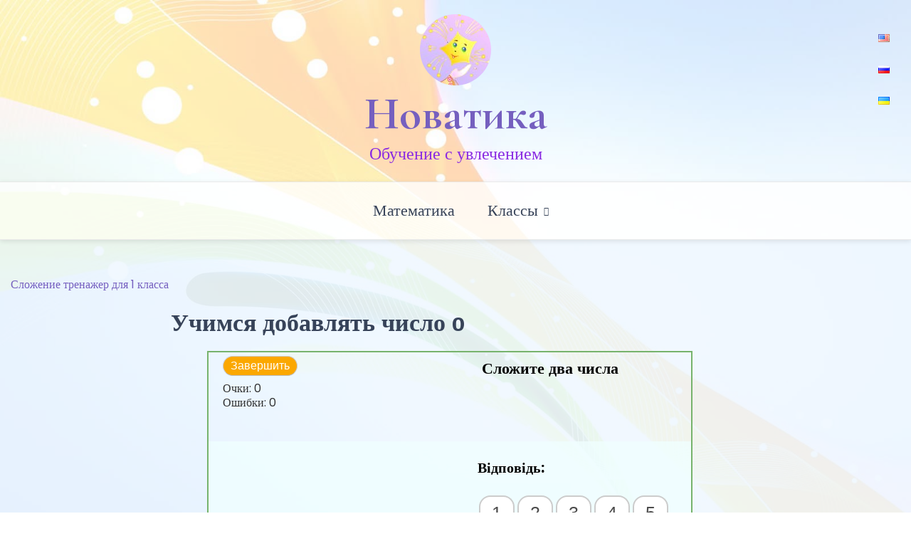

--- FILE ---
content_type: text/html; charset=utf-8
request_url: https://www.google.com/recaptcha/api2/aframe
body_size: 266
content:
<!DOCTYPE HTML><html><head><meta http-equiv="content-type" content="text/html; charset=UTF-8"></head><body><script nonce="O8B4AiDuI2cUsdOFQijN5A">/** Anti-fraud and anti-abuse applications only. See google.com/recaptcha */ try{var clients={'sodar':'https://pagead2.googlesyndication.com/pagead/sodar?'};window.addEventListener("message",function(a){try{if(a.source===window.parent){var b=JSON.parse(a.data);var c=clients[b['id']];if(c){var d=document.createElement('img');d.src=c+b['params']+'&rc='+(localStorage.getItem("rc::a")?sessionStorage.getItem("rc::b"):"");window.document.body.appendChild(d);sessionStorage.setItem("rc::e",parseInt(sessionStorage.getItem("rc::e")||0)+1);localStorage.setItem("rc::h",'1769368508738');}}}catch(b){}});window.parent.postMessage("_grecaptcha_ready", "*");}catch(b){}</script></body></html>

--- FILE ---
content_type: text/css
request_url: https://novatika.org/wp-content/cache/autoptimize/css/autoptimize_8eec3d4a11e8290168f88ff9bf51f2d7.css
body_size: 38722
content:
img:is([sizes=auto i],[sizes^="auto," i]){contain-intrinsic-size:3000px 1500px}
:root{--wp-block-synced-color:#7a00df;--wp-block-synced-color--rgb:122,0,223;--wp-bound-block-color:var(--wp-block-synced-color);--wp-editor-canvas-background:#ddd;--wp-admin-theme-color:#007cba;--wp-admin-theme-color--rgb:0,124,186;--wp-admin-theme-color-darker-10:#006ba1;--wp-admin-theme-color-darker-10--rgb:0,107,160.5;--wp-admin-theme-color-darker-20:#005a87;--wp-admin-theme-color-darker-20--rgb:0,90,135;--wp-admin-border-width-focus:2px}@media (min-resolution:192dpi){:root{--wp-admin-border-width-focus:1.5px}}.wp-element-button{cursor:pointer}:root .has-very-light-gray-background-color{background-color:#eee}:root .has-very-dark-gray-background-color{background-color:#313131}:root .has-very-light-gray-color{color:#eee}:root .has-very-dark-gray-color{color:#313131}:root .has-vivid-green-cyan-to-vivid-cyan-blue-gradient-background{background:linear-gradient(135deg,#00d084,#0693e3)}:root .has-purple-crush-gradient-background{background:linear-gradient(135deg,#34e2e4,#4721fb 50%,#ab1dfe)}:root .has-hazy-dawn-gradient-background{background:linear-gradient(135deg,#faaca8,#dad0ec)}:root .has-subdued-olive-gradient-background{background:linear-gradient(135deg,#fafae1,#67a671)}:root .has-atomic-cream-gradient-background{background:linear-gradient(135deg,#fdd79a,#004a59)}:root .has-nightshade-gradient-background{background:linear-gradient(135deg,#330968,#31cdcf)}:root .has-midnight-gradient-background{background:linear-gradient(135deg,#020381,#2874fc)}:root{--wp--preset--font-size--normal:16px;--wp--preset--font-size--huge:42px}.has-regular-font-size{font-size:1em}.has-larger-font-size{font-size:2.625em}.has-normal-font-size{font-size:var(--wp--preset--font-size--normal)}.has-huge-font-size{font-size:var(--wp--preset--font-size--huge)}.has-text-align-center{text-align:center}.has-text-align-left{text-align:left}.has-text-align-right{text-align:right}.has-fit-text{white-space:nowrap!important}#end-resizable-editor-section{display:none}.aligncenter{clear:both}.items-justified-left{justify-content:flex-start}.items-justified-center{justify-content:center}.items-justified-right{justify-content:flex-end}.items-justified-space-between{justify-content:space-between}.screen-reader-text{border:0;clip-path:inset(50%);height:1px;margin:-1px;overflow:hidden;padding:0;position:absolute;width:1px;word-wrap:normal!important}.screen-reader-text:focus{background-color:#ddd;clip-path:none;color:#444;display:block;font-size:1em;height:auto;left:5px;line-height:normal;padding:15px 23px 14px;text-decoration:none;top:5px;width:auto;z-index:100000}html :where(.has-border-color){border-style:solid}html :where([style*=border-top-color]){border-top-style:solid}html :where([style*=border-right-color]){border-right-style:solid}html :where([style*=border-bottom-color]){border-bottom-style:solid}html :where([style*=border-left-color]){border-left-style:solid}html :where([style*=border-width]){border-style:solid}html :where([style*=border-top-width]){border-top-style:solid}html :where([style*=border-right-width]){border-right-style:solid}html :where([style*=border-bottom-width]){border-bottom-style:solid}html :where([style*=border-left-width]){border-left-style:solid}html :where(img[class*=wp-image-]){height:auto;max-width:100%}:where(figure){margin:0 0 1em}html :where(.is-position-sticky){--wp-admin--admin-bar--position-offset:var(--wp-admin--admin-bar--height,0px)}@media screen and (max-width:600px){html :where(.is-position-sticky){--wp-admin--admin-bar--position-offset:0px}}
:root{--wp--preset--aspect-ratio--square:1;--wp--preset--aspect-ratio--4-3:4/3;--wp--preset--aspect-ratio--3-4:3/4;--wp--preset--aspect-ratio--3-2:3/2;--wp--preset--aspect-ratio--2-3:2/3;--wp--preset--aspect-ratio--16-9:16/9;--wp--preset--aspect-ratio--9-16:9/16;--wp--preset--color--black:#000;--wp--preset--color--cyan-bluish-gray:#abb8c3;--wp--preset--color--white:#fff;--wp--preset--color--pale-pink:#f78da7;--wp--preset--color--vivid-red:#cf2e2e;--wp--preset--color--luminous-vivid-orange:#ff6900;--wp--preset--color--luminous-vivid-amber:#fcb900;--wp--preset--color--light-green-cyan:#7bdcb5;--wp--preset--color--vivid-green-cyan:#00d084;--wp--preset--color--pale-cyan-blue:#8ed1fc;--wp--preset--color--vivid-cyan-blue:#0693e3;--wp--preset--color--vivid-purple:#9b51e0;--wp--preset--gradient--vivid-cyan-blue-to-vivid-purple:linear-gradient(135deg,#0693e3 0%,#9b51e0 100%);--wp--preset--gradient--light-green-cyan-to-vivid-green-cyan:linear-gradient(135deg,#7adcb4 0%,#00d082 100%);--wp--preset--gradient--luminous-vivid-amber-to-luminous-vivid-orange:linear-gradient(135deg,#fcb900 0%,#ff6900 100%);--wp--preset--gradient--luminous-vivid-orange-to-vivid-red:linear-gradient(135deg,#ff6900 0%,#cf2e2e 100%);--wp--preset--gradient--very-light-gray-to-cyan-bluish-gray:linear-gradient(135deg,#eee 0%,#a9b8c3 100%);--wp--preset--gradient--cool-to-warm-spectrum:linear-gradient(135deg,#4aeadc 0%,#9778d1 20%,#cf2aba 40%,#ee2c82 60%,#fb6962 80%,#fef84c 100%);--wp--preset--gradient--blush-light-purple:linear-gradient(135deg,#ffceec 0%,#9896f0 100%);--wp--preset--gradient--blush-bordeaux:linear-gradient(135deg,#fecda5 0%,#fe2d2d 50%,#6b003e 100%);--wp--preset--gradient--luminous-dusk:linear-gradient(135deg,#ffcb70 0%,#c751c0 50%,#4158d0 100%);--wp--preset--gradient--pale-ocean:linear-gradient(135deg,#fff5cb 0%,#b6e3d4 50%,#33a7b5 100%);--wp--preset--gradient--electric-grass:linear-gradient(135deg,#caf880 0%,#71ce7e 100%);--wp--preset--gradient--midnight:linear-gradient(135deg,#020381 0%,#2874fc 100%);--wp--preset--font-size--small:13px;--wp--preset--font-size--medium:20px;--wp--preset--font-size--large:36px;--wp--preset--font-size--x-large:42px;--wp--preset--spacing--20:.44rem;--wp--preset--spacing--30:.67rem;--wp--preset--spacing--40:1rem;--wp--preset--spacing--50:1.5rem;--wp--preset--spacing--60:2.25rem;--wp--preset--spacing--70:3.38rem;--wp--preset--spacing--80:5.06rem;--wp--preset--shadow--natural:6px 6px 9px rgba(0,0,0,.2);--wp--preset--shadow--deep:12px 12px 50px rgba(0,0,0,.4);--wp--preset--shadow--sharp:6px 6px 0px rgba(0,0,0,.2);--wp--preset--shadow--outlined:6px 6px 0px -3px #fff,6px 6px #000;--wp--preset--shadow--crisp:6px 6px 0px #000}:where(.is-layout-flex){gap:.5em}:where(.is-layout-grid){gap:.5em}body .is-layout-flex{display:flex}.is-layout-flex{flex-wrap:wrap;align-items:center}.is-layout-flex>:is(*,div){margin:0}body .is-layout-grid{display:grid}.is-layout-grid>:is(*,div){margin:0}:where(.wp-block-columns.is-layout-flex){gap:2em}:where(.wp-block-columns.is-layout-grid){gap:2em}:where(.wp-block-post-template.is-layout-flex){gap:1.25em}:where(.wp-block-post-template.is-layout-grid){gap:1.25em}.has-black-color{color:var(--wp--preset--color--black) !important}.has-cyan-bluish-gray-color{color:var(--wp--preset--color--cyan-bluish-gray) !important}.has-white-color{color:var(--wp--preset--color--white) !important}.has-pale-pink-color{color:var(--wp--preset--color--pale-pink) !important}.has-vivid-red-color{color:var(--wp--preset--color--vivid-red) !important}.has-luminous-vivid-orange-color{color:var(--wp--preset--color--luminous-vivid-orange) !important}.has-luminous-vivid-amber-color{color:var(--wp--preset--color--luminous-vivid-amber) !important}.has-light-green-cyan-color{color:var(--wp--preset--color--light-green-cyan) !important}.has-vivid-green-cyan-color{color:var(--wp--preset--color--vivid-green-cyan) !important}.has-pale-cyan-blue-color{color:var(--wp--preset--color--pale-cyan-blue) !important}.has-vivid-cyan-blue-color{color:var(--wp--preset--color--vivid-cyan-blue) !important}.has-vivid-purple-color{color:var(--wp--preset--color--vivid-purple) !important}.has-black-background-color{background-color:var(--wp--preset--color--black) !important}.has-cyan-bluish-gray-background-color{background-color:var(--wp--preset--color--cyan-bluish-gray) !important}.has-white-background-color{background-color:var(--wp--preset--color--white) !important}.has-pale-pink-background-color{background-color:var(--wp--preset--color--pale-pink) !important}.has-vivid-red-background-color{background-color:var(--wp--preset--color--vivid-red) !important}.has-luminous-vivid-orange-background-color{background-color:var(--wp--preset--color--luminous-vivid-orange) !important}.has-luminous-vivid-amber-background-color{background-color:var(--wp--preset--color--luminous-vivid-amber) !important}.has-light-green-cyan-background-color{background-color:var(--wp--preset--color--light-green-cyan) !important}.has-vivid-green-cyan-background-color{background-color:var(--wp--preset--color--vivid-green-cyan) !important}.has-pale-cyan-blue-background-color{background-color:var(--wp--preset--color--pale-cyan-blue) !important}.has-vivid-cyan-blue-background-color{background-color:var(--wp--preset--color--vivid-cyan-blue) !important}.has-vivid-purple-background-color{background-color:var(--wp--preset--color--vivid-purple) !important}.has-black-border-color{border-color:var(--wp--preset--color--black) !important}.has-cyan-bluish-gray-border-color{border-color:var(--wp--preset--color--cyan-bluish-gray) !important}.has-white-border-color{border-color:var(--wp--preset--color--white) !important}.has-pale-pink-border-color{border-color:var(--wp--preset--color--pale-pink) !important}.has-vivid-red-border-color{border-color:var(--wp--preset--color--vivid-red) !important}.has-luminous-vivid-orange-border-color{border-color:var(--wp--preset--color--luminous-vivid-orange) !important}.has-luminous-vivid-amber-border-color{border-color:var(--wp--preset--color--luminous-vivid-amber) !important}.has-light-green-cyan-border-color{border-color:var(--wp--preset--color--light-green-cyan) !important}.has-vivid-green-cyan-border-color{border-color:var(--wp--preset--color--vivid-green-cyan) !important}.has-pale-cyan-blue-border-color{border-color:var(--wp--preset--color--pale-cyan-blue) !important}.has-vivid-cyan-blue-border-color{border-color:var(--wp--preset--color--vivid-cyan-blue) !important}.has-vivid-purple-border-color{border-color:var(--wp--preset--color--vivid-purple) !important}.has-vivid-cyan-blue-to-vivid-purple-gradient-background{background:var(--wp--preset--gradient--vivid-cyan-blue-to-vivid-purple) !important}.has-light-green-cyan-to-vivid-green-cyan-gradient-background{background:var(--wp--preset--gradient--light-green-cyan-to-vivid-green-cyan) !important}.has-luminous-vivid-amber-to-luminous-vivid-orange-gradient-background{background:var(--wp--preset--gradient--luminous-vivid-amber-to-luminous-vivid-orange) !important}.has-luminous-vivid-orange-to-vivid-red-gradient-background{background:var(--wp--preset--gradient--luminous-vivid-orange-to-vivid-red) !important}.has-very-light-gray-to-cyan-bluish-gray-gradient-background{background:var(--wp--preset--gradient--very-light-gray-to-cyan-bluish-gray) !important}.has-cool-to-warm-spectrum-gradient-background{background:var(--wp--preset--gradient--cool-to-warm-spectrum) !important}.has-blush-light-purple-gradient-background{background:var(--wp--preset--gradient--blush-light-purple) !important}.has-blush-bordeaux-gradient-background{background:var(--wp--preset--gradient--blush-bordeaux) !important}.has-luminous-dusk-gradient-background{background:var(--wp--preset--gradient--luminous-dusk) !important}.has-pale-ocean-gradient-background{background:var(--wp--preset--gradient--pale-ocean) !important}.has-electric-grass-gradient-background{background:var(--wp--preset--gradient--electric-grass) !important}.has-midnight-gradient-background{background:var(--wp--preset--gradient--midnight) !important}.has-small-font-size{font-size:var(--wp--preset--font-size--small) !important}.has-medium-font-size{font-size:var(--wp--preset--font-size--medium) !important}.has-large-font-size{font-size:var(--wp--preset--font-size--large) !important}.has-x-large-font-size{font-size:var(--wp--preset--font-size--x-large) !important}
/*! This file is auto-generated */
.wp-block-button__link{color:#fff;background-color:#32373c;border-radius:9999px;box-shadow:none;text-decoration:none;padding:calc(.667em + 2px) calc(1.333em + 2px);font-size:1.125em}.wp-block-file__button{background:#32373c;color:#fff;text-decoration:none}
.wpcf7 .screen-reader-response{position:absolute;overflow:hidden;clip:rect(1px,1px,1px,1px);clip-path:inset(50%);height:1px;width:1px;margin:-1px;padding:0;border:0;word-wrap:normal !important}.wpcf7 .hidden-fields-container{display:none}.wpcf7 form .wpcf7-response-output{margin:2em .5em 1em;padding:.2em 1em;border:2px solid #00a0d2}.wpcf7 form.init .wpcf7-response-output,.wpcf7 form.resetting .wpcf7-response-output,.wpcf7 form.submitting .wpcf7-response-output{display:none}.wpcf7 form.sent .wpcf7-response-output{border-color:#46b450}.wpcf7 form.failed .wpcf7-response-output,.wpcf7 form.aborted .wpcf7-response-output{border-color:#dc3232}.wpcf7 form.spam .wpcf7-response-output{border-color:#f56e28}.wpcf7 form.invalid .wpcf7-response-output,.wpcf7 form.unaccepted .wpcf7-response-output,.wpcf7 form.payment-required .wpcf7-response-output{border-color:#ffb900}.wpcf7-form-control-wrap{position:relative}.wpcf7-not-valid-tip{color:#dc3232;font-size:1em;font-weight:400;display:block}.use-floating-validation-tip .wpcf7-not-valid-tip{position:relative;top:-2ex;left:1em;z-index:100;border:1px solid #dc3232;background:#fff;padding:.2em .8em;width:24em}.wpcf7-list-item{display:inline-block;margin:0 0 0 1em}.wpcf7-list-item-label:before,.wpcf7-list-item-label:after{content:" "}.wpcf7-spinner{visibility:hidden;display:inline-block;background-color:#23282d;opacity:.75;width:24px;height:24px;border:none;border-radius:100%;padding:0;margin:0 24px;position:relative}form.submitting .wpcf7-spinner{visibility:visible}.wpcf7-spinner:before{content:'';position:absolute;background-color:#fbfbfc;top:4px;left:4px;width:6px;height:6px;border:none;border-radius:100%;transform-origin:8px 8px;animation-name:spin;animation-duration:1s;animation-timing-function:linear;animation-iteration-count:infinite}@media (prefers-reduced-motion:reduce){.wpcf7-spinner:before{animation-name:blink;animation-duration:2s}}@keyframes spin{from{transform:rotate(0deg)}to{transform:rotate(360deg)}}@keyframes blink{from{opacity:0}50%{opacity:1}to{opacity:0}}.wpcf7 [inert]{opacity:.5}.wpcf7 input[type=file]{cursor:pointer}.wpcf7 input[type=file]:disabled{cursor:default}.wpcf7 .wpcf7-submit:disabled{cursor:not-allowed}.wpcf7 input[type=url],.wpcf7 input[type=email],.wpcf7 input[type=tel]{direction:ltr}.wpcf7-reflection>output{display:list-item;list-style:none}.wpcf7-reflection>output[hidden]{display:none}
.ays-quiz-container{box-sizing:border-box}.ays-quiz-container p{padding:0 10px;margin:1em 0}.ays-quiz-container section.ays_quiz_redirection_timer_container,.ays-quiz-container section.ays_quiz_timer_container{padding-top:5px}.ays-quiz-container section.ays_quiz_redirection_timer_container hr,.ays-quiz-container section.ays_quiz_timer_container hr{padding:0;margin:0;border-bottom-color:#ccc}.ays-quiz-container form span{margin-top:0;margin:0}.ays-field{display:flex;text-align:left;opacity:1;margin-bottom:10px;position:relative}[id^=ays-quiz-container-] .ays-field input[type=checkbox],[id^=ays-quiz-container-] .ays-field input[type=radio]{display:none!important}.ays-quiz-answers .ays-field input~label[for^=ays-answer-]{font-weight:600;color:#484848;margin-bottom:0;width:100%;height:unset;transition:all .3s;cursor:pointer;display:block !important;padding:10px;word-wrap:break-word !important;white-space:initial !important;line-height:33px;text-transform:initial;max-width:100%;margin:0!important;letter-spacing:unset}.ays-quiz-answers .ays-field input~label.ays_answer_image_label[for^=ays-answer-]{line-height:0 !important}.ays-quiz-answers .ays-field input[type=checkbox]+label[for^=ays-answer-]{margin-left:0}.ays-field.ays_list_view_item input~label:before{content:"";display:inline-block;background:#ddd;background-clip:content-box;width:20px;height:20px;border:3px solid #ccc;padding:3px;box-sizing:border-box;transition:all .4s linear;vertical-align:middle;margin-right:10px}.ays-field.ays_list_view_item input[type=radio]~label:before{border-radius:50%}.ays-field.ays_list_view_item input~label:hover:before{background:#ddd;color:#ddd;background-clip:content-box}.ays-field input~label:hover{opacity:1 !important}.ays-quiz-container .select2-container{display:block;width:100%!important}.ays-quiz-container .select2.select2-container .select2-selection{padding:0 !important}.ays-quiz-container .select2-container .select2-selection--single,.ays-quiz-container .select2-container--default .select2-selection--single .select2-selection__rendered{height:40px;line-height:40px;font-size:17px !important;width:100%;color:#fff;display:inline-block}.ays-quiz-container .select2-container--default,.ays-quiz-container .select2-container--default .selection,.ays-quiz-container .select2-container--default .select2-selection{display:inline-block;width:100%;height:40px}.ays-quiz-container .select2-container--default .select2-selection--single{background:0 0;border:none;border-radius:unset}.ays-quiz-container .select2-container--default .select2-selection--single:focus{outline:none;box-shadow:none}.ays-quiz-container .select2-container .select2-selection--single .select2-selection__arrow b[role=presentation]{border:none}.ays-quiz-container .select2-container--default .select2-selection--single .select2-selection__arrow{top:0;right:10px;color:#fff}div.ays-quiz-container[id^=ays-quiz-container-] .select2-container--default .select2-selection--single .select2-selection__arrow{height:26px}[id^=ays-quiz-container-] *{box-sizing:border-box;word-wrap:break-word}div.ays-quiz-wrap{max-width:100%;width:100%}div.ays-quiz-container[id^=ays-quiz-container-] p:empty{display:none}div.ays-quiz-container[id^=ays-quiz-container-]{width:96%;min-width:200px;max-width:96%;margin:20px auto;text-align:center;background:#fff;border:0 none;border-radius:3px;box-shadow:0 0 15px 1px rgba(0,0,0,.4);box-sizing:border-box;position:relative;padding-bottom:60px;transition:.5s ease;background-repeat:no-repeat;background-position:center center;background-size:cover}form[id^=ays_finish_quiz_]{background-color:initial !important}[id^=ays-quiz-container-] iframe{width:100% !important;height:100% !important}[id^=ays_finish_quiz_] div.step{display:flex;justify-content:center;align-items:center;border:0 none;width:100%;position:relative;padding-top:45px}[id^=ays_finish_quiz_]>div.step:first-of-type{background-color:transparent !important;border:none !important}[id^=ays_finish_quiz_]>div.step.ays_thank_you_fs{padding-top:0 !important}[id^=ays_finish_quiz_]>div.step.ays_thank_you_fs .ays-abs-fs.ays-end-page{margin-top:0 !important}[id^=ays_finish_quiz_] div.step div.ays-image-question-img{margin-bottom:15px}[id^=ays_finish_quiz_] div.step div.ays-abs-fs{width:90%}[id^=ays_finish_quiz_] div.step:not(:first-of-type){display:none}[id^=ays_finish_quiz_] input[type=search],[id^=ays_finish_quiz_] input[type=tel],[id^=ays_finish_quiz_] input[type=time],[id^=ays_finish_quiz_] input[type=url],[id^=ays_finish_quiz_] input[type=password],[id^=ays_finish_quiz_] input[type=date],[id^=ays_finish_quiz_] input[type=datetime],[id^=ays_finish_quiz_] input[type=datetime-local],[id^=ays_finish_quiz_] input[type=email],[id^=ays_finish_quiz_] input[type=number],[id^=ays_finish_quiz_] input[type=text],[id^=ays_finish_quiz_] textarea,[id^=ays_finish_quiz_] select{padding:15px;border:1px solid #ccc;border-radius:3px!important;margin-bottom:10px;width:100%;box-sizing:border-box;color:#2c3e50;font-size:13px;height:auto;background:#fff}[id^=ays_finish_quiz_] textarea{background-color:rgba(255,255,255,.7)}div.ays-quiz-container[id^=ays_finish_quiz_] input[type=search]:focus,div.ays-quiz-container[id^=ays_finish_quiz_] input[type=tel]:focus,div.ays-quiz-container[id^=ays_finish_quiz_] input[type=time]:focus,div.ays-quiz-container[id^=ays_finish_quiz_] input[type=url]:focus,div.ays-quiz-container[id^=ays_finish_quiz_] input[type=password]:focus,div.ays-quiz-container[id^=ays_finish_quiz_] input[type=date]:focus,div.ays-quiz-container[id^=ays_finish_quiz_] input[type=datetime]:focus,div.ays-quiz-container[id^=ays_finish_quiz_] input[type=datetime-local]:focus,div.ays-quiz-container[id^=ays_finish_quiz_] input[type=email]:focus,div.ays-quiz-container[id^=ays_finish_quiz_] input[type=number],:focus div.ays-quiz-container[id^=ays_finish_quiz_] input[type=text]:focus,div.ays-quiz-container[id^=ays_finish_quiz_] textarea:focus{border-color:unset}div.ays-quiz-container[id^=ays-quiz-container-] input[type=button]:hover,div.ays-quiz-container[id^=ays-quiz-container-] input[type=search]:hover,div.ays-quiz-container[id^=ays-quiz-container-] input[type=tel]:hover,div.ays-quiz-container[id^=ays-quiz-container-] input[type=time]:hover,div.ays-quiz-container[id^=ays-quiz-container-] input[type=url]:hover,div.ays-quiz-container[id^=ays-quiz-container-] input[type=password]:hover,div.ays-quiz-container[id^=ays-quiz-container-] input[type=date]:hover,div.ays-quiz-container[id^=ays-quiz-container-] input[type=datetime]:hover,div.ays-quiz-container[id^=ays-quiz-container-] input[type=datetime-local]:hover,div.ays-quiz-container[id^=ays-quiz-container-] input[type=email]:hover,div.ays-quiz-container[id^=ays-quiz-container-] input[type=number]:hover,div.ays-quiz-container[id^=ays-quiz-container-] input[type=text]:hover,div.ays-quiz-container[id^=ays-quiz-container-] textarea:hover{transform:unset;-o-transform:unset;-moz-transform:unset;-webkit-transform:unset}div.ays-quiz-container[id^=ays-quiz-container-] .information_form label[for^=ays_form_field]{text-align:left;display:block;cursor:pointer}[id^=ays_finish_quiz_] .action-button{display:inline-block;height:initial !important;width:auto;font-weight:700;border:0 none;cursor:pointer;margin:10px 5px;line-height:1;text-transform:initial !important;max-width:100%;min-width:fit-content;box-shadow:unset;text-align:center}[id^=ays_finish_quiz_] .action-button.start_button{padding:10px 20px}[id^=ays_finish_quiz_] .action-button:disabled:hover,[id^=ays_finish_quiz_] .action-button:disabled:focus,[id^=ays_finish_quiz_] .action-button:disabled{outline:none !important;background-color:#aaa !important;box-shadow:none !important;text-decoration:none !important;cursor:default !important}[id^=ays_finish_quiz_] i.ays_early_finish.action-button[disabled]:hover,[id^=ays_finish_quiz_] i.ays_early_finish.action-button[disabled]:focus,[id^=ays_finish_quiz_] i.ays_early_finish.action-button[disabled],[id^=ays_finish_quiz_] i.ays_arrow.action-button[disabled]:hover,[id^=ays_finish_quiz_] i.ays_arrow.action-button[disabled]:focus,[id^=ays_finish_quiz_] i.ays_arrow.action-button[disabled]{outline:none !important;box-shadow:none !important;text-decoration:none !important;cursor:default !important;color:#aaa !important;pointer-events:none !important}[id^=ays_finish_quiz_] .action-button.ays_finish{margin:10px 5px}[id^=ays_finish_quiz_] .ays-fs-title{font-size:21px;text-transform:uppercase;color:#2c3e50;margin-bottom:10px;text-align:center !important}[id^=ays_finish_quiz_] .ays-fs-subtitle{font-weight:400;font-size:17px;color:#666;margin-bottom:20px}.ays-quiz-container .select2-container .select2-dropdown{margin:0;max-width:unset}.ays-quiz-container .select2-dropdown input.select2-search__field{border-radius:0!important}.ays-quiz-container .select2-container--default .select2-results__option--highlighted[aria-selected]{color:#fff !important}.ays-quiz-container .select2-container--default .select2-results__option[aria-selected=true]{background-color:#aaa}.ays-quiz-container .select2-container--default .select2-results>.select2-results__options{max-height:calc( 100vh / 3 );margin:0!important;padding:0!important}.ays-quiz-container .select2-container--default .select2-results__option{list-style-type:none;text-align:left;color:#000 !important;margin:0!important}.ays-quiz-container .select2-container.select2-container--default.select2-container--open{z-index:99999}.ays-quiz-container .select2-container.select2-container--default.select2-container--open .select2-dropdown--below{animation:fadeInUp;animation-duration:.3s !important;max-width:unset}.ays-quiz-container .select2-container--default .select2-selection--single .select2-selection__arrow{display:inline-block}[id^=ays_finish_quiz_] p.ays_message{font-size:20px}[id^=ays_finish_quiz_] p.ays_score.ays_score_percent{font-size:18px}div.ays-quiz-container[id^=ays-quiz-container-] .ays-quiz-social-shares{margin:15px 0}div.ays-quiz-container[id^=ays-quiz-container-] .ays-quiz-share-btn-icon{font-family:FontAwesome;speak:none;font-style:normal;font-weight:400;font-variant:normal;text-transform:none;line-height:1;-webkit-font-smoothing:antialiased;-moz-osx-font-smoothing:grayscale;font-size:14px}.ays-share-btn-linkedin .ays-quiz-share-btn-icon:before{content:"\f08c"}.ays-share-btn-facebook .ays-quiz-share-btn-icon:before{content:"\f082"}.ays-share-btn-twitter .ays-quiz-share-btn-icon:before{content:"\f081"}.ays-share-btn-email .ays-quiz-share-btn-icon:before{content:"\e945"}.ays-share-btn-more .ays-quiz-share-btn-icon:before{content:"\ea82"}.ays-share-btn-googleplus .ays-quiz-share-btn-icon:before{content:"\ea88"}.ays-share-btn-github .ays-quiz-share-btn-icon:before{content:"\eab4"}.ays-share-btn-tumblr .ays-quiz-share-btn-icon:before{content:"\eabb"}.ays-share-btn-reddit .ays-quiz-share-btn-icon:before{content:"\eac7"}.ays-share-btn-delicious .ays-quiz-share-btn-icon:before{content:"\eacc"}.ays-share-btn-stumbleupon .ays-quiz-share-btn-icon:before{content:"\eace"}.ays-share-btn-pinterest .ays-quiz-share-btn-icon:before{content:"\ead0"}.ays-share-btn-vkontakte .ays-quiz-share-btn-icon:before{content:"\f189"}.ays-share-btn,.ays-share-btn *{box-sizing:border-box}.ays-share-btn,.ays-share-btn *,.ays-share-btn *:before,.ays-share-btn *:after{box-sizing:border-box}div.ays-quiz-container[id^=ays-quiz-container-] .ays-share-btn{position:relative;display:inline-block;height:24px;margin:0;padding:2px 8px;line-height:1.53;letter-spacing:.04em;vertical-align:top;font-size:12px;font-weight:700;font-family:"Helvetica Neue",Arial,sans-serif;color:#111;background:#e0e0e0;border:1px solid #c7c7c7;border-radius:2px;text-decoration:none;transition:all .2s ease}.ays-share-btn:hover,.ays-share-btn:focus{background:#d3d3d3;border-color:#bababa;text-decoration:none !important;color:#111}.ays-share-btn:active{background:#c7c7c7;border-color:#adadad;text-decoration:none;color:#111}.ays-share-btn.ays-share-btn-sm{height:20px;font-size:10px;padding:0 8px;line-height:1.6}.ays-share-btn.ays-share-btn-lg{height:28px;font-size:16px;line-height:1.4}.ays-share-btn .ays-share-btn-text-sr{position:absolute;width:1px;height:1px;padding:0;margin:-1px;overflow:hidden;clip:rect(0,0,0,0);border:0}.ays-share-btn.ays-share-btn-branded{color:#fff}.ays-share-btn.ays-share-btn-branded.ays-share-btn-twitter{background:#55acee !important;border-color:#3ea1ec !important}.ays-share-btn.ays-share-btn-branded.ays-share-btn-twitter:hover,.ays-share-btn.ays-share-btn-branded.ays-share-btn-twitter:focus{background:#3ea1ec !important;border-color:#2795e9 !important}.ays-share-btn.ays-share-btn-branded.ays-share-btn-twitter:active{background:#2795e9 !important;border-color:#1689e0 !important}.ays-share-btn.ays-share-btn-branded.ays-share-btn-facebook{background:#3b5998 !important;border-color:#344e86 !important}.ays-share-btn.ays-share-btn-branded.ays-share-btn-facebook:hover,.ays-share-btn.ays-share-btn-branded.ays-share-btn-facebook:focus{background:#344e86 !important;border-color:#2d4373 !important}.ays-share-btn.ays-share-btn-branded.ays-share-btn-facebook:active{background:#2d4373 !important;border-color:#263961 !important}.ays-share-btn.ays-share-btn-branded.ays-share-btn-vkontakte{background:#486c91 !important;border-color:#4b719a !important}.ays-share-btn.ays-share-btn-branded.ays-share-btn-vkontakte:hover,.ays-share-btn.ays-share-btn-branded.ays-share-btn-vkontakte:focus{background:#2a6098 !important;border-color:#4b719a !important}.ays-share-btn.ays-share-btn-branded.ays-share-btn-vkontakte:active{background:#4b719a !important;border-color:#4b719a !important}.ays-share-btn.ays-share-btn-branded.ays-share-btn-googleplus{background:#dd4b39;color:#fff;border-color:#d73925}.ays-share-btn.ays-share-btn-branded.ays-share-btn-googleplus:hover,.ays-share-btn.ays-share-btn-branded.ays-share-btn-googleplus:focus{background:#d73925;border-color:#c23321}.ays-share-btn.ays-share-btn-branded.ays-share-btn-googleplus:active{background:#c23321;border-color:#ac2d1e}.ays-share-btn.ays-share-btn-branded.ays-share-btn-tumblr{background:#35465c;color:#fff;border-color:#2c3a4c}.ays-share-btn.ays-share-btn-branded.ays-share-btn-tumblr:hover,.ays-share-btn.ays-share-btn-branded.ays-share-btn-tumblr:focus{background:#2c3a4c;border-color:#222d3c}.ays-share-btn.ays-share-btn-branded.ays-share-btn-tumblr:active{background:#222d3c;border-color:#19212b}.ays-share-btn.ays-share-btn-branded.ays-share-btn-reddit{background:#ff4500;color:#fff;border-color:#e63e00}.ays-share-btn.ays-share-btn-branded.ays-share-btn-reddit:hover,.ays-share-btn.ays-share-btn-branded.ays-share-btn-reddit:focus{background:#e63e00;border-color:#cc3700}.ays-share-btn.ays-share-btn-branded.ays-share-btn-reddit:active{background:#cc3700;border-color:#b33000}.ays-share-btn.ays-share-btn-branded.ays-share-btn-linkedin{background:#0976b4 !important;color:#fff !important;border-color:#08669c !important}.ays-share-btn.ays-share-btn-branded.ays-share-btn-linkedin:hover,.ays-share-btn.ays-share-btn-branded.ays-share-btn-linkedin:focus{background:#08669c !important;border-color:#075683 !important}.ays-share-btn.ays-share-btn-branded.ays-share-btn-linkedin:active{background:#075683 !important;border-color:#05466b !important}.ays-share-btn.ays-share-btn-branded.ays-share-btn-delicious{background:#39f;color:#fff;border-color:#198cff}.ays-share-btn.ays-share-btn-branded.ays-share-btn-delicious:hover,.ays-share-btn.ays-share-btn-branded.ays-share-btn-delicious:focus{background:#198cff;border-color:#007fff}.ays-share-btn.ays-share-btn-branded.ays-share-btn-delicious:active{background:#007fff;border-color:#0073e5}.ays-share-btn.ays-share-btn-branded.ays-share-btn-stumbleupon{background:#eb4924;color:#fff;border-color:#e13b15}.ays-share-btn.ays-share-btn-branded.ays-share-btn-stumbleupon:hover,.ays-share-btn.ays-share-btn-branded.ays-share-btn-stumbleupon:focus{background:#e13b15;border-color:#ca3412}.ays-share-btn.ays-share-btn-branded.ays-share-btn-stumbleupon:active{background:#ca3412;border-color:#b22e10}.ays-share-btn.ays-share-btn-branded.ays-share-btn-pinterest{background:#cc2127;color:#fff;border-color:#b61d23}.ays-share-btn.ays-share-btn-branded.ays-share-btn-pinterest:hover,.ays-share-btn.ays-share-btn-branded.ays-share-btn-pinterest:focus{background:#b61d23;border-color:#a01a1f}.ays-share-btn.ays-share-btn-branded.ays-share-btn-pinterest:active{background:#a01a1f;border-color:#8a161a}.ays-share-btn.ays-share-btn-inverse{color:#eee;background:#1f1f1f;border-color:#050505}.ays-share-btn.ays-share-btn-inverse:hover,.ays-share-btn.ays-share-btn-inverse:focus{background:#121212;border-color:#000;color:#eee}.ays-share-btn.ays-share-btn-inverse:active{background:#050505;border-color:#000;color:#eee}.ays-share-btn.ays-share-btn-twitter .ays-quiz-share-btn-icon,.ays-share-btn.ays-share-btn-googleplus .ays-quiz-share-btn-icon,.ays-share-btn.ays-share-btn-tumblr .ays-quiz-share-btn-icon,.ays-share-btn.ays-share-btn-linkedin .ays-quiz-share-btn-icon,.ays-share-btn.ays-share-btn-pinterest .ays-quiz-share-btn-icon,.ays-share-btn.ays-share-btn-stumbleupon .ays-quiz-share-btn-icon,.ays-share-btn.ays-share-btn-delicious .ays-quiz-share-btn-icon,.ays-share-btn.ays-share-btn-more .ays-quiz-share-btn-icon{position:relative;top:1px}@-moz-document url-prefix(){.ays-share-btn.ays-share-btn-twitter .ays-quiz-share-btn-icon,.ays-share-btn.ays-share-btn-googleplus .ays-quiz-share-btn-icon,.ays-share-btn.ays-share-btn-tumblr .ays-quiz-share-btn-icon,.ays-share-btn.ays-share-btn-linkedin .ays-quiz-share-btn-icon,.ays-share-btn.ays-share-btn-pinterest .ays-quiz-share-btn-icon,.ays-share-btn.ays-share-btn-stumbleupon .ays-quiz-share-btn-icon,.ays-share-btn.ays-share-btn-delicious .ays-quiz-share-btn-icon,.ays-share-btn.ays-share-btn-more .ays-quiz-share-btn-icon{top:0}}.ays-share-btn.ays-share-btn-more.ays-share-btn-lg .ays-quiz-share-btn-icon{top:2px}.ays-share-btn .ays-share-btn-text{padding-left:2px}.ays-question-counter{position:absolute;right:8px;top:0;color:rgba(0,0,0,.6);margin:1em 0}.ays-answer-image:hover{cursor:pointer}.ays_answer_select_image,.ays-answer-image{height:100%;min-width:100px;max-width:100%;object-fit:cover;object-position:center center}.ays-answer-image{width:100%}.ays-quiz-container .select2-results__options .select2-results__option span{display:flex;align-items:center;word-wrap:break-word}.ays-quiz-container .select2-results__options .select2-results__option .ays_answer_select_image{width:150px;height:100px;display:inline-block;margin-right:15px}.ays_feedback_button_div,.ays_buttons_div{display:flex;margin-top:15px;margin-bottom:15px;flex-wrap:wrap}.ays_feedback_button_div{justify-content:center !important}.ays_buttons_div input{height:40px}.ays-quiz-container .ays_display_none{display:none !important}.ays_red_border{border-color:red !important}.ays_green_border{border-color:green !important}input[type=checkbox].ays_red_border{box-shadow:0px 0px 10px red !important}input[type=checkbox].ays_green_border{box-shadow:0px 0px 10px green !important}.ays_arrow{background:0 0 !important;font-size:40px !important}.ays_arrow:hover{box-shadow:none !important;transform:scale(1.1)}@keyframes bar-fill{0%{width:0}}@-webkit-keyframes bar-fill{0%{width:0}}@-moz-keyframes bar-fill{0%{width:0}}@-o-keyframes bar-fill{0%{width:0}}.ays-field.ays_list_view_item input+label.answered:after,.ays-field.ays_grid_view_item label.answered:after{content:'';display:inline-block;width:30px;height:30px;vertical-align:middle;background-size:cover;background-repeat:no-repeat;background-position:center;margin-left:5px}.ays-field input~label.answered.correct:after{content:url(//novatika.org/wp-content/plugins/quiz-maker/public/css/../images/correct.png)}.ays-field input~label.answered.wrong:after{content:url(//novatika.org/wp-content/plugins/quiz-maker/public/css/../images/wrong.png)}.ays-field label.answered{position:relative}.ays-field label.answered.correct:last-of-type:after,.ays-field label.answered.wrong:last-of-type:after{position:absolute}.ays-field input~label.ays_without_after_content.answered:after{content:none!important}.ays-field.ays_list_view_item input:checked~label.answered.wrong:before{border-color:#cc3700!important;background:#cc3700!important;background-clip:content-box!important}.ays-field.ays_list_view_item input:checked~label.answered.correct:before{border-color:#27ae60!important;background:#27ae60!important;background-clip:content-box!important}.ays-field label.ays_position_initial,.ays-field.ays_list_view_item input+label{position:initial !important}.ays_quiz_rect_light .ays-field.ays_list_view_item label[for^=ays-answer]:last-of-type:before,.ays_quiz_rect_dark .ays-field.ays_list_view_item label[for^=ays-answer]:last-of-type:before,.ays-field.ays_list_view_item label[for^=ays-answer]:last-of-type:before{content:none!important}.ays-field input:checked+label.answered.correct:before{background-color:#1cbf8b}.ays_question_result{pointer-events:none;opacity:1 !important;display:flex !important;position:static !important;min-height:0 !important;transform:scale(1) !important}.ays-loader{display:none}.lds-ellipsis{display:inline-block;position:relative;width:64px;height:64px}.lds-ellipsis div{position:absolute;top:27px;width:11px;height:11px;border-radius:50%;animation-timing-function:cubic-bezier(0,1,1,0)}.lds-ellipsis div:nth-child(1){left:6px;animation:lds-ellipsis1 infinite;animation-duration:.6s !important}.lds-ellipsis div:nth-child(2){left:6px;animation:lds-ellipsis2 infinite;animation-duration:.6s !important}.lds-ellipsis div:nth-child(3){left:26px;animation:lds-ellipsis2 infinite;animation-duration:.6s !important}.lds-ellipsis div:nth-child(4){left:45px;animation:lds-ellipsis3 infinite;animation-duration:.6s !important}.ays_grid_view_container{display:flex;flex-wrap:wrap;justify-content:space-between;align-items:flex-start}.ays_grid_view_item{width:calc(50% - 5px)}.ays_grid_view_item:nth-child(odd){margin-right:5px}.ays-quiz-redirection-timer,.ays-quiz-timer{margin:0 !important}.ays-quiz-after-timer{display:none;margin:0 !important}.ays_question_hint_container{position:absolute;top:10px;left:10px}.ays_question_hint_container button.ays_question_hint{font-size:20px;cursor:pointer}.ays_question_hint_container p.ays_question_hint{font-size:20px;cursor:pointer;margin:0}.ays_question_hint_container i.ays_question_hint{font-size:20px !important;cursor:pointer}.ays_question_hint_container .ays_question_hint_text{visibility:hidden;max-width:270px;width:max-content;color:#fff;text-align:center;border-radius:6px;padding:5px 0;position:absolute;z-index:999;top:0;left:unset;margin-left:15px;opacity:0;box-shadow:0 0 15px 1px rgba(0,0,0,.4);transition:opacity .5s}.ays_question_hint_container .ays_question_hint_text.show_hint{visibility:visible;opacity:1;z-index:1000}.ays_question_result .ays_question_hint{display:none}.ays_average{display:none}.ays_quiz_form_input{display:block !important}.ays-quiz-container *:after{content:none}.ays-quiz-container .ays-image-question-img img{width:100%}.ays-quiz-container .ays-field label:last-child{overflow:hidden}.ays-quiz-container .ays-field input~label[for^=ays-answer]:empty{display:none !important;padding:0 !important}.ays-quiz-container .ays-field input~label[for^=ays-answer].ays_empty_before_content:before,.ays-quiz-container .ays-field input:checked~label[for^=ays-answer].ays_empty_before_content:before{content:none !important}.ays-field label.ays_answer_image{overflow:hidden;border-radius:0;margin:0;padding:0;line-height:0 !important}.ays-quiz-container{max-width:100%}.ays_empty_before_content:before{content:none !important}.ays_score_display_none{display:none}.ays-quiz-container .disable_social_buttons{display:none}.ays-quiz-container .ays_quiz_image{max-width:100%;margin:auto}.ays-form-title{margin-bottom:20px;font-size:20px;text-align:inherit}.ays-quiz-container .ays-field.ays-select-field{padding:0;width:100% !important}.ays-quiz-container .ays-field.ays-text-field{padding:5px;width:100% !important;display:flex;flex-wrap:nowrap !important;flex-direction:row !important;margin-bottom:20px;align-items:stretch}.ays-quiz-container .ays-field.ays-text-field input.ays-text-input[type=text],.ays-quiz-container .ays-field.ays-text-field input.ays-text-input[type=number]{padding:10px;margin:5px;text-indent:10px;outline:0;transition:.8s ease;color:#000 !important;background-color:#fff;background-image:unset}.ays-quiz-container .ays-field.ays-text-field input.ays-text-input~button.ays_check_answer{margin-right:0 !important}.ays-quiz-container .ays-field.ays-text-field textarea.ays-text-input{padding:10px;margin:5px;text-indent:10px;outline:0;transition:.8s ease;height:100px;resize:none;color:#000 !important;background-color:#fff;min-height:100px;background-image:unset}.ays-quiz-container .ays-field.ays-text-field input.ays-text-input{padding:10px;margin-bottom:0;text-indent:10px;outline:0;transition:.8s ease;color:#000 !important;background-image:unset;max-width:100%;margin-top:0;margin:0}.ays-quiz-container .ays-quiz-answers div.ays-text-right-answer{display:none;width:100%;border:1px solid #ccc;padding:10px;border-radius:4px;color:#ddd;background:rgba(39,174,96,.5)}.ays_quiz_question{word-wrap:break-word}.ays-quiz-container .ays-field.ays-text-field textarea.ays-text-input~button.ays_check_answer{margin:5px !important;margin-left:0 !important}.ays-quiz-container .ays-field.ays-text-field input.ays-text-input[type=text]~button.ays_check_answer,.ays-quiz-container .ays-field.ays-text-field input.ays-text-input[type=number]~button.ays_check_answer{margin:5px !important;margin-left:0 !important}.ays-quiz-container .ays-field.ays-text-field button.ays_check_answer{margin:0 !important;margin-right:5px !important;margin-left:5px !important;width:auto !important;max-width:100px;white-space:initial !important;word-wrap:break-word;word-break:initial !important}.ays-quiz-container .ays-field{word-break:break-all}.ays-live-bar-wrap{box-sizing:border-box;position:absolute;height:15px;top:-15px;border:none;width:100%;background-color:transparent;display:none}.ays-live-bar-fill{height:100%;border-bottom:2px solid #000}.ays-live-bar-fill>span{line-height:15px !important;text-align:right !important;white-space:nowrap}.ays-live-bar-fill span{text-align:right;display:block;height:100%;color:inherit;font-size:11px}div.ays-live-second-wrap{background-color:#000}div.ays-live-second{border-bottom:unset !important}div.ays-live-third-wrap{background-color:#000}div.ays-live-third{border-bottom:unset !important;border-radius:inherit}div.ays-live-third:after{content:"";background-image:linear-gradient(45deg,rgba(255,255,255,.15) 25%,transparent 25%,transparent 50%,rgba(255,255,255,.15) 50%,rgba(255,255,255,.15) 75%,transparent 75%,transparent) !important;background-size:40px 40px;width:inherit;height:100%;position:absolute;top:0;left:0}@keyframes ays_progress_live_bar{0%{background-position:0 0}100%{background-position:-40px 0}}div.ays-live-fourth-wrap{background-color:#000}div.ays-live-fourth{border-bottom:unset !important;border-radius:inherit}div.ays-live-fourth:before{content:"";background-image:linear-gradient(45deg,rgba(255,255,255,.15) 25%,transparent 25%,transparent 50%,rgba(255,255,255,.15) 50%,rgba(255,255,255,.15) 75%,transparent 75%,transparent) !important;background-size:40px 40px;width:inherit;height:100%;position:absolute;top:0;left:0;animation:ays_progress_live_bar linear infinite;animation-duration:.8s}.ays_quiz_reports{display:flex;position:absolute;bottom:0;justify-content:space-between;align-items:stretch;left:0;width:100%}.ays_quiz_reports .ays_quiz_rete_avg{display:flex;justify-content:flex-start;align-items:center;flex-wrap:wrap;width:80%;position:relative;bottom:unset;left:unset;padding:5px 8px;border-radius:0;font-size:12px;font-weight:600}.ays_quiz_reports .ays_quiz_rete_avg span{display:inline-block}.ays_quiz_reports .ays_quizn_ancnoxneri_qanak i{margin-right:4px;font-style:initial !important}.ays_quiz_reports .ays_quizn_ancnoxneri_qanak{display:flex;justify-content:flex-end;align-items:center;position:relative;bottom:unset;right:unset;padding:5px 20px;border-radius:0;font-weight:700;font-size:14px;width:20%;text-align:right;padding:5px 8px;white-space:nowrap}.ays_quizn_ancnoxneri_qanak i{font-style:initial !important}.ays_quizn_ancnoxneri_qanak{display:block;position:absolute;bottom:0;right:0;padding:5px 20px;border-radius:4px 0 0;font-weight:700}.ays_quiz_rete_avg i.icon{font-size:12px}.ays_quiz_rete_avg{display:block;justify-content:flex-start;align-items:center;flex-wrap:wrap;width:fit-content;position:absolute;bottom:0;left:0;padding:5px 8px;border-radius:0 4px 0 0;font-size:12px;font-weight:600}div.ays-quiz-container[id^=ays-quiz-container-] .ays_quiz_rete{display:none;margin-bottom:10px;padding:0;font-size:12px;font-weight:600;text-align:center}.ays_quiz_rete .for_quiz_rate{margin-bottom:15px}.ays_quiz_rete .for_quiz_rate_reason{display:none;margin-bottom:20px}.ays_quiz_rete .for_quiz_rate_reason textarea.quiz_rate_reason{width:100%;height:150px;resize:vertical;background:#fff;padding:15px}.ays_quiz_rete .for_quiz_rate_reason .ays_feedback_button_div{justify-content:flex-end}.ays_quiz_rete .for_quiz_rate_reason .ays_feedback_button_div .action-button{max-width:fit-content;height:40px}.ays_quiz_rete .quiz_rate_more_review,.ays_quiz_rete .quiz_rate_reasons_container{display:none}.ays_quiz_rete .quiz_rate_reasons_container .quiz_rate_reasons{margin-bottom:15px}.ays_quiz_rete .quiz_rate_reasons_container .quiz_rate_reasons blockquote{text-align:left}.ays_quiz_rete .ays-quiz-rate-link-box .ays-quiz-rate-link{cursor:pointer}div.ays-quiz-container[id^=ays-quiz-container-] .ays_quiz_rete .ays-quiz-rate-link-box{text-align:center}@keyframes lds-ellipsis1{0%{transform:scale(0)}100%{transform:scale(1)}}@keyframes lds-ellipsis3{0%{transform:scale(1)}100%{transform:scale(0)}}@keyframes lds-ellipsis2{0%{transform:translate(0,0)}100%{transform:translate(19px,0)}}.ays-quiz-container[id^=ays-quiz-container] .ays_fa{display:inline-block;font:normal normal normal 14px/1 FontAwesome;font-family:FontAwesome;font-size:inherit;text-rendering:auto;-webkit-font-smoothing:antialiased;-moz-osx-font-smoothing:grayscale}.ays_fa_flag_checkered:before{content:"\f11e";font-weight:900}.ays_fa_arrow_left:before{content:"\f060";font-weight:900}.ays_fa_arrow_right:before{content:"\f061";font-weight:900}.ays_fa_info_circle:before{content:"\f05a";font-weight:900}.ays_fa_chevron_up:before{content:"\f077";font-weight:900}.ays_fa_chevron_down:before{content:"\f078";font-weight:900}.ays_fa_eye:before{content:'\f06e';font-weight:400}.ays_fa_users:before{content:'\f0c0';font-weight:400}.ays_fa_square_o:before{content:"\f096";font-weight:900}.ays_fa_check_square_o:before{content:"\f046";font-weight:900}.ays_fa_star:before{content:"\f005";font-weight:400}.ays_fa_star_o:before{content:"\f006";font-weight:400}.ays_fa_user:before{content:"\f007";font-weight:400}.ays_fa_clock_o:before{content:"\f017";font-weight:400}.ays_fa_undo:before{content:"\f0e2";font-weight:400}.ays_fa_volume_up:before{content:"\f028";font-weight:400}.ays_fa_volume_off:before{content:"\f026";font-weight:400}.ays_fa_sign_out:before{content:"\f08b";font-weight:400}.ays_fa_play:before{content:"\f04b";font-weight:400}.ays_fa_play_circle:before{content:"\f144";font-weight:400}.ays_fa_play_circle_o:before{content:"\f01d";font-weight:400}.ays_fa_pause:before{content:"\f04c";font-weight:400}.ays_fa_pause_circle:before{content:"\f28b";font-weight:400}.ays_fa_pause_circle_o:before{content:"\f28c";font-weight:400}.ays_fa_stop:before{content:"\f04d";font-weight:400}.ays_fa_stop_circle:before{content:"\f28d";font-weight:400}.ays_fa_stop_circle_o:before{content:"\f28e";font-weight:400}.ays_fa_expand:before{content:"\f065";font-weight:400}.ays_fa_compress:before{content:"\f066";font-weight:400}.ays_fa_eraser:before{content:"\f12d";font-weight:400}.ays_fa_music:before{content:"\f001";font-weight:400}.ays_fa_long_arrow_left:before{content:"\f177";font-weight:400}.ays_fa_long_arrow_right:before{content:"\f178";font-weight:400}.ays_fa_arrow_circle_o_left:before{content:"\f190";font-weight:400}.ays_fa_arrow_circle_o_right:before{content:"\f18e";font-weight:400}.ays_fa_arrow_circle_left:before{content:"\f0a8";font-weight:400}.ays_fa_arrow_circle_right:before{content:"\f0a9";font-weight:400}.ays_fa_angle_left:before{content:"\f104";font-weight:900}.ays_fa_angle_right:before{content:"\f105";font-weight:900}.ays_fa_angle_up:before{content:"\f106";font-weight:900}.ays_fa_angle_down:before{content:"\f107";font-weight:900}.ays_fa_check:before{content:"\f00c"}.ays_fa_times:before{content:"\f00d"}.ays-quiz-container .logged_in_message{padding:15px}.ays_quiz_results{display:none}.ays-quiz-container .rate_comment_row *{box-sizing:border-box}.ays-quiz-container .rate_comment_row{display:flex;flex-wrap:wrap;margin-right:-15px;margin-left:-15px}.ays-quiz-container .rate_comment_row.row_reverse{flex-direction:row-reverse}.ays-quiz-container .rate_comment_row .rate_comment_user{width:25%}.ays-quiz-container .rate_comment_row .rate_comment{width:fit-content;max-width:75%}.ays-quiz-container .rate_comment_row .rate_comment_user,.ays-quiz-container .rate_comment_row .rate_comment{position:relative;min-height:1px;padding-right:15px;padding-left:15px}.ays-quiz-container .rate_comment_row .thumbnail{padding:4px;display:block;line-height:1.42857143;background-color:#fff;border:1px solid #ddd;border-radius:4px;-webkit-transition:all .2s ease-in-out;-o-transition:all .2s ease-in-out;transition:all .2s ease-in-out}.ays-quiz-container .rate_comment_row .img-responsive,.ays-quiz-container .rate_comment_row .thumbnail>img,.ays-quiz-container .rate_comment_row .thumbnail a>img{display:block;width:100%;max-width:100%;height:auto}.ays-quiz-container .rate_comment_row .panel{position:relative;background-color:#fff;border:1px solid transparent;border-radius:4px;-webkit-box-shadow:0 1px 1px rgba(0,0,0,.05);box-shadow:0 1px 1px rgba(0,0,0,.05);text-align:left !important}.ays-quiz-container .rate_comment_row .panel-default{border-color:#ddd}.ays-quiz-container .rate_comment_row .panel>.panel-heading:after,.ays-quiz-container .rate_comment_row .panel>.panel-heading:before{position:absolute;top:11px;left:-16px;right:100%;width:0;height:0;display:block;content:" ";border-color:transparent;border-style:solid solid outset;pointer-events:none}.ays-quiz-container .rate_comment_row.row_reverse .panel>.panel-heading:after,.ays-quiz-container .rate_comment_row.row_reverse .panel>.panel-heading:before{right:-16px;left:100%}.ays-quiz-container .rate_comment_row .panel>.panel-heading:after{border-width:7px;border-right-color:#f7f7f7;margin-top:1px;margin-left:2px}.ays-quiz-container .rate_comment_row .panel>.panel-heading:before{border-right-color:#ddd;border-width:8px}.ays-quiz-container .rate_comment_row.row_reverse .panel>.panel-heading:after{border-width:7px;border-left-color:#f7f7f7;margin-top:1px;margin-left:0;margin-right:2px;border-right:none}.ays-quiz-container .rate_comment_row.row_reverse .panel>.panel-heading:before{border-left-color:#ddd;border-width:8px;border-right:none}.ays-quiz-container .rate_comment_row .panel>.panel-body{padding:15px}.ays-quiz-container .rate_comment_row .panel>.panel-heading{color:#333;background-color:#f5f5f5;border-color:#ddd;border-width:8px;padding:10px 15px;border-bottom:1px solid transparent;border-top-left-radius:3px;border-top-right-radius:3px}.lds-spinner2-none,.lds-spinner-none{display:none}.lds-spinner2,.lds-spinner{display:inline-block;position:relative;width:64px;height:64px;transform:scale(.5)}.lds-spinner2 div,.lds-spinner div{transform-origin:32px 32px;animation:lds-spinner linear infinite;animation-duration:1.2s !important}.lds-spinner2 div:after,.lds-spinner div:after{content:" ";display:block;position:absolute;top:3px;left:29px;width:5px;height:14px;border-radius:20%}.lds-spinner2 div:nth-child(1),.lds-spinner div:nth-child(1){transform:rotate(0deg);animation-delay:-1.1s}.lds-spinner2 div:nth-child(2),.lds-spinner div:nth-child(2){transform:rotate(30deg);animation-delay:-1s}.lds-spinner2 div:nth-child(3),.lds-spinner div:nth-child(3){transform:rotate(60deg);animation-delay:-.9s}.lds-spinner2 div:nth-child(4),.lds-spinner div:nth-child(4){transform:rotate(90deg);animation-delay:-.8s}.lds-spinner2 div:nth-child(5),.lds-spinner div:nth-child(5){transform:rotate(120deg);animation-delay:-.7s}.lds-spinner2 div:nth-child(6),.lds-spinner div:nth-child(6){transform:rotate(150deg);animation-delay:-.6s}.lds-spinner2 div:nth-child(7),.lds-spinner div:nth-child(7){transform:rotate(180deg);animation-delay:-.5s}.lds-spinner2 div:nth-child(8),.lds-spinner div:nth-child(8){transform:rotate(210deg);animation-delay:-.4s}.lds-spinner2 div:nth-child(9),.lds-spinner div:nth-child(9){transform:rotate(240deg);animation-delay:-.3s}.lds-spinner2 div:nth-child(10),.lds-spinner div:nth-child(10){transform:rotate(270deg);animation-delay:-.2s}.lds-spinner2 div:nth-child(11),.lds-spinner div:nth-child(11){transform:rotate(300deg);animation-delay:-.1s}.lds-spinner2 div:nth-child(12),.lds-spinner div:nth-child(12){transform:rotate(330deg);animation-delay:0s}@keyframes lds-spinner{0%{opacity:1}100%{opacity:0}}.ays_paypal_wrap_div,.ays_stripe_wrap_div{display:none}.ays_paypal_div{overflow:hidden}.ays_paypal_div>div{margin:auto;width:200px}.ays_paypal_div iframe{width:100% !important}.ays_paypal_details_div{width:100%;padding:15px}.ays_paypal_details_div iframe{width:100% !important}.ays_restart_button_p{text-align:center !important;margin:0 !important}.action-button.ays_restart_button{width:auto;max-width:100%;padding:10px 20px;font-size:14px;font-family:inherit}.action-button.ays_restart_button span{margin-left:7px}div.ays_quiz_results_page{display:none}.ays_user_explanation{margin-top:5px;padding-top:15px}.ays_user_explanation textarea{resize:vertical;height:120px;transition:.5s ease}.ays_user_explanation textarea::placeholder{font-size:14px}.ays_questtion_explanation,.wrong_answer_text,.right_answer_text{text-align:initial}.ays_animated_x5ms{-webkit-animation-duration:.5s !important;animation-duration:.5s !important;-webkit-animation-fill-mode:both;animation-fill-mode:both}.ays_animated_x1s{-webkit-animation-duration:1s !important;animation-duration:1s !important;-webkit-animation-fill-mode:both;animation-fill-mode:both}.ays_user_explanation{margin-top:5px;padding-top:15px}.ays_user_explanation textarea{resize:vertical;height:120px;transition:.5s ease}.ays_user_explanation textarea::placeholder{font-size:14px}.ays_music_sound{display:flex;cursor:pointer;z-index:998;width:35px;padding:0;margin:0}.ays_music_sound.z_index_0{z-index:0}.ays_music_sound>i{font-size:20px;vertical-align:middle}fieldset.ays_fieldset{border:1px solid #e3939394;padding:5px;background-color:transparent !important;word-break:break-word}fieldset.ays_fieldset legend{font-size:12px;padding:0 7px;color:red;margin:0;text-align:center;border-top:1px solid #e3939394;border-bottom:1px solid #e3939394;margin-bottom:10px;background-color:transparent !important}fieldset.ays_fieldset .ays_quiz_question .wp-video{width:100%;max-height:100%}.ays_cb_and_a{position:relative;top:-40px;width:100%;text-align:center;font-size:12px;text-align:center}.ays_cb_and_a p{text-align:center}.ays_cb_and_a span,.ays_cb_and_a strong{margin-right:7px}.ays_cb_and_a img{display:inline-block !important;width:15px;height:15px;object-fit:cover;object-position:center center;border-radius:50%;border:1px solid #aaa;margin-right:3px;margin-left:5px;vertical-align:text-top}div[id^=ays-quiz-container-] div.ays-questions-container .ays-woo-block-main{display:flex;flex-wrap:wrap;justify-content:space-around;align-items:flex-start}div[id^=ays-quiz-container-] div.ays-questions-container .ays-woo-block{width:45%;height:auto;display:flex;flex-wrap:nowrap;flex-direction:column;align-items:center;padding:15px;margin-bottom:15px;justify-content:space-between;transition:.2s ease-out}div[id^=ays-quiz-container-] div.ays-questions-container .ays-woo-block .product-image{margin:0;line-height:0;width:100%;min-height:150px;height:100%}div[id^=ays-quiz-container-] div.ays-questions-container .ays-woo-block img{height:100%;width:100%;max-width:200px;object-fit:contain;margin:0 auto}div[id^=ays-quiz-container-] div.ays-questions-container .ays-woo-product-block{text-align:left;margin:auto;padding-left:1rem;padding:15px;text-align:center;margin:0;width:100%}div[id^=ays-quiz-container-] div.ays-questions-container .ays-woo-product-block h4.ays-woo-product-title{margin:0;font-size:larger}div[id^=ays-quiz-container-] div.ays-questions-container .ays-woo-product-block>a{display:block;width:auto}.ays-quiz-question-with-bg{background-repeat:no-repeat;background-position:center center;-webkit-background-size:cover;background-size:cover}.ays_block_content{justify-content:center;align-items:center;padding:10px}[id^=ays-quiz-container-] .ays_quiz_login_form input#ays-submit{display:inline-block;width:auto;font-weight:700;color:#fff;border:0 none;border-radius:1px;cursor:pointer;padding:5px 10px;margin:10px 5px;line-height:1;white-space:break-spaces}.ays_quiz_login_form label{display:block}.ays-progress{position:relative;overflow:hidden;margin-bottom:15px}.ays-progress-bar{overflow:hidden;width:0;height:100%;position:absolute;top:0;left:0;border-radius:5px}.ays-progress-value{color:#333;display:block;font-size:12px;line-height:15px;white-space:nowrap;background-color:transparent}.ays-progress-bg{position:relative;height:8px;border-radius:5px;overflow:hidden}.ays-progress-bar:after{background-image:-webkit-linear-gradient(45deg,rgba(255,255,255,.15) 25%,transparent 25%,transparent 50%,rgba(255,255,255,.15) 50%,rgba(255,255,255,.15) 75%,transparent 75%,transparent);background-image:-o-linear-gradient(45deg,rgba(255,255,255,.15) 25%,transparent 25%,transparent 50%,rgba(255,255,255,.15) 50%,rgba(255,255,255,.15) 75%,transparent 75%,transparent);background-image:linear-gradient(45deg,rgba(255,255,255,.15) 25%,transparent 25%,transparent 50%,rgba(255,255,255,.15) 50%,rgba(255,255,255,.15) 75%,transparent 75%,transparent);-webkit-background-size:40px 40px;background-size:40px 40px;position:absolute;content:'' !important;top:0;left:0;width:100%;height:100%}@keyframes ays_progress_bar{0%{background-position:0 0}100%{background-position:-40px 0}}.ays-progress.first{-moz-border-radius:10px;-webkit-border-radius:10px;-ms-border-radius:10px;border-radius:10px;margin-bottom:10px;padding:0;background-color:#000;border:1px solid}.ays-progress-bar.first{-moz-border-radius:10px;-webkit-border-radius:10px;-ms-border-radius:10px;border-radius:10px;display:block;height:15px;width:0;margin:0;padding:0;background-color:#fff}.ays-progress-bar.first:after{content:none !important}.ays-progress-value.first{position:absolute;z-index:1;width:0;height:100%;text-align:center}.ays-progress-bg.first{height:15px;background:0 0}.ays-progress.second{-moz-border-radius:0px;-webkit-border-radius:0px;-ms-border-radius:0px;border-radius:0;margin-bottom:10px;padding:0;background-color:#000;border:1px solid}.ays-progress-bar.second{-moz-border-radius:0px;-webkit-border-radius:0px;-ms-border-radius:0px;border-radius:0;display:block;height:15px;width:0;margin:0;padding:0;background-color:#fff}.ays-progress-bar.second:after{content:none !important}.ays-progress-value.second{position:absolute;z-index:1;width:0;height:100%;font-size:12px;line-height:15px !important;white-space:nowrap;background-color:transparent;text-align:center}.ays-progress-bg.second{-moz-border-radius:0px;-webkit-border-radius:0px;-ms-border-radius:0px;border-radius:0;height:15px;background:0 0}.ays-progress.third{border-radius:5px;border:none}.ays-progress-value.third{width:100%;height:100%;text-align:center}.ays-progress.fourth{border-radius:5px;border:none}.ays-progress-bar.fourth{border-radius:0}.ays-progress-value.fourth{position:absolute;z-index:1;width:100%;height:100%;text-align:center}.ays-progress-bg.fourth{height:15px}.ays-progress-bar.fourth:after{animation:ays_progress_bar linear infinite;animation-duration:.8s !important}.ays_checkbox_for_label{padding:13px 15px;border:1px solid #ccc;border-radius:3px !important;margin-bottom:10px;box-sizing:border-box;color:#2c3e50;font-size:13px;background:#fff;text-align:left}label.ays_for_checkbox{font-weight:500;font-size:16px;width:auto;cursor:pointer}div.ays_checkbox_for_label input[type=checkbox]{display:inline-block !important;width:13px;margin:5px 10px;cursor:pointer}div.ays_lb_container{padding-top:15px;padding-bottom:30px;width:100%}.ays_lb_ul{list-style-type:none;margin:0;padding:0;font-size:17px}.ays_lb_li{display:flex;min-height:40px;align-items:center;padding:5px;margin:0}.ays_lb_pos{min-width:40px !important;width:auto;text-align:center;white-space:nowrap}.ays_lb_user{width:65% !important;word-break:break-word;text-align:center;padding-right:3px}.ays_lb_score{width:20% !important;min-width:75px !important;text-align:center}.ays_lb_duration{width:20% !important;min-width:80px !important;text-align:center;padding-right:8px}.ays_lb_points{width:20% !important;min-width:45px !important;text-align:center}.ays_lb_li:nth-child(odd){background:#f6f8ef}div.ays-leaderboard-main-container table{font-size:14px}div.ays-leaderboard-main-container table.ays_lb_li:first-child{background:#99bb5a;color:#fff}div.ays-leaderboard-main-container table,div.ays-leaderboard-main-container table tr,div.ays-leaderboard-main-container table tr th,div.ays-leaderboard-main-container table tr td{border:none}#ays-quiz-user-score-page{margin:0 !important}#ays-quiz-user-score-page thead th{font-size:16px}#ays-quiz-user-score-page td{font-size:14px}#ays-quiz-user-score-page thead th,#ays-quiz-user-score-page td{word-break:initial !important;word-wrap:break-word;vertical-align:middle;text-align:center;white-space:nowrap}button.ays-quiz-user-sqore-pages-details{background-color:#222;border:none;-webkit-border-radius:4px;border-radius:4px;-webkit-box-shadow:none;box-shadow:none;color:#fff;cursor:pointer;display:inline-block;font-size:14px;line-height:1;padding:13px 25px;text-shadow:none;-webkit-transition:background .2s;transition:background .2s;white-space:nowrap;margin:auto;display:block}button.ays-quiz-user-sqore-pages-details:hover{background-color:#aaaaaaab;color:#222}td.ays-quiz-duration-column,td.ays-quiz-score-column{text-align:center}.ays-quiz-user-results-container{background-color:#f6f8ef;overflow-x:auto}table#ays-quiz-user-score-page{width:100%;border-collapse:collapse}table#ays-quiz-user-score-page tr:nth-of-type(odd){background:#eee}table#ays-quiz-user-score-page th{background-color:#333;color:#fff;font-weight:700}table#ays-quiz-user-score-page td,table#ays-quiz-user-score-page th{padding:6px;border:1px solid #ccc}@media only screen and (max-width:760px),(min-device-width:768px) and (max-device-width:1024px){table#ays-quiz-user-score-page,table#ays-quiz-user-score-page thead,table#ays-quiz-user-score-page tbody,table#ays-quiz-user-score-page th,table#ays-quiz-user-score-page td,table#ays-quiz-user-score-page tr{display:block}table#ays-quiz-user-score-page thead tr{position:absolute;top:-9999px;left:-9999px}table#ays-quiz-user-score-page tr{border:1px solid #ccc}table#ays-quiz-user-score-page td{border:none;border-bottom:1px solid #eee;position:relative;padding-left:50%;text-align:left}table#ays-quiz-user-score-page td:before{position:absolute;top:6px;left:6px;width:45%;padding-right:10px;white-space:nowrap}}.ays-modal{display:none;position:fixed;left:0;top:0;z-index:1000000 !important;width:100%;height:100%;animation-duration:.5s;transition:.5s ease-in-out;outline:0}.ays-modal{overflow-x:hidden;overflow-y:auto}.modal-open{overflow:hidden;position:relative;height:100%}.ays-modal-backdrop{position:fixed;top:0;right:0;bottom:0;left:0;z-index:99999 !important;background-color:rgba(0,0,0,.5)}.ays-modal-content{background-color:#fefefe;margin:auto;margin-bottom:30px;margin-top:40px;border:1px solid #888;width:85%;z-index:100000000;position:relative;padding-left:0 !important;animation-duration:.3s;transition:.5s ease-in-out;border-radius:4px}#ays-results-modal .ays-modal-content{min-height:500px}.ays-close{color:#aaa;float:right;line-height:1.3;font-size:28px;font-weight:700}.ays-close:hover,.ays-close:focus{color:#000;text-decoration:none;cursor:pointer}.ays-modal-header{padding:4px 16px}.ays-modal .ays-modal-header h2{line-height:1.3;font-size:1.8rem;margin:0;padding:0;clear:none;font-weight:500}.ays-modal-body{padding:2px 16px 20px;overflow-x:auto;width:100%}.ays-modal-footer{display:-ms-flexbox;display:flex;-ms-flex-align:center;align-items:center;-ms-flex-pack:end;justify-content:flex-end;padding:1rem;border-top:1px solid #e9ecef}table#ays-results-table{border:1px solid #ccc}table#ays-results-table .ays-quiz-report-table-header{display:flex;justify-content:space-between;align-items:center}table#ays-results-table .ays-quiz-report-table-header:after,table#ays-results-table .ays-quiz-report-table-header:before{content:none !important}table#ays-results-table svg{width:30px;vertical-align:middle}table#ays-results-table .wp-video{width:max-content !important}table#ays-results-table video{max-width:300px;height:auto !important;vertical-align:middle}table#ays-results-table audio{max-width:300px;vertical-align:middle}table#ays-results-table{margin:0;width:100%}table#ays-results-table h1:before{content:none !important}table#ays-results-table h1{margin:0;font-size:25px}table#ays-results-table tr td:first-child{font-weight:700}tr.ays_result_element{border-bottom:1px solid #ccc}table#ays-results-table tr td:first-child{font-weight:700}.ays-modal-body *{word-break:initial !important;word-wrap:break-word;vertical-align:middle}.ays-modal-body tr td{padding:10px;font-size:15px;border:none}table#ays-results-table p.success img,table#ays-results-table p.error img{max-width:150px !important}table#ays-results-table p.success{color:#73af55}table#ays-results-table p{display:inline-block;margin:0;font-size:1.25em;vertical-align:middle;word-wrap:break-word}table#ays-results-table p.error{color:#d06079}table#ays-results-table tr td{word-wrap:break-word}table#ays-results-table tr td:first-child,table#ays-results-table tr td:first-child *{color:#000 !important}table#ays-results-table tr td:first-child{font-weight:700;width:40%}table#ays-results-table tr td.ays-report-correct-answer{width:25%}table#ays-results-table tr td.ays-report-user-answer{width:25%}table#ays-results-table tr td.ays-report-status-icon{width:10%}table#ays-results-table tr td.ays-report-user-answer.ays-report-user-answer-by-points{width:40%}table#ays-results-table tr td.ays-report-answer-point{width:20%}div.ays-quiz-preloader{display:none;position:absolute;background:rgba(255,255,255,.8);width:100%;justify-content:center;height:100%;align-items:center;z-index:1}.wrong_shortcode_text:first-letter {color:red !important;background-color:transparent !important;font-size:inherit !important;font-weight:inherit !important;float:none !important;line-height:inherit !important;margin:0 !important;padding:0 !important}.ays-quiz-container .ays-field.ays-text-field .ays-text-input::-webkit-input-placeholder{color:#ccc !important;line-height:initial !important}.ays-quiz-container .ays-field.ays-text-field .ays-text-input:-moz-placeholder{color:#ccc !important;line-height:initial !important}.ays-quiz-container .ays-field.ays-text-field .ays-text-input::-moz-placeholder{color:#ccc !important;line-height:initial !important}.ays-quiz-container .ays-field.ays-text-field .ays-text-input:-ms-input-placeholder{color:#ccc !important;line-height:initial !important}.ays-quiz-container .ays-field.ays-text-field .ays-text-input::placeholder{color:#ccc !important;line-height:initial !important}.ays-quiz-container .mejs-container{width:100% !important}.ays_quiz_display_none_important{display:none !important}.ays-has-error{border-width:1px !important;border-style:solid !important;border-color:#d93025 !important}.ays-quiz-question-validation-error{font-family:Roboto,Arial,sans-serif;font-size:12px;font-weight:400;letter-spacing:.3px;line-height:16px;color:#d93025;padding-bottom:10px;display:none}.ays-has-error .ays-quiz-question-validation-error{-webkit-box-align:center;box-align:center;-webkit-align-items:center;align-items:center;display:-webkit-box;display:-webkit-flex;display:flex}.ays-has-error .ays-quiz-question-validation-error img{margin-right:12px}.ays-loader-text{display:flex;justify-content:center;align-content:center}.ays_quiz_question_text_message{text-align:left;font-size:12px}.ays_quiz_question_text_error_message{color:red}table#ays-results-table tr td:first-child div#quiz-export-pdf button[class="button button-primary ays-quiz-export-pdf"]{background:#007cba;border-color:#007cba;color:#fff !important;text-decoration:none;text-shadow:none;display:inline-block;margin-left:5px;margin-right:5px;vertical-align:baseline;font-size:13px;line-height:1;min-height:30px;margin:0;padding:0 10px;cursor:pointer;border-width:1px;border-style:solid;-webkit-appearance:none;border-radius:3px;white-space:nowrap;box-sizing:border-box}table#ays-results-table tr td:first-child span[class=ays-pdf-export-text]{padding:0 5px}table#ays-results-table tr td:first-child div#quiz-export-pdf button[class="button button-primary ays-quiz-export-pdf"]:hover{background:#0071a1;border-color:#0071a1;color:#fff !important}table#ays-quiz-user-score-page td>a.ays-quiz-user-d-cert{background-color:#222;color:#fff;padding:12px 25px;border-radius:4px;text-decoration:none;font-size:13px;line-height:1;white-space:nowrap;outline:none;font-weight:700}table#ays-quiz-user-score-page td>a.ays-quiz-user-d-cert:hover{background-color:#aaaaaaab;color:#222}td.ays_wproducts_row input.select2-search__field{width:100% !important}.ays_quiz_music,.ays_quiz_wrong_ans_sound,.ays_quiz_right_ans_sound{display:none !important}.ays-quiz-all-results-container>div.dataTables_wrapper,.ays-individual-quiz-all-results-container>div.dataTables_wrapper{position:static}.ays-quiz-container .ays-quiz-start-button-preloader{position:relative;max-width:100%}.ays-quiz-container .ays_quiz_start_button_loader_container{position:absolute;top:0;left:0;width:100%;height:100%;text-align:center;display:flex;align-items:center;justify-content:center}.ays-quiz-container .ays_quiz_start_button_loader{cursor:wait;width:30px}.ays-quiz-container .ays_next.start_button.ays_quiz_enable_loader{color:#a0a5aa!important;background:grey!important;border-color:#ddd!important;box-shadow:none!important;text-shadow:none!important;padding:10px 20px !important;border:none;opacity:.5;cursor:wait}div.ays_quiz_maker_block_select select.components-select-control__input{width:100%;max-width:100%;padding:0}.ays-individual-quiz-all-results-container,.ays-quiz-all-results-container{overflow:auto}.ays-individual-quiz-all-results-container .dataTables_wrapper .dataTables_filter,.ays-quiz-all-results-container .dataTables_wrapper .dataTables_filter{padding-right:10px}.ays-individual-quiz-all-results-container .dataTables_wrapper .dataTables_filter input,.ays-quiz-all-results-container .dataTables_wrapper .dataTables_filter input{margin:0}.ays-quiz-display-questions-container .ays-quiz-display-question-box{border-bottom:.5px solid #848688}.ays-quiz-all-results-container .ays-quiz-status-column .ays-quiz-score-column-check{color:green;font-weight:900}.ays-quiz-all-results-container .ays-quiz-status-column .ays-quiz-score-column-times{color:brown;font-weight:900}.ays-quiz-all-results-container .ays-quiz-status-column .ays_fa_check{color:green;font-size:18px}.ays-quiz-all-results-container .ays-quiz-status-column .ays_fa_times{color:brown;font-size:18px}.ays-quiz-all-results-container .ays-quiz-score-column-check-box{display:flex}.ays-quiz-container .mejs-container.mejs-video{min-height:220px !important}.ays-quiz-container .mejs-container.mejs-audio{min-height:40px !important}[id^=ays-quiz-container-] .mejs-container .mejs-inner .mejs-controls .mejs-time{height:22px;overflow:hidden;padding:16px 6px 0;text-align:center;width:auto;margin:0}.ays-quiz-container input[type=number]::-webkit-outer-spin-button,.ays-quiz-container input[type=number]::-webkit-inner-spin-button{-webkit-appearance:none;-moz-appearance:none;appearance:none;margin:0}.ays-quiz-container input[type=number]{-moz-appearance:textfield}.ays-quiz-container input[type=number]:hover{-moz-appearance:auto}.ays-quiz-container input[type=number]:hover::-webkit-outer-spin-button,.ays-quiz-container input[type=number]:hover::-webkit-inner-spin-button{-webkit-appearance:auto;-moz-appearance:auto;appearance:auto}.ays-quiz-container input[type=number]:hover:disabled{-moz-appearance:textfield}div.ays-quiz-category-container-flex{display:flex;flex-wrap:wrap;justify-content:space-around}div#ays-results-modal div#ays-results-body table#ays-results-table p.ays_quiz_user_page_hide_answer{font-weight:700}div.ays-quiz-container[id^=ays-quiz-container-] .ays-quiz-lds-spinner-box,div.ays-quiz-container[id^=ays-quiz-container-] .ays-start-page{text-align:center}.ays_quiz_flash_card_main_container div.ays_quiz_flash_card:first-child{display:block}.ays_quiz_flash_card_main_container .ays_quiz_front,.ays_quiz_flash_card_main_container .ays_quiz_back{padding:40px;text-align:center;margin-bottom:5px;word-break:break-word;word-wrap:break-word;white-space:initial;-webkit-user-select:none;user-select:none}.ays_quiz_flash_card_main_container .ays_quiz_front *,.ays_quiz_flash_card_main_container .ays_quiz_back *{word-break:break-word;word-wrap:break-word;white-space:initial}.ays_quiz_flash_card_main_container .ays_quiz_flash_card{display:none;background-color:#d1e4dd;padding:20px;text-align:center;transition:transform .6s;transform-style:preserve-3d;box-shadow:0 4px 8px 0 rgba(0,0,0,.2);background:#fff;margin-bottom:20px;min-height:300px}.ays_quiz_flash_card_main_container .ays_quiz_back{transform:rotateY(180deg)}.ays_quiz_flash_card_main_container .ays_quiz_front{transform:rotateY(0deg)}.ays_quiz_flash_card_main_container .ays_quiz_fc_img{display:flex;justify-content:center}.ays_quiz_flash_card_main_container .ays_quiz_fc_next_btn_content a.ays_quiz_fc_next_prev_btn{background:#2a2a2a;color:#fff;text-decoration:none;cursor:pointer;margin-left:13px;width:75px;text-align:center;-webkit-user-select:none;user-select:none}.ays_quiz_flash_card_main_container .ays_quiz_fc_next_btn_content{display:flex;justify-content:center}.ays_quiz_flash_card_main_container a.ays_quiz_fc_next_prev_btn.prev{display:none}a.ays-quiz-flash-card-rotate{display:flex;justify-content:flex-end;text-decoration:none}a.ays-quiz-flash-card-rotate img{width:20px;height:20px;cursor:pointer}div.ays_quiz_fc_explanation{display:flex;justify-content:flex-start;margin-top:60px;background:#80808026}div.ays_quiz_fc_explanation p{margin:0;font-size:15px}.ays-quiz-full-screen-wrap{display:flex;justify-content:flex-end;padding:0;line-height:1}.ays-quiz-full-screen-container{cursor:pointer}.ays-quiz-full-screen-container>svg.ays-quiz-close-full-screen{display:none}.ays-quiz-questions-nav-wrap{display:none;min-width:200px;max-width:96%;margin:auto;text-align:center;background:#fff;box-sizing:border-box;position:relative;background-repeat:no-repeat;background-size:cover;width:400px;background-color:#fff;background-position:center center;border-radius:0;box-shadow:0 0 15px 1px rgba(0,0,0,.4);border:none;overflow:hidden}.ays-quiz-questions-nav-wrap .ays-quiz-questions-nav-content{display:flex;justify-content:flex-start;flex-wrap:wrap;padding:10px}.ays-quiz-questions-nav-wrap .ays-quiz-questions-nav-item{flex-grow:1;flex-shrink:0;flex-basis:40px;margin:0;margin-top:5px}.ays-quiz-questions-nav-wrap a.ays_questions_nav_question{display:flex;align-items:center;justify-content:center;width:40px;height:40px;border:2px solid #2c2c2c;color:#2c2c2c;background-color:#fff;border-radius:50%;margin:auto;min-width:40px;padding:0;font-size:15px;box-sizing:border-box;-webkit-user-select:none;user-select:none;text-decoration:none}.ays-quiz-questions-nav-wrap .ays-quiz-questions-nav-item.ays_quiz_checked_answer_div a.ays_questions_nav_question{pointer-events:none}.ays-quiz-questions-nav-wrap a.ays_questions_nav_question[disabled]{pointer-events:none;border:2px solid #fff;color:#fff;background-color:#2c2c2c}.ays-quiz-questions-nav-wrap.ays-quiz-questions-nav-with-controls .ays-quiz-questions-nav-content{display:flex;align-items:center;padding:15px;width:fit-content;position:relative;left:0;transition:.5s ease-in-out}.ays-quiz-questions-nav-wrap.ays-quiz-questions-nav-with-controls .ays-quiz-questions-nav-item{width:60px;height:60px;margin-right:10px;border-radius:50%}.ays-quiz-questions-nav-wrap.ays-quiz-questions-nav-with-controls .ays-quiz-questions-nav-item:last-child{margin-right:0}.ays-quiz-questions-nav-wrap.ays-quiz-questions-nav-with-controls .ays-quiz-questions-nav-item:hover{box-shadow:0px 0px 10px #444}.ays-quiz-questions-nav-wrap.ays-quiz-questions-nav-with-controls .ays-quiz-questions-nav-item[disabled]:hover{box-shadow:none !important}.ays-quiz-questions-nav-wrap.ays-quiz-questions-nav-with-controls .ays_questions_nav_question{display:block;border-radius:50%;background-color:#27ae60;color:#000;text-decoration:none;font-weight:900;width:100%;height:100%;line-height:60px}.ays-quiz-questions-nav-wrap.ays-quiz-questions-nav-with-controls .ays_questions_nav_question[disabled]{background-color:#aaa !important;color:#000 !important;pointer-events:none !important}.ays-quiz-questions-nav-wrap.ays-quiz-questions-nav-with-controls .ays_questions_nav_question:hover{box-shadow:inset 0px 0px 10px #444}.ays-quiz-questions-nav-wrap.ays-quiz-questions-nav-with-controls .ays_questions_nav_question[disabled]:hover{box-shadow:none !important}.ays-quiz-questions-nav-wrap .ays-quiz-questions-nav-go-left,.ays-quiz-questions-nav-wrap .ays-quiz-questions-nav-go-right{display:none}.ays-quiz-questions-nav-wrap.ays-quiz-questions-nav-with-controls .ays-quiz-questions-nav-go-left,.ays-quiz-questions-nav-wrap.ays-quiz-questions-nav-with-controls .ays-quiz-questions-nav-go-right{position:absolute;height:100%;display:flex;align-items:center;width:10%;z-index:1;transition:.5s ease-in-out;cursor:pointer}.ays-quiz-questions-nav-wrap.ays-quiz-questions-nav-with-controls .ays-quiz-questions-nav-go-left{left:0;background-image:linear-gradient(90deg,#27ae60,transparent)}.ays-quiz-questions-nav-wrap.ays-quiz-questions-nav-with-controls .ays-quiz-questions-nav-go-right{right:0;justify-content:flex-end;background-image:linear-gradient(90deg,transparent,#27ae60)}.ays-quiz-questions-nav-wrap.ays-quiz-questions-nav-with-controls .ays-quiz-questions-nav-go-left i.ays_fa,.ays-quiz-questions-nav-wrap.ays-quiz-questions-nav-with-controls .ays-quiz-questions-nav-go-right i.ays_fa{transition:.5s ease-in-out;margin:0 10px}.ays-quiz-questions-nav-wrap.ays-quiz-questions-nav-with-controls .ays-quiz-questions-nav-go-left:hover i.ays_fa,.ays-quiz-questions-nav-wrap.ays-quiz-questions-nav-with-controls .ays-quiz-questions-nav-go-right:hover i.ays_fa{transition:.5s ease-in-out;margin:0}div.ays-quiz-container[id^=ays-quiz-container-] .ays-quiz-question-note-message-box,div.ays-quiz-container[id^=ays-quiz-container-] .ays-quiz-question-note-message-box *{font-style:italic;text-align:left;font-size:14px}.ays-quiz-some-items-icons-wrap{display:flex;align-items:center;justify-content:flex-end;padding:7px}.ays-quiz-some-items-icons-wrap:empty{display:none}div.ays-quiz-container[id^=ays-quiz-container-] .ays-quiz-password-toggle-visibility-box{position:relative}div.ays-quiz-container[id^=ays-quiz-container-] .ays-quiz-password-toggle-visibility-box .ays_quiz_password{padding-right:40px}div.ays-quiz-container[id^=ays-quiz-container-] .ays-quiz-password-toggle-visibility-box .ays-quiz-password-toggle{position:absolute;right:10px;top:25%;width:20px;cursor:pointer}div.ays-quiz-container[id^=ays-quiz-container-] .ays-quiz-number-error-message{color:red;text-align:left;font-size:14px}div.ays-quiz-container[id^=ays-quiz-container-] .ays-quiz-answers .ays-field input+label[for^=ays-answer-]{margin-top:0 !important}div.ays-quiz-container[id^=ays-quiz-container-] .ays-quiz-category-description-box{margin-bottom:20px}@media screen and (max-width:768px){#ays-results-modal .ays-modal-content table#ays-results-table,#ays-results-modal .ays-modal-content table#ays-results-table thead,#ays-results-modal .ays-modal-content table#ays-results-table tbody,#ays-results-modal .ays-modal-content table#ays-results-table th,#ays-results-modal .ays-modal-content table#ays-results-table td,#ays-results-modal .ays-modal-content table#ays-results-table tr{display:block}#ays-results-modal .ays-modal-content table#ays-results-table thead tr{position:absolute;top:-9999px;left:-9999px}#ays-results-modal .ays-modal-content table#ays-results-table td:before{position:absolute;top:6px;left:6px;width:45%;padding-right:10px;white-space:nowrap}#ays-results-modal .ays-modal-content table#ays-results-table tr.ays_result_element td{width:95%}#ays-results-modal .ays-modal-content table#ays-results-table tr td.ays-report-correct-answer{width:95%}#ays-results-modal .ays-modal-content table#ays-results-table tr td.ays-report-user-answer{width:95%}#ays-results-modal .ays-modal-content table#ays-results-table tr td.ays-report-status-icon{width:95%}#ays-results-modal .ays-modal-content table#ays-results-table tr td.ays-report-user-answer.ays-report-user-answer-by-points{width:95%}#ays-results-modal .ays-modal-content table#ays-results-table tr td.ays-report-answer-point{width:95%}.ays-quiz-user-results-container table#ays-quiz-user-score-page td{white-space:break-spaces}}
@font-face{font-family:'fontello';src:url(//novatika.org/wp-content/themes/simple-press/css/../font/fontello.eot?93702939);src:url(//novatika.org/wp-content/themes/simple-press/css/../font/fontello.eot?93702939#iefix) format('embedded-opentype'),url(//novatika.org/wp-content/themes/simple-press/css/../font/fontello.woff2?93702939) format('woff2'),url(//novatika.org/wp-content/themes/simple-press/css/../font/fontello.woff?93702939) format('woff'),url(//novatika.org/wp-content/themes/simple-press/css/../font/fontello.ttf?93702939) format('truetype'),url(//novatika.org/wp-content/themes/simple-press/css/../font/fontello.svg?93702939#fontello) format('svg');font-weight:400;font-style:normal}[class^=icon-]:before,[class*=" icon-"]:before{font-family:"fontello";font-style:normal;font-weight:400;speak:never;display:inline-block;text-decoration:inherit;width:1em;margin-right:.2em;text-align:center;font-variant:normal;text-transform:none;line-height:1em;margin-left:.2em;-webkit-font-smoothing:antialiased;-moz-osx-font-smoothing:grayscale}.icon-right-small:before{content:'\e800'}.icon-mail:before{content:'\e801'}.icon-down-open-mini:before{content:'\e802'}.icon-right-open-mini:before{content:'\e803'}.icon-down-open:before{content:'\e804'}.icon-up-open:before{content:'\e805'}.icon-search:before{content:'\e806'}.icon-user:before{content:'\e809'}.icon-calendar:before{content:'\e80a'}.icon-facebook:before{content:'\f09a'}.icon-linkedin:before{content:'\f0e1'}.icon-comment-empty:before{content:'\f0e5'}.icon-youtube-play:before{content:'\f167'}.icon-instagram:before{content:'\f16d'}.icon-pinterest:before{content:'\f231'}.icon-user-o:before{content:'\f2c0'}.icon-twitter:before{content:'\f309'}
/*!
Theme Name: Simple Press
Theme URI: https://avidthemes.com/simple-press
Author: avidthemes
Author URI: http://avidthemes.com
Description: Simple Press is as its name suggests, simple. Do you love simple themes with all the necessary features that a WordPress blog needs and no clutter, simple press is made for you. This theme is simple, fast, lightweight, and Robust at the same time. You can customize this theme from a customizer easily, you can change the width of the website, change blog layouts to grid view, masonry view, and list view. There are multiple single-page layouts which you can choose as you need for your post, post with/without sidebar and with/without thumbnail. You will also get an option to choose the thumbnail size for your home and archive page which can reduce the speed of the website tremendously. This theme is best for bloggers, writers, business blogs, lifestyle blogs, travelers, food lovers, personal portfolios, and more. If you are starting a new blog or already have one and looking for a switch, start using Simple Press. This theme also has light mode and dark mode option which can be easily achive with a simple switch button on the website. You can get more details of theme here:  https://avidthemes.com/simple-press/
Version: 1.0.7
Tested up to: 5.8
Requires PHP: 5.6
License: GNU General Public License v2 or later
License URI: http://www.gnu.org/licenses/gpl-2.0.html
Text Domain: simple-press
Tags: blog, custom-colors, custom-header, editor-style, flexible-header, footer-widgets, full-width-template, left-sidebar, right-sidebar, one-column, two-columns, three-columns, custom-background, custom-logo, custom-menu, featured-images, threaded-comments, translation-ready, theme-options, sticky-post



This theme, like WordPress, is licensed under the GPL.
Use it to make something cool, have fun, and share what you've learned.

/*--------------------------------------------------------------
>>> TABLE OF CONTENTS:
----------------------------------------------------------------
# Normalize
# Typography
# Elements
# Forms
# Navigation
	## Links
	## Menus
# Accessibility
# Alignments
# Widgets
# Content
	## Posts and pages
	## Comments
# Infinite scroll
# Media
	## Captions
	## Galleries
	--------------------------------------------------------------*/
/*! normalize.css v8.0.1 | MIT License | github.com/necolas/normalize.css */
html{line-height:1.5em !important;-webkit-text-size-adjust:100%}body{margin:0}main{display:block}h1{font-size:2em;margin:.67em 0}hr{box-sizing:content-box;height:0;overflow:visible}pre{font-family:monospace,monospace;font-size:1em}a{background-color:transparent}abbr[title]{border-bottom:none;text-decoration:underline;text-decoration:underline dotted}b,strong{font-weight:bolder}code,kbd,samp{font-family:monospace,monospace;font-size:1em}small{font-size:60%}sub,sup{font-size:75%;line-height:0;position:relative;vertical-align:baseline}sub{bottom:-.25em}sup{top:-.5em}img{border-style:none}button,input,optgroup,select,textarea{font-family:inherit;font-size:100%;line-height:1.15;margin:0}button,input{overflow:visible}button,select{text-transform:none}button,[type=button],[type=reset],[type=submit]{-webkit-appearance:button}button::-moz-focus-inner,[type=button]::-moz-focus-inner,[type=reset]::-moz-focus-inner,[type=submit]::-moz-focus-inner{border-style:none;padding:0}button:-moz-focusring,[type=button]:-moz-focusring,[type=reset]:-moz-focusring,[type=submit]:-moz-focusring{outline:1px dotted ButtonText}fieldset{padding:.35em .75em .625em}legend{box-sizing:border-box;color:inherit;display:table;max-width:100%;padding:0;white-space:normal}progress{vertical-align:baseline}textarea{overflow:auto}[type=checkbox],[type=radio]{box-sizing:border-box;padding:0}input[type=checkbox]{-webkit-appearance:checkbox}[type=number]::-webkit-inner-spin-button,[type=number]::-webkit-outer-spin-button{height:auto}[type=search]{-webkit-appearance:textfield;outline-offset:-2px}[type=search]::-webkit-search-decoration{-webkit-appearance:none}::-webkit-file-upload-button{-webkit-appearance:button;font:inherit}details{display:block}summary{display:list-item}template{display:none}[hidden]{display:none}body,button,input,select,optgroup,textarea{font-family:-apple-system,BlinkMacSystemFont,"Segoe UI",Roboto,Oxygen-Sans,Ubuntu,Cantarell,"Helvetica Neue",sans-serif;font-size:1rem;line-height:1.5}h1,h2,h3,h4,h5,h6{clear:both}h1,h2,h3,h4,h5,h6{font-family:'Playfair Display',sans-serif}h1,h2,h3,h4{margin:10px 0 20px}h5,h6{margin:0 0 10px}h1{font-weight:600;font-size:3rem;line-height:1.25}h2{font-weight:600;font-size:2rem;line-height:1.35}h3{font-weight:500;font-size:1.65rem;line-height:1.45}h4{font-weight:500;font-size:1.5rem;line-height:1.45}h5{font-weight:600;font-size:1.35rem;line-height:1.25}h6{font-weight:600;font-size:1rem;line-height:1.25}p{margin-bottom:1.5em}dfn,cite,em,i{font-style:italic}blockquote{margin:0 1.5em}address{margin:0 0 1.5em}pre{background:#eee;font-family:"Courier 10 Pitch",courier,monospace;font-size:.9375rem;line-height:1.6;margin-bottom:1.6em;max-width:100%;overflow:auto;padding:1.6em}code,kbd,tt,var{font-family:monaco,consolas,"Andale Mono","DejaVu Sans Mono",monospace;font-size:.9375rem}abbr,acronym{border-bottom:1px dotted #666;cursor:help}mark,ins{background:#fff9c0;text-decoration:none}big{font-size:125%}*,*:before,*:after{box-sizing:inherit}html{box-sizing:border-box}body{background:#fff}hr{background-color:#ccc;border:0;height:1px;margin-bottom:1.5em}ul,ol{margin:0 0 1.5em 2em;padding:0}ul{list-style:disc}ol{list-style:decimal}li>ul,li>ol{margin-bottom:0;margin-left:1.5em}dt{font-weight:700}dd{margin:0 1.5em 1.5em}img{height:auto;max-width:100%}figure{margin:1em 0}table{margin:0 0 1.5em;width:100%}button,input[type=button],input[type=reset],input[type=submit]{border:1px solid;border-color:#ccc #ccc #bbb;border-radius:3px;background:#e6e6e6;color:rgba(0,0,0,.8);line-height:1;padding:10px 30px;width:auto;cursor:pointer}button:hover,input[type=button]:hover,input[type=reset]:hover,input[type=submit]:hover{border-color:#ccc #bbb #aaa}button:active,button:focus,input[type=button]:active,input[type=button]:focus,input[type=reset]:active,input[type=reset]:focus,input[type=submit]:active,input[type=submit]:focus{border-color:#aaa #bbb #bbb}input[type=text],input[type=email],input[type=url],input[type=password],input[type=search],input[type=number],input[type=tel],input[type=range],input[type=date],input[type=month],input[type=week],input[type=time],input[type=datetime],input[type=datetime-local],input[type=color],textarea{color:var(--grey-color);border:1px solid #ccc;border-radius:3px;padding:3px}input[type=text]:focus,input[type=email]:focus,input[type=url]:focus,input[type=password]:focus,input[type=search]:focus,input[type=number]:focus,input[type=tel]:focus,input[type=range]:focus,input[type=date]:focus,input[type=month]:focus,input[type=week]:focus,input[type=time]:focus,input[type=datetime]:focus,input[type=datetime-local]:focus,input[type=color]:focus,textarea:focus{color:#111}select{border:1px solid #ccc}textarea{width:100%}a{text-decoration:none;display:inline-block;vertical-align:top;color:var(--primary-color)}a:focus{outline:thin dotted}a:hover,a:active{outline:0}.entry-content a{text-decoration:underline;color:var(--primary-color)}.entry-content a:hover{text-decoration:none}.main-navigation ul{margin:0;padding:0}.main-navigation ul ul{text-align:left;transition:all .5s ease;-webkit-transition:all .5s ease;-moz-transition:all .5s ease;-o-transition:all .5s ease;-ms-transition:all .5s ease;top:100%;left:0;-webkit-box-shadow:0 0px 20px rgba(0,0,0,.1);-moz-box-shadow:0 0px 20px rgba(0,0,0,.1);box-shadow:0 0px 20px rgba(0,0,0,.1);width:230px;position:absolute;z-index:999;-webkit-transform-origin:top;transform-origin:top;-webkit-animation-fill-mode:forwards;animation-fill-mode:forwards;-webkit-transform:scale(1,0);transform:scale(1,0);opacity:0}.main-navigation ul li:hover>ul,.main-navigation ul li:focus>ul,.main-navigation ul li.focus>ul{display:block;opacity:1;z-index:1000;-webkit-transform:scale(1,1);transform:scale(1,1);transition:transform .3s ease,opacity .2s ease .1s;-webkit-transition:-webkit-transform .3s ease,opacity .2s ease .1s}.main-navigation ul ul ul{left:100%;top:0}.main-navigation li{position:relative;display:inline-block;margin-bottom:0}.main-navigation ul ul ul{left:100%;top:0}.main-navigation ul>li:hover>ul{opacity:1;left:0;z-index:9999;text-align:left}.main-navigation ul ul li:hover>ul{opacity:1;left:100%}.main-navigation li li{float:none;display:block}.main-navigation ul li li:last-child>a{border:none}.main-navigation ul li a{display:block;padding:8px 20px;position:relative;z-index:99;transition:all .3s ease}.main-navigation ul li a:hover,.main-navigation ul li.current_page_item>a{color:var(--primary-color)}.main-navigation ul li ul li a{padding:10px 20px !important}.main-navigation li>a{position:relative}.main-navigation li li.current_page_item>a:after,.main-navigation li li.current-menu-item>a:after,.main-navigation ul li li a:hover:after{display:none}.main-navigation ul li.page_item_has_children>a:before,.main-navigation ul li.menu-item-has-children>a:before{content:"\e804";font-family:"fontello";position:absolute;right:5px;top:50%;transform:translateY(-50%);-webkit-transform:translateY(-50%);font-size:12px}.main-navigation ul li ul li.page_item_has_children>a:before,.main-navigation ul li ul li.menu-item-has-children>a:before{content:"\e804";right:15px}.main-navigation ul li ul li.page_item_has_children>a::before .main-navigation ul li ul li.menu-item-has-children>a:before{right:20px;top:10px;transform:rotate(-90deg)}.main-navigation .dropdown-toggle:after{display:none !important}.menu-toggle,.main-navigation.toggled ul{display:block}@media screen and (min-width:37.5em){.menu-toggle{display:none}}.site-main .comment-navigation,.site-main .posts-navigation,.site-main .post-navigation{margin:0 0 1.5em}.comment-navigation .nav-links{display:flex}.comment-navigation .nav-previous,.posts-navigation .nav-previous,.post-navigation .nav-previous{flex:1 0 50%}.comment-navigation .nav-next,.posts-navigation .nav-next,.post-navigation .nav-next{text-align:end;flex:1 0 50%}.screen-reader-text{border:0;clip:rect(1px,1px,1px,1px);clip-path:inset(50%);height:1px;margin:-1px;overflow:hidden;padding:0;position:absolute !important;width:1px;word-wrap:normal !important}.screen-reader-text:focus{background-color:#f1f1f1;border-radius:3px;box-shadow:0 0 2px 2px rgba(0,0,0,.6);clip:auto !important;clip-path:none;color:#21759b;display:block;font-size:.875rem;font-weight:700;height:auto;left:5px;line-height:normal;padding:15px 23px 14px;text-decoration:none;top:5px;width:auto;z-index:100000}#primary[tabindex="-1"]:focus{outline:0}.alignleft{float:left;margin-right:1.5em;margin-bottom:1.5em}.alignright{float:right;margin-left:1.5em;margin-bottom:1.5em}.aligncenter{clear:both;display:block;margin-left:auto;margin-right:auto;margin-bottom:1.5em}.widget{margin:0 0 1.5em}.widget select{max-width:100%}.textwidget h1,.textwidget h2,.textwidget h3,.textwidget h4,.textwidget h5,.textwidget h6{margin:0}.sticky{display:block}.updated:not(.published){display:none}.page-content,.entry-content,.entry-summary{margin:1.5em 0 0}.page-links{clear:both;margin:0 0 1.5em}.comment-content a{word-wrap:break-word}.bypostauthor{display:block}.infinite-scroll .posts-navigation,.infinite-scroll.neverending .site-footer{display:none}.infinity-end.neverending .site-footer{display:block}.page-content .wp-smiley,.entry-content .wp-smiley,.comment-content .wp-smiley{border:none;margin-bottom:0;margin-top:0;padding:0}embed,iframe,object{max-width:100%}.custom-logo-link{display:inline-block}.wp-caption{margin-bottom:1.5em;max-width:100%}.wp-caption img[class*=wp-image-]{display:block;margin-left:auto;margin-right:auto}.wp-caption .wp-caption-text{margin:.8075em 0}.wp-caption-text{text-align:center}.gallery{margin-bottom:1.5em;grid-gap:1.5em}.gallery-item{display:inline-block;text-align:center;width:100%}.gallery-columns-2{grid-template-columns:repeat(2,1fr)}.gallery-columns-3{grid-template-columns:repeat(3,1fr)}.gallery-columns-4{grid-template-columns:repeat(4,1fr)}.gallery-columns-5{grid-template-columns:repeat(5,1fr)}.gallery-columns-6{grid-template-columns:repeat(6,1fr)}.gallery-columns-7{grid-template-columns:repeat(7,1fr)}.gallery-columns-8{grid-template-columns:repeat(8,1fr)}.gallery-columns-9{grid-template-columns:repeat(9,1fr)}.gallery-caption{display:block}:root{--primary-color:#755fbf;--secondary-color:#3a458c;--text-color:#333;--light-color:#fff;--dark-color:#374359;--grey-color:#a0b2bc}:root .dark-mode{--text-color:#fff;--light-color:#26292f;--dark-color:#fff;--grey-color:#a0b2bc}body.dark-mode{background:#1e2023 !important}*:before,*:after{font-weight:600}.post-content article a,.post-content article a:visited{text-decoration:underline}.comment-author a,.readmore,.post-content article a:focus,.post-content article a:active,.comment-form a:hover,aside a:hover,.sidebar a:hover,.comment-metadata a:hover,.news-title a:hover,.news-snippet a.readmore:after,blockquote a:hover,table a:hover,article .entry-content ol li a:hover,figcaption a:hover,dd a:hover,p a:hover,.page-links a:hover,.reply a:hover,.post-edit-link:hover,.post-content article a:hover,.post-content article a:visited:hover,.posts-navigation .nav-links a:hover,.header-layout-4 .social-links a:hover,article .entry-header .entry-meta a:hover,article .entry-footer a:hover{color:var(--primary-color)}.single-post .info .post-date,.single-post .info .post-date a,.single-post .info .post-author,.single-post .info .post-author a{color:var(--grey-color)}.news-snippet a.readmore:hover,.news-snippet a.readmore:hover:after,blockquote a,figcaption a,.page-links a,.comment-author a:hover,#cancel-comment-reply-link:hover{color:var(--secondary-color)}.comments-area .comments-title,.comment-reply-title,.main-navigation ul li a,.site-description,aside .widget-title,.sidebar .widget-title,.comments-area .comment-form label,.comments-area .comment-form input,h5.widget-title:after,.news-title a,.news-snippet .info a:hover,strong,em,.header-layout-4 .social-links a{color:var(--dark-color)}.top-header .social-links a,.search-form input[type=submit],.site-footer .widget-title,.comments-area .comment-form .form-submit input[type=submit],.footer-section p,{color:var(--light-color)}p{color:var(--text-color)}.news-snippet .info ul li,.news-snippet .info ul li a,.news-snippet .info a,.single-post .tag-lists,.single-post .tag-lists a{color:var(--grey-color)}.single-post .info a:hover{color:var(--dark-color)}.sidebar a,aside a{color:var(--dark-color)}.comment-metadata a,.comment-form a,.post-content article a,.post-content article a:visited,table a,article .entry-content ol li a,dd a,p a,.reply a,.post-edit-link,.posts-navigation .nav-links a,#cancel-comment-reply-link,article .entry-header .entry-meta a,article .entry-footer a{color:var(--primary-color)}.comments-area .comment-form .form-submit input[type=submit]:hover{background-color:var(--primary-color)}.top-header{background-color:var(--secondary-color)}.search-form input[type=submit]{background-color:var(--primary-color)}.search-form input[type=submit]:hover{background-color:var(--dark-color)}.breadcrumb,.comments-area .comment-form .form-submit input,.comments-area .comment-form .form-submit input[type=submit]{background-color:var(--secondary-color)}#scrollTop{background-color:var(--primary-color)}#nav-icon span{background-color:var(--dark-color)}#scrollTop{background-color:var(--primary-color)}#scrollTop:hover{background-color:var(--dark-color)}.main-navigation ul ul,#masthead{background-color:var(--light-color)}.search-form input[type=submit]{border-color:var(--secondary-color)}body.sticky .sticky-top.fix-top{position:fixed;top:0}body.logged-in.sticky.customize-partial-edit-shortcuts-shown .sticky-top.fix-top{top:0}body.logged-in.customize-partial-edit-shortcuts-shown .header-layout-3 .sticky-top{top:0}.sticky-top{position:absolute;left:0;right:0}body.logged-in.sticky .sticky-top.fix-top{top:32px}body.logged-in.sticky #masthead{top:32px}input,textarea,select{transition:all .2s ease;width:100%}.entry-title{margin-top:0;margin-bottom:20px}.container{max-width:1140px;margin:0 auto;padding:0 15px}.social-links{margin:0;padding:0;list-style:none;display:flex;flex-wrap:wrap}.social-links li{margin:0 15px 0 0 !important}.social-links li:last-child{margin:0 !important}header#masthead{background-size:cover;background-position:center;background-repeat:no-repeat}header a{transition:all .3s ease}header .bottom-header .main-navigation ul li:first-child a{padding-left:0}header .advertise-block{overflow:hidden}header .advertise-block .advertise-image{display:block;width:810px;height:80px;background:#eee}.header-layout-2 .header-wrapper{background-size:cover}.sticky-top{border-bottom:1px solid #00000014;box-shadow:0 2px 7px 0px rgb(0 0 0/10%);background:var(--light-color);z-index:100}body.sticky .header-layout-3 .sticky-top{top:0}body .header-layout-3 .sticky-top{top:0}body.logged-in .header-layout-3 .sticky-top{top:32px}.header-layout-4 .site-branding,.header-layout-5 .site-branding{width:auto;margin:0 auto;text-align:center}.header-layout-4 .main-navigation ul,.header-layout-5 .main-navigation ul{text-align:center}.header-layout-4 .bottom-header .main-navigation ul li:first-child a,.header-layout-5 .bottom-header .main-navigation ul li:first-child a{padding-left:20px}.header-layout-4 .bottom-header .site-branding,.header-layout-5 .bottom-header .site-branding{margin:0}.header-layout-4 form.header-search{margin:0 0 0 auto}.header-layout-4 .social-links,.header-layout-4 .site-branding,.header-layout-4 .header-search{width:33.3333%}.header-layout-4 .header-search input{float:right;width:70%}.header-wrapper .container{display:flex;justify-content:space-between;align-items:center}.top-header{padding:5px 0}.top-header .social-links a:hover{opacity:.5}.site-branding{width:400px}.site-title,.site-description{margin:0;line-height:1.5}.site-description{margin-top:5px}.site-title{font-weight:700;line-height:1em}.site-title a{text-decoration:none}.menu-toggle{border:0 !important;background:0 0 !important;padding:0 !important}.middle-header{padding:20px 0}.bottom-header{padding:10px 0;border-top:1px solid #00000014}.bottom-header .site-branding{display:none}.top-banner-section{display:flex}.top-banner-section img{width:100%}form.header-search{position:relative;width:250px}form.header-search input{border:1px solid #00000014;height:40px;padding:10px 15px;border-radius:1000px;padding-right:45px}form.header-search button{position:absolute;top:50%;transform:translateY(-50%);right:2px;bottom:0;padding:0;width:36px;height:36px;border-radius:1000px;background:no-repeat;border:none;transition:all .2s ease;background-color:var(--primary-color);color:var(--light-color)}form.header-search button:hover{background-color:var(--dark-color);color:var(--light-color)}.search-sociallinks{display:flex;flex-wrap:wrap;align-items:center}.search-sociallinks .header-search{margin:0 0 0 30px}.search-sociallinks .social-links li a{color:var(--dark-color)}.search-sociallinks .social-links li a:hover{color:var(--primary-color)}.social-links li a{color:var(--light-color)}.navbar-toggler{margin:0 0 0 auto;border:0;border-radius:0;padding:0}#nav-icon{width:26px;height:24px;position:relative;margin:10px auto;-webkit-transform:rotate(0deg);-moz-transform:rotate(0deg);-o-transform:rotate(0deg);transform:rotate(0deg);cursor:pointer}#nav-icon span{display:block;position:absolute;height:2px;width:100%;opacity:1;left:0;-webkit-transform:rotate(0deg);-moz-transform:rotate(0deg);-o-transform:rotate(0deg);transform:rotate(0deg)}#nav-icon span:nth-child(1){top:0}#nav-icon span:nth-child(2),#nav-icon span:nth-child(3){top:9px}#nav-icon span:nth-child(4){top:18px}.main-navigation.toggled #nav-icon span:nth-child(1){top:7px;width:0;left:50%}.main-navigation.toggled #nav-icon span:nth-child(2){-webkit-transform:rotate(45deg);-moz-transform:rotate(45deg);-o-transform:rotate(45deg);transform:rotate(45deg)}.main-navigation.toggled #nav-icon span:nth-child(3){-webkit-transform:rotate(-45deg);-moz-transform:rotate(-45deg);-o-transform:rotate(-45deg);transform:rotate(-45deg)}.main-navigation.toggled #nav-icon span:nth-child(4){top:7px;width:0;left:50%}h1.entry-title,h1.page-title{margin:0 0 20px;overflow-wrap:break-word}.list-inline>li{display:inline-block;vertical-align:middle}figure.feature-image{padding:0 0 20px}figure.feature-image img{width:100%}blockquote{border:none;margin:30px 0;border-left:5px solid var(--primary-color);padding:0 0 0 30px;font-size:1.25rem;font-family:'Inika';font-weight:400}blockquote p{color:var(--dark-color);font-weight:600}blockquote p:last-child,blockquote ul:last-child,blockquote ol:last-child{margin:0}.wp-block-pullquote p{font-size:1.5rem;font-style:italic}.wp-block-pullquote cite{font-style:normal;color:var(--grey-color)}.comments-area .comment-form .form-submit input{color:#fff;letter-spacing:2px;border:none}.comments-area .comment-form input,.comments-area .comment-form textarea{border:1px solid #00000014;border-radius:0;box-shadow:none;padding:10px;width:100%}.comments-area .comment-form label{margin:0 0 10px}.comments-area .comment-form label,.comments-area .comment-form input{display:block;font-weight:500}.info{font-size:.8rem;color:var(--grey-color);margin-bottom:7px}.info ul{margin:0}.info ul li{padding:0 15px 0 0;margin:0 0 8px}.info a{color:var(--grey-color)}.info .author-image{float:left;margin-right:10px}.list-inline{list-style:none;padding-left:0}.news-title{margin:0 0 15px}h6.category{display:inline-block;margin-top:0;margin-right:5px;margin-bottom:10px}.row:before,.row:after{display:table;content:" ";clear:both}.row{margin-right:-15px;margin-left:-15px}.col-sm-12,.col-sm-9,.col-sm-8,.col-sm-6,.col-sm-4,.col-sm-3{position:relative;min-height:1px;padding-right:15px;padding-left:15px;float:left}.col-sm-12{width:100%}.col-sm-9{width:75%}.col-sm-8{width:66.666667%}.col-sm-6{width:50%}.col-sm-4{width:33.333333%}.col-sm-3{width:25%}.sticky-sidebar{position:sticky;top:0}.news-snippet .info .author-image img{border-radius:50%;width:22px;height:22px}.news-snippet{float:left;height:100%;width:100%;background-color:var(--light-color)}.news-snippet .summary{padding:20px;color:var(--text-color)}.news-snippet .featured-image{padding-left:0;padding-right:0;display:block}.news-snippet .featured-image img{width:100%;display:block}.news-snippet .summary{width:100%;float:left}.news-snippet a.readmore{display:block;position:relative;font-size:.85rem}.news-snippet a.readmore:after{content:"\e800";font-family:'fontello';margin:0 0 0 4px;font-size:13px}.news-snippet .footer-info{display:flex;margin-top:15px;justify-content:space-between}.news-snippet .footer-info .info,.news-snippet .footer-info ul,.news-snippet .footer-info ul li{margin:0}.news-snippet .footer-info ul li{padding-right:5px}.news-snippet .closing-info{margin-bottom:0;margin-top:10px}.news-snippet .closing-info ul li{margin-bottom:0}.blog-list-block .type-post{border:1px solid #00000014}.full-width-view .type-post{border:none;display:flex}.grid-view{margin:0 -1%;`}.grid-view .type-post{width:31.3333%;margin:0 1% 30px}.col-sm-8 .grid-view .type-post{width:46%;margin:0 2% 30px}.list-view{display:grid;grid-template-columns:repeat(1,1fr);grid-gap:30px}.list-view .col-sm-12{position:relative;overflow:hidden}.list-view .news-snippet{border:none;display:flex}.list-view .news-snippet .featured-image{width:40%;float:left}.list-view .news-snippet .featured-image img{height:100%;object-fit:cover}.list-view .news-snippet .featured-image+.summary{width:60%}.full-width-view.blog-list-block .news-snippet{width:100%;margin-bottom:30px;padding-right:0;border:none}.full-width-view.blog-list-block .news-snippet .summary{background:var(--light-color);padding:30px;float:left;border:1px solid #00000014;position:relative;z-index:10}.col-3-view{display:grid;grid-template-columns:repeat(auto-fill,minmax(320px,3fr));grid-gap:30px}.detail-content .single-post article{display:flex;margin:0 0 1em}.detail-content .single-post article .inner-social{width:10%;padding:5px 30px 0 0}.detail-content .single-post article .inner-social .inner-social-share{position:sticky;top:40px}.sticky .detail-content .single-post article .inner-social .inner-social-share{position:sticky;top:250px}.detail-content .single-post article .inner-social .inner-social-share ul{text-align:center}.detail-content .single-post article .inner-social .inner-social-share ul li{display:block;margin:15px 0;padding:0}.detail-content .single-post article .inner-social .inner-social-share ul li a{border:1px solid var(--primary-color);width:30px;height:30px;border-radius:50%;line-height:30px}.detail-content .single-post article .inner-article-content{width:80%}.widget{float:left;width:100%;position:relative}aside .widget,.sidebar .widget{border:1px solid #00000014;background-color:var(--light-color)}aside .widget ul,aside .widget ol .sidebar .widget ul,.sidebar .widget ol{margin:0;list-style:none;padding:10px 30px;overflow:hidden}aside .widget ul li,aside .widget ol li .sidebar .widget ul li,.sidebar .widget ol li{float:left;width:100%;padding:10px 0;margin:0 !important;border-bottom:1px solid #00000014}aside .widget ul li:last-child,aside .widget ol li:last-child .sidebar .widget ul li:last-child,.sidebar .widget ol li:last-child{border:0}aside .widget ul li .post-date{font-size:.85rem;color:var(--grey-color);display:block}aside .widget-title,.sidebar .widget-title{margin:0;border-bottom:1px solid #00000014;position:relative;padding:10px 30px}label{display:block}.widget_search label{width:78%;float:left}.widget_search input.search-field{padding:8px 5%;border:none;width:90%;border-radius:0;border:1px solid #eee}.widget_search input.search-submit{border:none;background-image:url(//novatika.org/wp-content/themes/simple-press/images/search.png);background-repeat:no-repeat;background-position:center;width:22%;background-size:25px;text-indent:-9999px;font-size:1rem;line-height:1.4;border-radius:0}input[type=search]{-webkit-appearance:textfield;box-sizing:content-box}.widget_tag_cloud .tagcloud,.widget_calendar{padding:30px}.widget_tag_cloud .tagcloud a{padding:2px 8px;background-color:#eee;border-radius:3px;margin:0 0 5px}.widget_calendar caption{margin:0 0 15px}.widget_calendar thead tr th,.widget_calendar tbody tr td{text-align:center;border:1px solid #eee}.wp-calendar-nav [class*=wp-calendar-nav-]{background:#eee;padding:2px 8px;border-radius:3px}.widget h3.entry-title,.widget h3.title{margin-top:0}.widget .blog-sidebar-widget-author-bio-holder{border:none}aside .widget ul.style-two li{border:none}aside .blog-sidebar-custom-categories-wrap ul{padding:0}aside .blog-sidebar-custom-categories-wrap ul li{padding:0 0 0 15px}.widget_blog_sidebar_widget_custom_categories ul li a:hover{color:var(--grey-color)}.widget .blog-sidebar-widget-author-bio-holder .text-signature{font-size:2.5rem}.widget.widget_btif_instagram_widget a.profile-link{background:var(--primary-color);display:block;text-align:center;color:#fff;padding:10px}.widget.widget_btif_instagram_widget a.profile-link span{margin-right:5px}.widget.widget_btif_instagram_widget a.profile-link:hover{background:var(--secondary-color);color:#fff}.search-page article{margin:0 0 30px;overflow:hidden}.search-page article.type-post{border:1px solid #eee;padding:30px}.search-page article.type-post .post-thumbnail,.search-page article.type-post .post-thumbnail img{width:100%}.footer-section{display:grid;grid-template-columns:repeat(auto-fit,minmax(20%,1fr));grid-gap:30px;padding:45px 0 0;overflow:hidden;border-top:1px solid #0000000d}.footer-section .widget{color:var(--dark-color)}.site-footer .site-info{display:flex;flex-wrap:wrap;align-items:center;justify-content:space-between;padding:10px 0 20px}.site-footer ul{margin:0;padding:0;list-style:none}.site-footer ul li{margin:0 0 20px;border:none}.site-footer ul li:last-child{margin:0}.site-footer{color:var(--grey-color)}.site-footer a{text-decoration:none;transition:all .3s ease;color:var(--dark-color)}.site-footer a:hover{color:var(--primary-color)}.site-footer a.btn-readmore{font-size:.85rem}.site-footer .posted-on a{color:var(--grey-color)}.site-footer .menu li ul{margin-top:15px}.site-footer .widget-title{margin:0 0 15px;position:relative;font-size:1.35rem;color:var(--primary-color)}.site-footer .post-date{font-size:.8em;display:block}.site-footer .f-logo{display:inline-block;vertical-align:top;font-size:36px;font-weight:600;width:150px}.footer-newsletter input{height:40px;border-radius:0;transition:all .2s ease;padding:15px}.footer-newsletter input[type=submit]{border-radius:0;padding:10px 30px}.footer-newsletter input[type=submit]:hover{transform:scale(1.1);-webkit-transform:scale(1.1);border-color:#ccc}.footer-newsletter input[type=submit]{background-color:var(--secondary-color);color:var(--light-color)}.copyright-info{color:var(--dark-color);font-size:.85rem}.copyright-info a{text-decoration:underline}.copyright-info a:hover{text-decoration:none}.breadcrumb{position:relative;padding:20px 0;z-index:0}.breadcrumb .bread-title{color:#fff;margin:0 0 15px}.breadcrumb ul{padding:0;margin:0;display:flex;flex-wrap:wrap;list-style:none;font-size:.85rem}.breadcrumb ul li{position:relative;margin:0 21px 0 0;color:var(--light-color)}.breadcrumb ul li:after{content:"/";position:absolute;top:0;right:-13px}.breadcrumb ul li:last-child{margin:0}.breadcrumb ul li:last-child:after{content:none}.breadcrumb ul li a{color:var(--light-color)}.breadcrumb ul li a:hover{opacity:.5}.trail-browse{margin:0}.filter{display:flex;flex-wrap:wrap;align-items:center;margin:0 0 40px}.filter label{margin:15px 15px 15px 0;font-weight:600}.filter select{padding:10px;width:auto;min-width:200px}.page-title{color:var(--dark-color)}.inside-page{padding:50px 0}.inside-page .main-title{margin:0 0 30px}.inside-page .archive-description{margin-bottom:30px}.full-width-view{max-width:840px;margin:0 auto}.one-half,.one-third{position:relative;margin-right:4%;float:left;margin-bottom:20px}.one-half{width:48%}.one-third{width:30.66%}.last{margin-right:0 !important;clear:right}#scrollTop{display:none;opacity:.8;position:fixed;bottom:30px;right:30px;z-index:99;border:none;outline:none;color:#fff;cursor:pointer;padding:3px 6px 6px;width:35px;height:35px;border-radius:4px}.news-snippet .category{margin-bottom:15px;display:flex}.news-snippet .category a,.single-post .category a{margin:0 5px 0 0;font-size:.85rem;color:var(--primary-color)}.news-snippet .category a:hover,.single-post .category a:hover{color:var(--dark-color);text-decoration:underline}.single-post .category a{margin:0}.single-post .category-items .category a{padding:3px 10px;color:var(--light-color);background-color:var(--primary-color);margin-right:5px;border-radius:5px}.single-post .category-items .category a:hover{background-color:var(--grey-color);text-decoration:none}.single-post .post-author{position:relative;padding:0 15px 0 10px}.news-snippet .post-author{position:relative;padding-left:15px;margin-left:15px}.single-post .post-author:before,.news-snippet .post-author:before{content:"";position:absolute;top:50%;transform:translateY(-50%);left:-20px;width:20px;height:1px;background-color:var(--grey-color)}.single-post .post-date{padding:0 25px 0 0}.author-post{display:flex;border:1px solid #00000014;padding:20px;margin-bottom:20px}.author-post .author-image{width:20%}.author-post .author-image img{border-radius:50%}.author-post .author-details{width:80%;margin-left:20px;font-size:.85rem}.comments-area{border:1px solid #00000014;padding:30px}.comments-area .comments-title{margin-top:0}.comments-area .comment-list{margin:0;padding:0;list-style:none}.comments-area .comment-list .comment-author{display:flex;flex-wrap:wrap;align-items:center}.comments-area .comment-list .comment-author img{margin:0 10px 0 0}.comments-area .comment-list .comment-author .fn{margin:0 5px 0 0}.comments-area .comment-list .comment-metadata{margin:10px 0 0}.comments-area .comment-list .comment-body{border-bottom:1px solid #eee;padding:0 0 30px}.comments-area .comment-list .comment-respond{margin:30px 0}.comments-area .comment-list .comment-respond .comment-reply-title{display:flex;flex-wrap:wrap;justify-content:space-between;align-items:center}.comments-area .comment-respond form .form-submit{margin-bottom:0}.comment-form .comment-form-cookies-consent{display:flex;align-items:center}.comment-form .comment-form-cookies-consent input{width:auto;margin:0 10px 0 0}.comment-form .comment-form-cookies-consent label{margin:0 !important}.page-links .post-page-numbers{width:30px;height:30px;padding:3px;display:inline-block;vertical-align:middle;text-align:center;border:1px solid var(--secondary-color);background-color:var(--secondary-color);color:var(--light-color);margin:0 5px 0 0;line-height:20px;text-decoration:none}.page-links .post-page-numbers.current{background:var(--dark-color);border-color:var(--dark-color)}.page-links a.post-page-numbers:hover{background:0 0}.comments-area .comment-list article{border:0}article .entry-footer span{margin:0 15px 0 0}form.search-form{display:flex;flex-wrap:wrap;align-items:center;justify-content:space-between;padding:30px}.search-form label{position:relative;width:75%;display:flex;max-width:100%}.search-form label input{height:30px;padding:5px 15px;width:100%;border-radius:0}.widget_search .search-form label input{height:26px}.search-form input[type=submit]{display:block;height:42px;width:25%;border-radius:0}.widget_search .search-form input[type=submit]{height:44px}.no-results.not-found{margin:0 0 30px}.related-posts{margin:50px 0 20px}.related-posts .news-snippet{border:1px solid #00000014;display:flex;margin-bottom:30px}.related-posts .news-snippet .featured-image{width:25%}.related-posts .news-snippet .featured-image img{height:100%;object-fit:cover}.wp-block-button.is-style-squared .wp-block-button__link{border-radius:0}.wp-block-button__link{color:var(--light-color) !important;text-decoration:none !important;background-color:var(--primary-color)}.wp-block-button__link:hover{background-color:var(--secondary-color)}.wp-block-button.is-style-outline .wp-block-button__link{color:var(--primary-color) !important;border-color:var(--primary-color)}.wp-block-button.is-style-outline .wp-block-button__link:hover{color:var(--secondary-color) !important;border-color:var(--secondary-color)}.widget_blog_sidebar_widget_posts_category_slider_widget{position:relative}.widget_blog_sidebar_widget_posts_category_slider_widget a.post-thumbnail{width:100%;margin-bottom:7px}.widget_blog_sidebar_widget_posts_category_slider_widget .owl-nav{position:absolute;top:30%;left:7px;right:7px;font-size:10px;text-transform:uppercase}.widget_blog_sidebar_widget_posts_category_slider_widget .owl-carousel .owl-nav .disabled{opacity:.3}.widget_blog_sidebar_widget_posts_category_slider_widget .owl-dots{text-align:center}.widget_blog_sidebar_widget_posts_category_slider_widget .owl-dots .owl-dot{background-color:#ccc;height:6px;width:6px;display:inline-block;margin:0 2px;border-radius:50%}.widget_blog_sidebar_widget_posts_category_slider_widget .owl-dots .owl-dot.active{background-color:#333}.widget_blog_sidebar_widget_posts_category_slider_widget .owl-carousel .owl-nav .owl-prev{float:left;background-image:url(//novatika.org/wp-content/themes/simple-press/images/left.png) no-repeat center;margin-left:0}.widget_blog_sidebar_widget_posts_category_slider_widget .owl-carousel .owl-nav .owl-next{float:right;background-image:url(//novatika.org/wp-content/themes/simple-press/images/right.png) no-repeat center;margin-right:0}.widget_blog_sidebar_widget_posts_category_slider_widget .owl-carousel .owl-nav .owl-prev,.widget_blog_sidebar_widget_posts_category_slider_widget .owl-carousel .owl-nav .owl-next{background-color:var(--secondary-color);background-size:10px;text-indent:-10000px;overflow:hidden;height:20px;width:20px}.widget_blog_sidebar_widget_popular_post .cat-links,.widget_blog_sidebar_widget_popular_post .entry-meta,.widget_blog_sidebar_widget_pro_recent_post .entry-meta{text-transform:none;font-size:.8em}.widget_blog_sidebar_widget_popular_post .entry-meta a,.widget_blog_sidebar_widget_pro_recent_post .entry-meta a{color:var(--grey-color)}.widget_blog_sidebar_widget_contact_social_links ul.contact-list svg{color:var(--primary-color)}.widget_blog_sidebar_widget_contact_social_links ul.social-networks li.blog-sidebar-widget-contact-social-icon-wrap{background-color:var(--secondary-color)}.widget_blog_sidebar_widget_contact_social_links ul.social-networks{border-bottom:none}.widget_btif_instagram_widget ul.popup-gallery{padding:10px}.widget_btif_instagram_widget ul.popup-gallery li{padding:5px;border:none}.widget_btif_instagram_widget ul.popup-gallery li a{display:flex}.widget_btif_instagram_widget img{height:100px;width:100%;object-fit:cover}.blog-sidebar-widget-contact-widget-wrap>p{margin:30px}.footer-section .blog-sidebar-widget-contact-widget-wrap>p{margin:0 0 30px}.blossomthemes-email-newsletter-wrapper{padding:15px}.blossomthemes-email-newsletter-wrapper h3{margin:0}.blossomthemes-email-newsletter-wrapper form input[type=text]{padding:10px}.blossomthemes-email-newsletter-wrapper form input[type=submit]{background:var(--primary-color);color:var(--light-color);border:none;padding:15px}.blossomthemes-email-newsletter-wrapper form>label{margin-top:15px}.blossomthemes-email-newsletter-wrapper form input[type=submit]:hover{background:var(--dark-color)}.blossomthemes-email-newsletter-wrapper form label .text{font-size:.85rem}nav.navigation.pagination{text-align:center}nav.navigation.pagination a.page-numbers{margin:0 5px}.pagination{text-align:center}.pagination .loadmore{background:var(--primary-color);color:var(--light-color);border:none}.pagination .loadmore:hover{background:var(--dark-color)}.simple-press-light-dark-toggle{position:fixed;bottom:10px;z-index:100;left:10px}.switch{position:relative;display:inline-block;width:38px;height:21px}.switch input{opacity:0;width:0;height:0}.slider{position:absolute;cursor:pointer;top:0;left:0;right:0;bottom:0;background-color:#374359;-webkit-transition:.4s;transition:.4s}.slider:before{position:absolute;content:"";height:17px;width:17px;left:2px;bottom:2px;background-color:#fff;-webkit-transition:.4s;transition:.4s}input:checked+.slider{background-color:var(--primary-color)}input:focus+.slider{box-shadow:0 0 1px #2196f3}input:checked+.slider:before{-webkit-transform:translateX(17px);-ms-transform:translateX(17px);transform:translateX(17px)}.slider.round{border-radius:34px}.slider.round:before{border-radius:50%}@media (max-width:991px){h1{font-size:2.5rem}h2{font-size:2rem}h3,h4{font-size:1.5rem}h5,h6{font-size:1.15rem}.header-layout-4 .site-branding,.header-layout-5 .middle-header{display:none}.header-layout-4 .middle-header,.header-layout-2 .middle-header{border-bottom:1px solid #00000012;padding:10px 0}.header-layout-4 .social-links,.header-layout-4 .site-branding{width:auto}.header-layout-4 .header-search input{width:100%}.header-layout-2 .middle-header .site-branding{display:none}.header-layout-2 .middle-header .search-sociallinks{width:100%;justify-content:space-between}.header-layout-2 .middle-header .search-sociallinks .header-search{margin:0}.header-layout-4 form.header-search{width:140px}.header-layout-4 .site-branding,.header-layout-5 .site-branding,.header-layout-4 .main-navigation ul.menu,.header-layout-5 .main-navigation ul.menu{text-align:left}.bottom-header{padding:20px 0;border:0}.bottom-header .container{display:flex;flex-wrap:wrap;justify-content:space-between;align-items:center}.bottom-header .site-branding{display:block}.header-layout-4 .bottom-header .main-navigation ul li:first-child a,.header-layout-5 .bottom-header .main-navigation ul li:first-child a,.main-navigation ul li a{padding:10px 0;width:100%}.main-navigation ul li.page_item_has_children>a:before,.main-navigation ul li.menu-item-has-children>a:before{right:5px}.main-navigation ul li ul li.page_item_has_children>a:before,.main-navigation ul li ul li.menu-item-has-children>a:before{right:15px}.main-navigation ul li ul li.page_item_has_children>a:before,.main-navigation ul li ul li.menu-item-has-children>a:before{content:"\f107"}.main-navigation ul ul{visibility:initial;opacity:1;transition:initial;top:initial;left:initial;width:100%;position:static;z-index:999;transform-origin:initial;animation-fill-mode:initial;transform:initial;box-shadow:initial;height:0;overflow:hidden}.main-navigation li{display:block}.main-navigation .menu{display:none;position:absolute;top:100%;left:0;right:0;box-shadow:0px 0px 10px 0px rgba(0,0,0,.1);padding:0 15px;z-index:99999;background-color:var(--light-color)}.menu-toggle,.main-navigation.toggled .menu{display:block}.main-navigation ul li:hover>ul,.main-navigation ul li:focus>ul,.main-navigation ul li.focus>ul{height:auto;overflow:visible;z-index:1000;border:1px solid #00000012;text-align:left}.main-navigation ul ul ul{left:initial;top:initial;border-style:solid none none;border-top:1px solid #eee}.grid-view .type-post{width:46%;margin:0 2% 30px}.footer-section{grid-template-columns:repeat(auto-fit,minmax(50%,1fr))}}@media (max-width:767px){.site-branding,.header-layout-4 .site-branding{width:250px}.site-title{font-size:2rem !important}form.header-search{width:140px}.col-sm-9,.col-sm-8,.col-sm-6,.col-sm-4,.col-sm-3{width:100%}.blog-list-block{margin:0 0 30px;grid-template-columns:repeat(auto-fill,minmax(280px,2fr))}.footer-section{display:block;grid-template-columns:repeat(1,1fr);padding:15px 0}.footer-section .f-block:last-child .widget{margin:0}.widget{margin-bottom:20px}aside .widget ul{padding:10px 15px}.site-footer .site-info{display:block;padding:15px 0}.copyright-info{margin-bottom:15px}.list-view .news-snippet{display:block}.list-view .news-snippet .featured-image,.list-view .news-snippet .featured-image+.summary{width:100%}.grid-view .type-post{width:100% !important;margin:0 0 30px !important}.detail-content .single-post article{display:block;margin:0 0 1em}.detail-content .single-post article .inner-social{width:100%;margin:15px 0}.detail-content .single-post article .inner-social .inner-social-share ul{text-align:left}.detail-content .single-post article .inner-social .inner-social-share ul li{display:inline-block;margin:0 5px 0 0;padding:0;text-align:center}.detail-content .single-post article .inner-article-content{width:100%}}@media only screen and (max-width:575px){.search-form label,.search-form input[type=submit]{width:100%}.search-form label{margin:0 0 10px}}
:root{--primary-color:#755fbf;--secondary-color:#3a458c;--text-color:#333;--light-color:#fff;--dark-color:#374359;--grey-color:#a0b2bc}body{font:400 16px Poppins;line-height:1.7}h1,h2,h3,h4,h5,h6{font-family:Inika}.site-title a{color:#755fbf}.site-title{font-size:4rem;font-family:Cormorant Garamond}header .custom-logo{width:12rem}.container{max-width:1280px}
@font-face{font-family:KaTeX_AMS;font-style:normal;font-weight:400;src:url(//novatika.org/wp-content/plugins/katex/assets/katex-0.16.22/fonts/KaTeX_AMS-Regular.woff2) format("woff2"),url(//novatika.org/wp-content/plugins/katex/assets/katex-0.16.22/fonts/KaTeX_AMS-Regular.woff) format("woff"),url(//novatika.org/wp-content/plugins/katex/assets/katex-0.16.22/fonts/KaTeX_AMS-Regular.ttf) format("truetype")}@font-face{font-family:KaTeX_Caligraphic;font-style:normal;font-weight:700;src:url(//novatika.org/wp-content/plugins/katex/assets/katex-0.16.22/fonts/KaTeX_Caligraphic-Bold.woff2) format("woff2"),url(//novatika.org/wp-content/plugins/katex/assets/katex-0.16.22/fonts/KaTeX_Caligraphic-Bold.woff) format("woff"),url(//novatika.org/wp-content/plugins/katex/assets/katex-0.16.22/fonts/KaTeX_Caligraphic-Bold.ttf) format("truetype")}@font-face{font-family:KaTeX_Caligraphic;font-style:normal;font-weight:400;src:url(//novatika.org/wp-content/plugins/katex/assets/katex-0.16.22/fonts/KaTeX_Caligraphic-Regular.woff2) format("woff2"),url(//novatika.org/wp-content/plugins/katex/assets/katex-0.16.22/fonts/KaTeX_Caligraphic-Regular.woff) format("woff"),url(//novatika.org/wp-content/plugins/katex/assets/katex-0.16.22/fonts/KaTeX_Caligraphic-Regular.ttf) format("truetype")}@font-face{font-family:KaTeX_Fraktur;font-style:normal;font-weight:700;src:url(//novatika.org/wp-content/plugins/katex/assets/katex-0.16.22/fonts/KaTeX_Fraktur-Bold.woff2) format("woff2"),url(//novatika.org/wp-content/plugins/katex/assets/katex-0.16.22/fonts/KaTeX_Fraktur-Bold.woff) format("woff"),url(//novatika.org/wp-content/plugins/katex/assets/katex-0.16.22/fonts/KaTeX_Fraktur-Bold.ttf) format("truetype")}@font-face{font-family:KaTeX_Fraktur;font-style:normal;font-weight:400;src:url(//novatika.org/wp-content/plugins/katex/assets/katex-0.16.22/fonts/KaTeX_Fraktur-Regular.woff2) format("woff2"),url(//novatika.org/wp-content/plugins/katex/assets/katex-0.16.22/fonts/KaTeX_Fraktur-Regular.woff) format("woff"),url(//novatika.org/wp-content/plugins/katex/assets/katex-0.16.22/fonts/KaTeX_Fraktur-Regular.ttf) format("truetype")}@font-face{font-family:KaTeX_Main;font-style:normal;font-weight:700;src:url(//novatika.org/wp-content/plugins/katex/assets/katex-0.16.22/fonts/KaTeX_Main-Bold.woff2) format("woff2"),url(//novatika.org/wp-content/plugins/katex/assets/katex-0.16.22/fonts/KaTeX_Main-Bold.woff) format("woff"),url(//novatika.org/wp-content/plugins/katex/assets/katex-0.16.22/fonts/KaTeX_Main-Bold.ttf) format("truetype")}@font-face{font-family:KaTeX_Main;font-style:italic;font-weight:700;src:url(//novatika.org/wp-content/plugins/katex/assets/katex-0.16.22/fonts/KaTeX_Main-BoldItalic.woff2) format("woff2"),url(//novatika.org/wp-content/plugins/katex/assets/katex-0.16.22/fonts/KaTeX_Main-BoldItalic.woff) format("woff"),url(//novatika.org/wp-content/plugins/katex/assets/katex-0.16.22/fonts/KaTeX_Main-BoldItalic.ttf) format("truetype")}@font-face{font-family:KaTeX_Main;font-style:italic;font-weight:400;src:url(//novatika.org/wp-content/plugins/katex/assets/katex-0.16.22/fonts/KaTeX_Main-Italic.woff2) format("woff2"),url(//novatika.org/wp-content/plugins/katex/assets/katex-0.16.22/fonts/KaTeX_Main-Italic.woff) format("woff"),url(//novatika.org/wp-content/plugins/katex/assets/katex-0.16.22/fonts/KaTeX_Main-Italic.ttf) format("truetype")}@font-face{font-family:KaTeX_Main;font-style:normal;font-weight:400;src:url(//novatika.org/wp-content/plugins/katex/assets/katex-0.16.22/fonts/KaTeX_Main-Regular.woff2) format("woff2"),url(//novatika.org/wp-content/plugins/katex/assets/katex-0.16.22/fonts/KaTeX_Main-Regular.woff) format("woff"),url(//novatika.org/wp-content/plugins/katex/assets/katex-0.16.22/fonts/KaTeX_Main-Regular.ttf) format("truetype")}@font-face{font-family:KaTeX_Math;font-style:italic;font-weight:700;src:url(//novatika.org/wp-content/plugins/katex/assets/katex-0.16.22/fonts/KaTeX_Math-BoldItalic.woff2) format("woff2"),url(//novatika.org/wp-content/plugins/katex/assets/katex-0.16.22/fonts/KaTeX_Math-BoldItalic.woff) format("woff"),url(//novatika.org/wp-content/plugins/katex/assets/katex-0.16.22/fonts/KaTeX_Math-BoldItalic.ttf) format("truetype")}@font-face{font-family:KaTeX_Math;font-style:italic;font-weight:400;src:url(//novatika.org/wp-content/plugins/katex/assets/katex-0.16.22/fonts/KaTeX_Math-Italic.woff2) format("woff2"),url(//novatika.org/wp-content/plugins/katex/assets/katex-0.16.22/fonts/KaTeX_Math-Italic.woff) format("woff"),url(//novatika.org/wp-content/plugins/katex/assets/katex-0.16.22/fonts/KaTeX_Math-Italic.ttf) format("truetype")}@font-face{font-family:"KaTeX_SansSerif";font-style:normal;font-weight:700;src:url(//novatika.org/wp-content/plugins/katex/assets/katex-0.16.22/fonts/KaTeX_SansSerif-Bold.woff2) format("woff2"),url(//novatika.org/wp-content/plugins/katex/assets/katex-0.16.22/fonts/KaTeX_SansSerif-Bold.woff) format("woff"),url(//novatika.org/wp-content/plugins/katex/assets/katex-0.16.22/fonts/KaTeX_SansSerif-Bold.ttf) format("truetype")}@font-face{font-family:"KaTeX_SansSerif";font-style:italic;font-weight:400;src:url(//novatika.org/wp-content/plugins/katex/assets/katex-0.16.22/fonts/KaTeX_SansSerif-Italic.woff2) format("woff2"),url(//novatika.org/wp-content/plugins/katex/assets/katex-0.16.22/fonts/KaTeX_SansSerif-Italic.woff) format("woff"),url(//novatika.org/wp-content/plugins/katex/assets/katex-0.16.22/fonts/KaTeX_SansSerif-Italic.ttf) format("truetype")}@font-face{font-family:"KaTeX_SansSerif";font-style:normal;font-weight:400;src:url(//novatika.org/wp-content/plugins/katex/assets/katex-0.16.22/fonts/KaTeX_SansSerif-Regular.woff2) format("woff2"),url(//novatika.org/wp-content/plugins/katex/assets/katex-0.16.22/fonts/KaTeX_SansSerif-Regular.woff) format("woff"),url(//novatika.org/wp-content/plugins/katex/assets/katex-0.16.22/fonts/KaTeX_SansSerif-Regular.ttf) format("truetype")}@font-face{font-family:KaTeX_Script;font-style:normal;font-weight:400;src:url(//novatika.org/wp-content/plugins/katex/assets/katex-0.16.22/fonts/KaTeX_Script-Regular.woff2) format("woff2"),url(//novatika.org/wp-content/plugins/katex/assets/katex-0.16.22/fonts/KaTeX_Script-Regular.woff) format("woff"),url(//novatika.org/wp-content/plugins/katex/assets/katex-0.16.22/fonts/KaTeX_Script-Regular.ttf) format("truetype")}@font-face{font-family:KaTeX_Size1;font-style:normal;font-weight:400;src:url(//novatika.org/wp-content/plugins/katex/assets/katex-0.16.22/fonts/KaTeX_Size1-Regular.woff2) format("woff2"),url(//novatika.org/wp-content/plugins/katex/assets/katex-0.16.22/fonts/KaTeX_Size1-Regular.woff) format("woff"),url(//novatika.org/wp-content/plugins/katex/assets/katex-0.16.22/fonts/KaTeX_Size1-Regular.ttf) format("truetype")}@font-face{font-family:KaTeX_Size2;font-style:normal;font-weight:400;src:url(//novatika.org/wp-content/plugins/katex/assets/katex-0.16.22/fonts/KaTeX_Size2-Regular.woff2) format("woff2"),url(//novatika.org/wp-content/plugins/katex/assets/katex-0.16.22/fonts/KaTeX_Size2-Regular.woff) format("woff"),url(//novatika.org/wp-content/plugins/katex/assets/katex-0.16.22/fonts/KaTeX_Size2-Regular.ttf) format("truetype")}@font-face{font-family:KaTeX_Size3;font-style:normal;font-weight:400;src:url(//novatika.org/wp-content/plugins/katex/assets/katex-0.16.22/fonts/KaTeX_Size3-Regular.woff2) format("woff2"),url(//novatika.org/wp-content/plugins/katex/assets/katex-0.16.22/fonts/KaTeX_Size3-Regular.woff) format("woff"),url(//novatika.org/wp-content/plugins/katex/assets/katex-0.16.22/fonts/KaTeX_Size3-Regular.ttf) format("truetype")}@font-face{font-family:KaTeX_Size4;font-style:normal;font-weight:400;src:url(//novatika.org/wp-content/plugins/katex/assets/katex-0.16.22/fonts/KaTeX_Size4-Regular.woff2) format("woff2"),url(//novatika.org/wp-content/plugins/katex/assets/katex-0.16.22/fonts/KaTeX_Size4-Regular.woff) format("woff"),url(//novatika.org/wp-content/plugins/katex/assets/katex-0.16.22/fonts/KaTeX_Size4-Regular.ttf) format("truetype")}@font-face{font-family:KaTeX_Typewriter;font-style:normal;font-weight:400;src:url(//novatika.org/wp-content/plugins/katex/assets/katex-0.16.22/fonts/KaTeX_Typewriter-Regular.woff2) format("woff2"),url(//novatika.org/wp-content/plugins/katex/assets/katex-0.16.22/fonts/KaTeX_Typewriter-Regular.woff) format("woff"),url(//novatika.org/wp-content/plugins/katex/assets/katex-0.16.22/fonts/KaTeX_Typewriter-Regular.ttf) format("truetype")}.katex{font:normal 1.21em KaTeX_Main,Times New Roman,serif;line-height:1.2;text-indent:0;text-rendering:auto}.katex *{-ms-high-contrast-adjust:none!important;border-color:currentColor}.katex .katex-version:after{content:"0.16.22"}.katex .katex-mathml{clip:rect(1px,1px,1px,1px);border:0;height:1px;overflow:hidden;padding:0;position:absolute;width:1px}.katex .katex-html>.newline{display:block}.katex .base{position:relative;white-space:nowrap;width:-webkit-min-content;width:-moz-min-content;width:min-content}.katex .base,.katex .strut{display:inline-block}.katex .textbf{font-weight:700}.katex .textit{font-style:italic}.katex .textrm{font-family:KaTeX_Main}.katex .textsf{font-family:KaTeX_SansSerif}.katex .texttt{font-family:KaTeX_Typewriter}.katex .mathnormal{font-family:KaTeX_Math;font-style:italic}.katex .mathit{font-family:KaTeX_Main;font-style:italic}.katex .mathrm{font-style:normal}.katex .mathbf{font-family:KaTeX_Main;font-weight:700}.katex .boldsymbol{font-family:KaTeX_Math;font-style:italic;font-weight:700}.katex .amsrm,.katex .mathbb,.katex .textbb{font-family:KaTeX_AMS}.katex .mathcal{font-family:KaTeX_Caligraphic}.katex .mathfrak,.katex .textfrak{font-family:KaTeX_Fraktur}.katex .mathboldfrak,.katex .textboldfrak{font-family:KaTeX_Fraktur;font-weight:700}.katex .mathtt{font-family:KaTeX_Typewriter}.katex .mathscr,.katex .textscr{font-family:KaTeX_Script}.katex .mathsf,.katex .textsf{font-family:KaTeX_SansSerif}.katex .mathboldsf,.katex .textboldsf{font-family:KaTeX_SansSerif;font-weight:700}.katex .mathitsf,.katex .mathsfit,.katex .textitsf{font-family:KaTeX_SansSerif;font-style:italic}.katex .mainrm{font-family:KaTeX_Main;font-style:normal}.katex .vlist-t{border-collapse:collapse;display:inline-table;table-layout:fixed}.katex .vlist-r{display:table-row}.katex .vlist{display:table-cell;position:relative;vertical-align:bottom}.katex .vlist>span{display:block;height:0;position:relative}.katex .vlist>span>span{display:inline-block}.katex .vlist>span>.pstrut{overflow:hidden;width:0}.katex .vlist-t2{margin-right:-2px}.katex .vlist-s{display:table-cell;font-size:1px;min-width:2px;vertical-align:bottom;width:2px}.katex .vbox{align-items:baseline;display:inline-flex;flex-direction:column}.katex .hbox{width:100%}.katex .hbox,.katex .thinbox{display:inline-flex;flex-direction:row}.katex .thinbox{max-width:0;width:0}.katex .msupsub{text-align:left}.katex .mfrac>span>span{text-align:center}.katex .mfrac .frac-line{border-bottom-style:solid;display:inline-block;width:100%}.katex .hdashline,.katex .hline,.katex .mfrac .frac-line,.katex .overline .overline-line,.katex .rule,.katex .underline .underline-line{min-height:1px}.katex .mspace{display:inline-block}.katex .clap,.katex .llap,.katex .rlap{position:relative;width:0}.katex .clap>.inner,.katex .llap>.inner,.katex .rlap>.inner{position:absolute}.katex .clap>.fix,.katex .llap>.fix,.katex .rlap>.fix{display:inline-block}.katex .llap>.inner{right:0}.katex .clap>.inner,.katex .rlap>.inner{left:0}.katex .clap>.inner>span{margin-left:-50%;margin-right:50%}.katex .rule{border:0 solid;display:inline-block;position:relative}.katex .hline,.katex .overline .overline-line,.katex .underline .underline-line{border-bottom-style:solid;display:inline-block;width:100%}.katex .hdashline{border-bottom-style:dashed;display:inline-block;width:100%}.katex .sqrt>.root{margin-left:.2777777778em;margin-right:-.5555555556em}.katex .fontsize-ensurer.reset-size1.size1,.katex .sizing.reset-size1.size1{font-size:1em}.katex .fontsize-ensurer.reset-size1.size2,.katex .sizing.reset-size1.size2{font-size:1.2em}.katex .fontsize-ensurer.reset-size1.size3,.katex .sizing.reset-size1.size3{font-size:1.4em}.katex .fontsize-ensurer.reset-size1.size4,.katex .sizing.reset-size1.size4{font-size:1.6em}.katex .fontsize-ensurer.reset-size1.size5,.katex .sizing.reset-size1.size5{font-size:1.8em}.katex .fontsize-ensurer.reset-size1.size6,.katex .sizing.reset-size1.size6{font-size:2em}.katex .fontsize-ensurer.reset-size1.size7,.katex .sizing.reset-size1.size7{font-size:2.4em}.katex .fontsize-ensurer.reset-size1.size8,.katex .sizing.reset-size1.size8{font-size:2.88em}.katex .fontsize-ensurer.reset-size1.size9,.katex .sizing.reset-size1.size9{font-size:3.456em}.katex .fontsize-ensurer.reset-size1.size10,.katex .sizing.reset-size1.size10{font-size:4.148em}.katex .fontsize-ensurer.reset-size1.size11,.katex .sizing.reset-size1.size11{font-size:4.976em}.katex .fontsize-ensurer.reset-size2.size1,.katex .sizing.reset-size2.size1{font-size:.8333333333em}.katex .fontsize-ensurer.reset-size2.size2,.katex .sizing.reset-size2.size2{font-size:1em}.katex .fontsize-ensurer.reset-size2.size3,.katex .sizing.reset-size2.size3{font-size:1.1666666667em}.katex .fontsize-ensurer.reset-size2.size4,.katex .sizing.reset-size2.size4{font-size:1.3333333333em}.katex .fontsize-ensurer.reset-size2.size5,.katex .sizing.reset-size2.size5{font-size:1.5em}.katex .fontsize-ensurer.reset-size2.size6,.katex .sizing.reset-size2.size6{font-size:1.6666666667em}.katex .fontsize-ensurer.reset-size2.size7,.katex .sizing.reset-size2.size7{font-size:2em}.katex .fontsize-ensurer.reset-size2.size8,.katex .sizing.reset-size2.size8{font-size:2.4em}.katex .fontsize-ensurer.reset-size2.size9,.katex .sizing.reset-size2.size9{font-size:2.88em}.katex .fontsize-ensurer.reset-size2.size10,.katex .sizing.reset-size2.size10{font-size:3.4566666667em}.katex .fontsize-ensurer.reset-size2.size11,.katex .sizing.reset-size2.size11{font-size:4.1466666667em}.katex .fontsize-ensurer.reset-size3.size1,.katex .sizing.reset-size3.size1{font-size:.7142857143em}.katex .fontsize-ensurer.reset-size3.size2,.katex .sizing.reset-size3.size2{font-size:.8571428571em}.katex .fontsize-ensurer.reset-size3.size3,.katex .sizing.reset-size3.size3{font-size:1em}.katex .fontsize-ensurer.reset-size3.size4,.katex .sizing.reset-size3.size4{font-size:1.1428571429em}.katex .fontsize-ensurer.reset-size3.size5,.katex .sizing.reset-size3.size5{font-size:1.2857142857em}.katex .fontsize-ensurer.reset-size3.size6,.katex .sizing.reset-size3.size6{font-size:1.4285714286em}.katex .fontsize-ensurer.reset-size3.size7,.katex .sizing.reset-size3.size7{font-size:1.7142857143em}.katex .fontsize-ensurer.reset-size3.size8,.katex .sizing.reset-size3.size8{font-size:2.0571428571em}.katex .fontsize-ensurer.reset-size3.size9,.katex .sizing.reset-size3.size9{font-size:2.4685714286em}.katex .fontsize-ensurer.reset-size3.size10,.katex .sizing.reset-size3.size10{font-size:2.9628571429em}.katex .fontsize-ensurer.reset-size3.size11,.katex .sizing.reset-size3.size11{font-size:3.5542857143em}.katex .fontsize-ensurer.reset-size4.size1,.katex .sizing.reset-size4.size1{font-size:.625em}.katex .fontsize-ensurer.reset-size4.size2,.katex .sizing.reset-size4.size2{font-size:.75em}.katex .fontsize-ensurer.reset-size4.size3,.katex .sizing.reset-size4.size3{font-size:.875em}.katex .fontsize-ensurer.reset-size4.size4,.katex .sizing.reset-size4.size4{font-size:1em}.katex .fontsize-ensurer.reset-size4.size5,.katex .sizing.reset-size4.size5{font-size:1.125em}.katex .fontsize-ensurer.reset-size4.size6,.katex .sizing.reset-size4.size6{font-size:1.25em}.katex .fontsize-ensurer.reset-size4.size7,.katex .sizing.reset-size4.size7{font-size:1.5em}.katex .fontsize-ensurer.reset-size4.size8,.katex .sizing.reset-size4.size8{font-size:1.8em}.katex .fontsize-ensurer.reset-size4.size9,.katex .sizing.reset-size4.size9{font-size:2.16em}.katex .fontsize-ensurer.reset-size4.size10,.katex .sizing.reset-size4.size10{font-size:2.5925em}.katex .fontsize-ensurer.reset-size4.size11,.katex .sizing.reset-size4.size11{font-size:3.11em}.katex .fontsize-ensurer.reset-size5.size1,.katex .sizing.reset-size5.size1{font-size:.5555555556em}.katex .fontsize-ensurer.reset-size5.size2,.katex .sizing.reset-size5.size2{font-size:.6666666667em}.katex .fontsize-ensurer.reset-size5.size3,.katex .sizing.reset-size5.size3{font-size:.7777777778em}.katex .fontsize-ensurer.reset-size5.size4,.katex .sizing.reset-size5.size4{font-size:.8888888889em}.katex .fontsize-ensurer.reset-size5.size5,.katex .sizing.reset-size5.size5{font-size:1em}.katex .fontsize-ensurer.reset-size5.size6,.katex .sizing.reset-size5.size6{font-size:1.1111111111em}.katex .fontsize-ensurer.reset-size5.size7,.katex .sizing.reset-size5.size7{font-size:1.3333333333em}.katex .fontsize-ensurer.reset-size5.size8,.katex .sizing.reset-size5.size8{font-size:1.6em}.katex .fontsize-ensurer.reset-size5.size9,.katex .sizing.reset-size5.size9{font-size:1.92em}.katex .fontsize-ensurer.reset-size5.size10,.katex .sizing.reset-size5.size10{font-size:2.3044444444em}.katex .fontsize-ensurer.reset-size5.size11,.katex .sizing.reset-size5.size11{font-size:2.7644444444em}.katex .fontsize-ensurer.reset-size6.size1,.katex .sizing.reset-size6.size1{font-size:.5em}.katex .fontsize-ensurer.reset-size6.size2,.katex .sizing.reset-size6.size2{font-size:.6em}.katex .fontsize-ensurer.reset-size6.size3,.katex .sizing.reset-size6.size3{font-size:.7em}.katex .fontsize-ensurer.reset-size6.size4,.katex .sizing.reset-size6.size4{font-size:.8em}.katex .fontsize-ensurer.reset-size6.size5,.katex .sizing.reset-size6.size5{font-size:.9em}.katex .fontsize-ensurer.reset-size6.size6,.katex .sizing.reset-size6.size6{font-size:1em}.katex .fontsize-ensurer.reset-size6.size7,.katex .sizing.reset-size6.size7{font-size:1.2em}.katex .fontsize-ensurer.reset-size6.size8,.katex .sizing.reset-size6.size8{font-size:1.44em}.katex .fontsize-ensurer.reset-size6.size9,.katex .sizing.reset-size6.size9{font-size:1.728em}.katex .fontsize-ensurer.reset-size6.size10,.katex .sizing.reset-size6.size10{font-size:2.074em}.katex .fontsize-ensurer.reset-size6.size11,.katex .sizing.reset-size6.size11{font-size:2.488em}.katex .fontsize-ensurer.reset-size7.size1,.katex .sizing.reset-size7.size1{font-size:.4166666667em}.katex .fontsize-ensurer.reset-size7.size2,.katex .sizing.reset-size7.size2{font-size:.5em}.katex .fontsize-ensurer.reset-size7.size3,.katex .sizing.reset-size7.size3{font-size:.5833333333em}.katex .fontsize-ensurer.reset-size7.size4,.katex .sizing.reset-size7.size4{font-size:.6666666667em}.katex .fontsize-ensurer.reset-size7.size5,.katex .sizing.reset-size7.size5{font-size:.75em}.katex .fontsize-ensurer.reset-size7.size6,.katex .sizing.reset-size7.size6{font-size:.8333333333em}.katex .fontsize-ensurer.reset-size7.size7,.katex .sizing.reset-size7.size7{font-size:1em}.katex .fontsize-ensurer.reset-size7.size8,.katex .sizing.reset-size7.size8{font-size:1.2em}.katex .fontsize-ensurer.reset-size7.size9,.katex .sizing.reset-size7.size9{font-size:1.44em}.katex .fontsize-ensurer.reset-size7.size10,.katex .sizing.reset-size7.size10{font-size:1.7283333333em}.katex .fontsize-ensurer.reset-size7.size11,.katex .sizing.reset-size7.size11{font-size:2.0733333333em}.katex .fontsize-ensurer.reset-size8.size1,.katex .sizing.reset-size8.size1{font-size:.3472222222em}.katex .fontsize-ensurer.reset-size8.size2,.katex .sizing.reset-size8.size2{font-size:.4166666667em}.katex .fontsize-ensurer.reset-size8.size3,.katex .sizing.reset-size8.size3{font-size:.4861111111em}.katex .fontsize-ensurer.reset-size8.size4,.katex .sizing.reset-size8.size4{font-size:.5555555556em}.katex .fontsize-ensurer.reset-size8.size5,.katex .sizing.reset-size8.size5{font-size:.625em}.katex .fontsize-ensurer.reset-size8.size6,.katex .sizing.reset-size8.size6{font-size:.6944444444em}.katex .fontsize-ensurer.reset-size8.size7,.katex .sizing.reset-size8.size7{font-size:.8333333333em}.katex .fontsize-ensurer.reset-size8.size8,.katex .sizing.reset-size8.size8{font-size:1em}.katex .fontsize-ensurer.reset-size8.size9,.katex .sizing.reset-size8.size9{font-size:1.2em}.katex .fontsize-ensurer.reset-size8.size10,.katex .sizing.reset-size8.size10{font-size:1.4402777778em}.katex .fontsize-ensurer.reset-size8.size11,.katex .sizing.reset-size8.size11{font-size:1.7277777778em}.katex .fontsize-ensurer.reset-size9.size1,.katex .sizing.reset-size9.size1{font-size:.2893518519em}.katex .fontsize-ensurer.reset-size9.size2,.katex .sizing.reset-size9.size2{font-size:.3472222222em}.katex .fontsize-ensurer.reset-size9.size3,.katex .sizing.reset-size9.size3{font-size:.4050925926em}.katex .fontsize-ensurer.reset-size9.size4,.katex .sizing.reset-size9.size4{font-size:.462962963em}.katex .fontsize-ensurer.reset-size9.size5,.katex .sizing.reset-size9.size5{font-size:.5208333333em}.katex .fontsize-ensurer.reset-size9.size6,.katex .sizing.reset-size9.size6{font-size:.5787037037em}.katex .fontsize-ensurer.reset-size9.size7,.katex .sizing.reset-size9.size7{font-size:.6944444444em}.katex .fontsize-ensurer.reset-size9.size8,.katex .sizing.reset-size9.size8{font-size:.8333333333em}.katex .fontsize-ensurer.reset-size9.size9,.katex .sizing.reset-size9.size9{font-size:1em}.katex .fontsize-ensurer.reset-size9.size10,.katex .sizing.reset-size9.size10{font-size:1.2002314815em}.katex .fontsize-ensurer.reset-size9.size11,.katex .sizing.reset-size9.size11{font-size:1.4398148148em}.katex .fontsize-ensurer.reset-size10.size1,.katex .sizing.reset-size10.size1{font-size:.2410800386em}.katex .fontsize-ensurer.reset-size10.size2,.katex .sizing.reset-size10.size2{font-size:.2892960463em}.katex .fontsize-ensurer.reset-size10.size3,.katex .sizing.reset-size10.size3{font-size:.337512054em}.katex .fontsize-ensurer.reset-size10.size4,.katex .sizing.reset-size10.size4{font-size:.3857280617em}.katex .fontsize-ensurer.reset-size10.size5,.katex .sizing.reset-size10.size5{font-size:.4339440694em}.katex .fontsize-ensurer.reset-size10.size6,.katex .sizing.reset-size10.size6{font-size:.4821600771em}.katex .fontsize-ensurer.reset-size10.size7,.katex .sizing.reset-size10.size7{font-size:.5785920926em}.katex .fontsize-ensurer.reset-size10.size8,.katex .sizing.reset-size10.size8{font-size:.6943105111em}.katex .fontsize-ensurer.reset-size10.size9,.katex .sizing.reset-size10.size9{font-size:.8331726133em}.katex .fontsize-ensurer.reset-size10.size10,.katex .sizing.reset-size10.size10{font-size:1em}.katex .fontsize-ensurer.reset-size10.size11,.katex .sizing.reset-size10.size11{font-size:1.1996142719em}.katex .fontsize-ensurer.reset-size11.size1,.katex .sizing.reset-size11.size1{font-size:.2009646302em}.katex .fontsize-ensurer.reset-size11.size2,.katex .sizing.reset-size11.size2{font-size:.2411575563em}.katex .fontsize-ensurer.reset-size11.size3,.katex .sizing.reset-size11.size3{font-size:.2813504823em}.katex .fontsize-ensurer.reset-size11.size4,.katex .sizing.reset-size11.size4{font-size:.3215434084em}.katex .fontsize-ensurer.reset-size11.size5,.katex .sizing.reset-size11.size5{font-size:.3617363344em}.katex .fontsize-ensurer.reset-size11.size6,.katex .sizing.reset-size11.size6{font-size:.4019292605em}.katex .fontsize-ensurer.reset-size11.size7,.katex .sizing.reset-size11.size7{font-size:.4823151125em}.katex .fontsize-ensurer.reset-size11.size8,.katex .sizing.reset-size11.size8{font-size:.578778135em}.katex .fontsize-ensurer.reset-size11.size9,.katex .sizing.reset-size11.size9{font-size:.6945337621em}.katex .fontsize-ensurer.reset-size11.size10,.katex .sizing.reset-size11.size10{font-size:.8336012862em}.katex .fontsize-ensurer.reset-size11.size11,.katex .sizing.reset-size11.size11{font-size:1em}.katex .delimsizing.size1{font-family:KaTeX_Size1}.katex .delimsizing.size2{font-family:KaTeX_Size2}.katex .delimsizing.size3{font-family:KaTeX_Size3}.katex .delimsizing.size4{font-family:KaTeX_Size4}.katex .delimsizing.mult .delim-size1>span{font-family:KaTeX_Size1}.katex .delimsizing.mult .delim-size4>span{font-family:KaTeX_Size4}.katex .nulldelimiter{display:inline-block;width:.12em}.katex .delimcenter,.katex .op-symbol{position:relative}.katex .op-symbol.small-op{font-family:KaTeX_Size1}.katex .op-symbol.large-op{font-family:KaTeX_Size2}.katex .accent>.vlist-t,.katex .op-limits>.vlist-t{text-align:center}.katex .accent .accent-body{position:relative}.katex .accent .accent-body:not(.accent-full){width:0}.katex .overlay{display:block}.katex .mtable .vertical-separator{display:inline-block;min-width:1px}.katex .mtable .arraycolsep{display:inline-block}.katex .mtable .col-align-c>.vlist-t{text-align:center}.katex .mtable .col-align-l>.vlist-t{text-align:left}.katex .mtable .col-align-r>.vlist-t{text-align:right}.katex .svg-align{text-align:left}.katex svg{fill:currentColor;stroke:currentColor;fill-rule:nonzero;fill-opacity:1;stroke-width:1;stroke-linecap:butt;stroke-linejoin:miter;stroke-miterlimit:4;stroke-dasharray:none;stroke-dashoffset:0;stroke-opacity:1;display:block;height:inherit;position:absolute;width:100%}.katex svg path{stroke:none}.katex img{border-style:none;max-height:none;max-width:none;min-height:0;min-width:0}.katex .stretchy{display:block;overflow:hidden;position:relative;width:100%}.katex .stretchy:after,.katex .stretchy:before{content:""}.katex .hide-tail{overflow:hidden;position:relative;width:100%}.katex .halfarrow-left{left:0;overflow:hidden;position:absolute;width:50.2%}.katex .halfarrow-right{overflow:hidden;position:absolute;right:0;width:50.2%}.katex .brace-left{left:0;overflow:hidden;position:absolute;width:25.1%}.katex .brace-center{left:25%;overflow:hidden;position:absolute;width:50%}.katex .brace-right{overflow:hidden;position:absolute;right:0;width:25.1%}.katex .x-arrow-pad{padding:0 .5em}.katex .cd-arrow-pad{padding:0 .55556em 0 .27778em}.katex .mover,.katex .munder,.katex .x-arrow{text-align:center}.katex .boxpad{padding:0 .3em}.katex .fbox,.katex .fcolorbox{border:.04em solid;box-sizing:border-box}.katex .cancel-pad{padding:0 .2em}.katex .cancel-lap{margin-left:-.2em;margin-right:-.2em}.katex .sout{border-bottom-style:solid;border-bottom-width:.08em}.katex .angl{border-right:.049em solid;border-top:.049em solid;box-sizing:border-box;margin-right:.03889em}.katex .anglpad{padding:0 .03889em}.katex .eqn-num:before{content:"(" counter(katexEqnNo) ")";counter-increment:katexEqnNo}.katex .mml-eqn-num:before{content:"(" counter(mmlEqnNo) ")";counter-increment:mmlEqnNo}.katex .mtr-glue{width:50%}.katex .cd-vert-arrow{display:inline-block;position:relative}.katex .cd-label-left{display:inline-block;position:absolute;right:calc(50% + .3em);text-align:left}.katex .cd-label-right{display:inline-block;left:calc(50% + .3em);position:absolute;text-align:right}.katex-display{display:block;margin:1em 0;text-align:center}.katex-display>.katex{display:block;text-align:center;white-space:nowrap}.katex-display>.katex>.katex-html{display:block;position:relative}.katex-display>.katex>.katex-html>.tag{position:absolute;right:0}.katex-display.leqno>.katex>.katex-html>.tag{left:0;right:auto}.katex-display.fleqn>.katex{padding-left:2em;text-align:left}body{counter-reset:katexEqnNo mmlEqnNo}

@charset "UTF-8";.lwa-wrapper{--icon-pwd-show:url('data:image/svg+xml,<svg xmlns="http://www.w3.org/2000/svg" fill="none" viewBox="0 0 24 24"><g stroke="%23222"><circle cx="12" cy="12" r="3.5"/><path d="M20.188 10.9343c.3882.4713.5823.7069.5823 1.0657 0 .3588-.1941.5944-.5823 1.0657C18.7679 14.7899 15.6357 18 12 18c-3.63573 0-6.76794-3.2101-8.18803-4.9343-.38816-.4713-.58224-.7069-.58224-1.0657 0-.3588.19408-.5944.58224-1.0657C5.23206 9.21014 8.36427 6 12 6c3.6357 0 6.7679 3.21014 8.188 4.9343Z"/></g></svg>');--icon-pwd-hide:url('data:image/svg+xml,<svg xmlns="http://www.w3.org/2000/svg" fill="none" viewBox="0 0 24 24"><path fill="%23222" fill-rule="evenodd" d="M15.9202 12.7988C15.9725 12.5407 16 12.2736 16 12c0-2.20914-1.7909-4-4-4-.2736 0-.5407.02746-.7988.07977l.9227.92274c1.5583.06332 2.8103 1.31529 2.8736 2.87359l.9227.9227Zm-6.52709-2.2845C9.14295 10.9523 9 11.4595 9 12c0 1.6569 1.3431 3 3 3 .5405 0 1.0477-.143 1.4857-.3931l.7263.7263C13.5784 15.7545 12.8179 16 12 16c-2.20914 0-4-1.7909-4-4 0-.8179.24547-1.5784.66676-2.21201l.72635.72631Z" clip-rule="evenodd"/><path fill="%23222" fill-rule="evenodd" d="m16.1537 17.2751-.7344-.7345c-1.064.579-2.2206.9594-3.4193.9594-1.6718 0-3.26184-.7401-4.63286-1.7265-1.36708-.9835-2.47408-2.1817-3.16922-3.0257-.42436-.5152-.46818-.6043-.46818-.7478 0-.1435.04382-.2326.46818-.7478.66929-.8126 1.72038-1.95357 3.0178-2.91516l-.71433-.71433C5.16991 8.63072 4.10383 9.79349 3.42604 10.6164l-.05881.0712c-.33052.3994-.63749.7703-.63749 1.3124s.30696.913.63749 1.3124l.05881.0712c.72495.8802 1.8941 2.1491 3.35708 3.2017C8.24216 17.635 10.0361 18.5 12 18.5c1.5101 0 2.9196-.5114 4.1537-1.2249ZM9.18993 6.06861C10.0698 5.71828 11.0135 5.5 12 5.5c1.9639 0 3.7579.865 5.2169 1.91472 1.463 1.05255 2.6321 2.32151 3.3571 3.20168l.0588.0712c.3305.3994.6375.7703.6375 1.3124s-.307.913-.6375 1.3124l-.0588.0712c-.4805.5833-1.156 1.3374-1.9829 2.0861l-.7081-.708c.7957-.7161 1.4508-1.4453 1.9191-2.0139.4244-.5152.4682-.6043.4682-.7478 0-.1435-.0438-.2326-.4682-.7478-.6951-.844-1.8021-2.04219-3.1692-3.02574C15.2619 7.24007 13.6718 6.5 12 6.5c-.6944 0-1.3747.12768-2.03103.34765l-.77904-.77904Z" clip-rule="evenodd"/><path stroke="%23222" d="m5 2 16 16"/></svg>');position:relative !important}.lwa-wrapper .lwa-is-working{opacity:.2 !important;pointer-events:none;cursor:progress}.lwa-wrapper .lwa-loading{position:absolute !important;width:100% !important;height:100% !important;background:url(//novatika.org/wp-content/plugins/login-with-ajax/templates/loading.svg) 50% 45% no-repeat !important;left:0 !important;top:0 !important;background-size:150px 150px !important;pointer-events:none}.lwa span.lwa-status{padding:15px !important;margin-bottom:20px !important;border:1px solid transparent !important;border-radius:2.5px !important;display:none !important}.lwa span.lwa-status.lwa-status-invalid,.lwa span.lwa-status.lwa-status-confirm{display:block !important}.lwa span.lwa-status.lwa-status-invalid{color:#842029 !important;background-color:#f8d7da !important;border-color:#f5c2c7 !important}.lwa span.lwa-status.lwa-status-confirm{color:#0f5132 !important;background-color:#d1e7dd !important;border-color:#badbcc !important}.lwa span.lwa-status>:first-child{margin-bottom:0 !important}.lwa span.lwa-status>:first-child{margin-bottom:0 !important}.lwa .login.lwa-status{border-left:4px solid #72aee6;padding:12px;margin-left:0;margin-bottom:20px;background-color:#fff;box-shadow:0 1px 1px 0 rgba(0,0,0,.1);word-wrap:break-word}.lwa .login.lwa-status.lwa-status-invalid,.lwa .login.lwa-status.error{border-left-color:#d63638}.lwa .login.lwa-status.lwa-status-success,.lwa .login.lwa-status.success{border-left-color:#28a745}.lwa .lwa-title{font-weight:700 !important;font-size:18px !important;margin-bottom:15px !important}.lwa .hidden{visibility:hidden !important;display:none !important}.lwa .lwa-hr{display:flex;align-items:center;text-align:center;margin:20px 5px;color:#777}.lwa .lwa-hr:before,.lwa .lwa-hr:after{content:"";flex:1;border-bottom:1px solid #777}.lwa .lwa-hr:not(:empty):before{margin-right:15px}.lwa .lwa-hr:not(:empty):after{margin-left:15px}.lwa-bones{--avatar-size:60px;--avatar-rounded:50%;--links-case:none}.lwa-bones .pixelbones{--theme-hue:0;--accent-hue:220;--accent-s:86%;--accent-l:57%;--text-color-richer:hsl(var(--theme-hue),0%,5%);--text-color-normal:hsl(var(--theme-hue),0%,13%);--text-color-softer:hsl(var(--theme-hue),0%,33%);--accent-color:hsl(var(--accent-hue),var(--accent-s),var(--accent-l));--accent-color-hover:hsl(var(--accent-hue),calc(var(--accent-s) - 10%), calc(var(--accent-l) - 8%));--border-color:hsl(var(--theme-hue),0%,73%);--border-color-softer:hsl(var(--theme-hue),0%,82%);--background-color:transparent;--background-color-softer:hsl(var(--theme-hue),0%,95%);--background-color-checkboxes:#fff;--background-color-inputs:#fff;--code-background:hsl(var(--theme-hue),0%,95%);--button-primary-color:#fff;--base-font-size:16px;--base-line-height:18px;--grid-max-width:960px;scroll-behavior:smooth !important;font-size:var(--base-font-size) !important;line-height:20px !important;font-weight:400 !important;font-family:"HelveticaNeue","Helvetica Neue",Helvetica,Arial,sans-serif !important;color:var(--text-color-normal) !important;background-color:var(--background-color) !important}.lwa-bones .pixelbones .pixelbones{line-height:1.15;-webkit-text-size-adjust:100%}.lwa-bones .pixelbones .pixelbones{margin:0}.lwa-bones .pixelbones main{display:block}.lwa-bones .pixelbones h1{font-size:2em;margin:.67em 0}.lwa-bones .pixelbones hr{box-sizing:content-box;height:0;overflow:visible}.lwa-bones .pixelbones pre{font-family:monospace,monospace;font-size:1em}.lwa-bones .pixelbones a{background-color:transparent}.lwa-bones .pixelbones abbr[title]{border-bottom:none;text-decoration:underline;text-decoration:underline dotted}.lwa-bones .pixelbones b,.lwa-bones .pixelbones strong{font-weight:bolder}.lwa-bones .pixelbones code,.lwa-bones .pixelbones kbd,.lwa-bones .pixelbones samp{font-family:monospace,monospace;font-size:1em}.lwa-bones .pixelbones small{font-size:80%}.lwa-bones .pixelbones sub,.lwa-bones .pixelbones sup{font-size:75%;line-height:0;position:relative;vertical-align:baseline}.lwa-bones .pixelbones sub{bottom:-.25em}.lwa-bones .pixelbones sup{top:-.5em}.lwa-bones .pixelbones img{border-style:none}.lwa-bones .pixelbones button,.lwa-bones .pixelbones input,.lwa-bones .pixelbones optgroup,.lwa-bones .pixelbones select,.lwa-bones .pixelbones textarea{font-family:inherit;font-size:100%;line-height:1.15;margin:0}.lwa-bones .pixelbones button,.lwa-bones .pixelbones input{overflow:visible}.lwa-bones .pixelbones button,.lwa-bones .pixelbones select{text-transform:none}.lwa-bones .pixelbones button,.lwa-bones .pixelbones [type=button],.lwa-bones .pixelbones [type=reset],.lwa-bones .pixelbones [type=submit]{-webkit-appearance:button}.lwa-bones .pixelbones button::-moz-focus-inner,.lwa-bones .pixelbones [type=button]::-moz-focus-inner,.lwa-bones .pixelbones [type=reset]::-moz-focus-inner,.lwa-bones .pixelbones [type=submit]::-moz-focus-inner{border-style:none;padding:0}.lwa-bones .pixelbones button:-moz-focusring,.lwa-bones .pixelbones [type=button]:-moz-focusring,.lwa-bones .pixelbones [type=reset]:-moz-focusring,.lwa-bones .pixelbones [type=submit]:-moz-focusring{outline:1px dotted ButtonText}.lwa-bones .pixelbones fieldset{padding:.35em .75em .625em}.lwa-bones .pixelbones legend{box-sizing:border-box;color:inherit;display:table;max-width:100%;padding:0;white-space:normal}.lwa-bones .pixelbones progress{vertical-align:baseline}.lwa-bones .pixelbones textarea{overflow:auto}.lwa-bones .pixelbones [type=checkbox],.lwa-bones .pixelbones [type=radio]{box-sizing:border-box;padding:0}.lwa-bones .pixelbones [type=number]::-webkit-inner-spin-button,.lwa-bones .pixelbones [type=number]::-webkit-outer-spin-button{height:auto}.lwa-bones .pixelbones [type=search]{-webkit-appearance:textfield;outline-offset:-2px}.lwa-bones .pixelbones [type=search]::-webkit-search-decoration{-webkit-appearance:none}.lwa-bones .pixelbones ::-webkit-file-upload-button{-webkit-appearance:button;font:inherit}.lwa-bones .pixelbones details{display:block}.lwa-bones .pixelbones summary{display:list-item}.lwa-bones .pixelbones template{display:none}.lwa-bones .pixelbones [hidden]{display:none}.lwa-bones .pixelbones .grid-container{position:relative !important;max-width:var(--grid-max-width) !important;margin:0 auto !important;padding:0 !important;text-align:left !important;display:grid !important;grid-gap:20px !important;gap:20px !important;grid-template-columns:minmax(200px, 1fr) !important}@media (min-width:600px){.lwa-bones .pixelbones .grid-container{grid-template-columns:repeat(3,1fr) !important;padding:0 !important}.lwa-bones .pixelbones .grid-container.fifths{grid-template-columns:repeat(5,1fr) !important}.lwa-bones .pixelbones .grid-container.quarters{grid-template-columns:repeat(4,1fr) !important}.lwa-bones .pixelbones .grid-container.thirds{grid-template-columns:repeat(3,1fr) !important}.lwa-bones .pixelbones .grid-container.halves{grid-template-columns:repeat(2,1fr) !important}.lwa-bones .pixelbones .grid-container.full{grid-template-columns:1fr !important}}.lwa-bones .pixelbones h1,.lwa-bones .pixelbones h2,.lwa-bones .pixelbones h3,.lwa-bones .pixelbones h4,.lwa-bones .pixelbones h5,.lwa-bones .pixelbones h6{margin-top:0 !important;margin-bottom:20px !important;font-weight:300 !important}.lwa-bones .pixelbones h1{font-size:40px !important;line-height:1.2 !important}.lwa-bones .pixelbones h2{font-size:36px !important;line-height:1.25 !important}.lwa-bones .pixelbones h3{font-size:30px !important;line-height:1.3 !important}.lwa-bones .pixelbones h4{font-size:24px !important;line-height:1.35 !important}.lwa-bones .pixelbones h5{font-size:18px !important;line-height:1.5 !important}.lwa-bones .pixelbones h6{font-size:15px !important;line-height:1.6 !important}@media (min-width:600px){.lwa-bones .pixelbones h1{font-size:50px !important}.lwa-bones .pixelbones h2{font-size:42px !important}.lwa-bones .pixelbones h3{font-size:36px !important}.lwa-bones .pixelbones h4{font-size:30px !important}.lwa-bones .pixelbones h5{font-size:24px !important}.lwa-bones .pixelbones h6{font-size:15px !important}}.lwa-bones .pixelbones p{margin:0 0 5px !important;line-height:var(--base-line-height) !important}.lwa-bones .pixelbones a{color:var(--accent-color) !important;background-color:transparent !important}.lwa-bones .pixelbones a :hover{color:var(--accent-color-hover) !important;background-color:transparent !important}.lwa-bones .pixelbones a :focus{background-color:transparent !important}.lwa-bones .pixelbones .button,.lwa-bones .pixelbones button,.lwa-bones .pixelbones input[type=submit],.lwa-bones .pixelbones input[type=reset],.lwa-bones .pixelbones input[type=button]{display:inline-block;height:38px !important;padding:0 30px !important;color:var(--text-color-softer) !important;text-align:center !important;font-size:11px !important;font-weight:600 !important;line-height:38px !important;letter-spacing:1px !important;text-transform:uppercase !important;text-decoration:none !important;white-space:nowrap !important;background-color:transparent !important;border-radius:4px !important;border:1px solid var(--border-color) !important;cursor:pointer !important;box-sizing:border-box !important}.lwa-bones .pixelbones .button:hover,.lwa-bones .pixelbones button:hover,.lwa-bones .pixelbones input[type=submit]:hover,.lwa-bones .pixelbones input[type=reset]:hover,.lwa-bones .pixelbones input[type=button]:hover,.lwa-bones .pixelbones .button:focus,.lwa-bones .pixelbones button:focus,.lwa-bones .pixelbones input[type=submit]:focus,.lwa-bones .pixelbones input[type=reset]:focus,.lwa-bones .pixelbones input[type=button]:focus{color:var(--text-color-normal) !important;border-color:var(--text-color-softer) !important;outline:0 !important}.lwa-bones .pixelbones .button.button-primary,.lwa-bones .pixelbones button.button-primary,.lwa-bones .pixelbones input[type=submit].button-primary,.lwa-bones .pixelbones input[type=reset].button-primary,.lwa-bones .pixelbones input[type=button].button-primary{color:var(--button-primary-color) !important;background-color:var(--accent-color) !important;border-color:var(--accent-color) !important}.lwa-bones .pixelbones .button.button-primary[disabled],.lwa-bones .pixelbones button.button-primary[disabled],.lwa-bones .pixelbones input[type=submit].button-primary[disabled],.lwa-bones .pixelbones input[type=reset].button-primary[disabled],.lwa-bones .pixelbones input[type=button].button-primary[disabled]{opacity:.5 !important;cursor:not-allowed !important}.lwa-bones .pixelbones .button.button-primary:hover:not([disabled]),.lwa-bones .pixelbones button.button-primary:hover:not([disabled]),.lwa-bones .pixelbones input[type=submit].button-primary:hover:not([disabled]),.lwa-bones .pixelbones input[type=reset].button-primary:hover:not([disabled]),.lwa-bones .pixelbones input[type=button].button-primary:hover:not([disabled]),.lwa-bones .pixelbones .button.button-primary:focus:not([disabled]),.lwa-bones .pixelbones button.button-primary:focus:not([disabled]),.lwa-bones .pixelbones input[type=submit].button-primary:focus:not([disabled]),.lwa-bones .pixelbones input[type=reset].button-primary:focus:not([disabled]),.lwa-bones .pixelbones input[type=button].button-primary:focus:not([disabled]){color:var(--button-primary-color) !important;background-color:var(--accent-color-hover) !important;border-color:var(--accent-color-hover) !important}.lwa-bones .pixelbones form{border:0 !important;margin:0 !important;padding:0 !important;font-weight:400 !important;overflow:visible;background:var(--background-color) !important;box-sizing:border-box !important;box-shadow:none !important}.lwa-bones .pixelbones input[type=email],.lwa-bones .pixelbones input[type=number],.lwa-bones .pixelbones input[type=search],.lwa-bones .pixelbones input[type=text],.lwa-bones .pixelbones input[type=tel],.lwa-bones .pixelbones input[type=url],.lwa-bones .pixelbones input[type=password],.lwa-bones .pixelbones textarea,.lwa-bones .pixelbones select{width:100% !important;height:38px !important;padding:6px 10px !important;border-radius:4px !important;background-color:var(--background-color-inputs) !important;box-shadow:none !important;box-sizing:border-box !important;border:1px solid var(--border-color-softer) !important}.lwa-bones .pixelbones input[type=email],.lwa-bones .pixelbones input[type=number],.lwa-bones .pixelbones input[type=search],.lwa-bones .pixelbones input[type=text],.lwa-bones .pixelbones input[type=tel],.lwa-bones .pixelbones input[type=url],.lwa-bones .pixelbones input[type=password],.lwa-bones .pixelbones input[type=button],.lwa-bones .pixelbones input[type=submit],.lwa-bones .pixelbones textarea{-webkit-appearance:none !important;-moz-appearance:none !important;appearance:none !important}.lwa-bones .pixelbones textarea{min-height:65px !important;padding-top:6px !important;padding-bottom:6px !important}.lwa-bones .pixelbones input[type=email]:focus,.lwa-bones .pixelbones input[type=number]:focus,.lwa-bones .pixelbones input[type=search]:focus,.lwa-bones .pixelbones input[type=text]:focus,.lwa-bones .pixelbones input[type=tel]:focus,.lwa-bones .pixelbones input[type=url]:focus,.lwa-bones .pixelbones input[type=password]:focus,.lwa-bones .pixelbones textarea:focus,.lwa-bones .pixelbones select:focus{border:1px solid var(--accent-color) !important;outline:0 !important}.lwa-bones .pixelbones label,.lwa-bones .pixelbones legend{display:block !important;margin-bottom:5px !important;font-weight:400 !important;font-size:var(--base-font-size);line-height:var(--base-line-height)}.lwa-bones .pixelbones fieldset{padding:0 !important;border-width:0 !important}.lwa-bones .pixelbones input[type=checkbox]{-webkit-appearance:none !important;width:15px !important;height:15px !important;position:relative !important;top:2px !important}.lwa-bones .pixelbones input[type=checkbox]:focus{outline:0 !important}.lwa-bones .pixelbones input[type=checkbox]:before{content:"" !important;display:none !important}.lwa-bones .pixelbones input[type=checkbox]:checked:after{opacity:1 !important}.lwa-bones .pixelbones input[type=checkbox]:after{content:"" !important;opacity:0 !important;display:block !important;left:4px !important;top:1px !important;position:absolute !important;width:6px !important;height:10px !important;border:2px solid #666 !important;border-top:0 !important;border-left:0 !important;transform:rotate(30deg) !important;box-sizing:border-box !important}.lwa-bones .pixelbones input[type=checkbox],.lwa-bones .pixelbones input[type=radio]{margin-bottom:0 !important;display:inline-block !important;background-color:var(--background-color-checkboxes) !important;text-align:start !important;background-color:var(--background-color-checkboxes) !important;box-shadow:none !important;box-sizing:border-box !important;border:1px solid var(--border-color-softer) !important}.lwa-bones .pixelbones label>.label-body{display:inline-block !important;margin-left:5px !important;font-weight:400 !important}.lwa-bones .pixelbones ul{list-style:circle inside !important}.lwa-bones .pixelbones ol{list-style:decimal inside !important}.lwa-bones .pixelbones ol,.lwa-bones .pixelbones ul{padding-left:0 !important;margin-top:0 !important}.lwa-bones .pixelbones ul ul,.lwa-bones .pixelbones ul ol,.lwa-bones .pixelbones ol ol,.lwa-bones .pixelbones ol ul{font-size:100% !important;margin:10px 0 10px 30px !important;color:var(--text-color-softer) !important}.lwa-bones .pixelbones li{margin-bottom:5px !important}.lwa-bones .pixelbones code{padding:2px 5px !important;margin:0 2px !important;font-size:90% !important;white-space:nowrap !important;background:var(--code-background) !important;border:1px solid var(--border-color-softer) !important;border-radius:4px !important}.lwa-bones .pixelbones pre>code{display:block !important;padding:10px 15px !important;white-space:pre !important;overflow:auto !important}.lwa-bones .pixelbones th,.lwa-bones .pixelbones td{padding:12px 15px !important;text-align:left !important;border-bottom:1px solid var(--border-color-softer) !important}.lwa-bones .pixelbones th:first-child,.lwa-bones .pixelbones td:first-child{padding-left:0 !important}.lwa-bones .pixelbones th:last-child,.lwa-bones .pixelbones td:last-child{padding-right:0 !important}.lwa-bones .pixelbones button,.lwa-bones .pixelbones .button{margin-bottom:10px !important}.lwa-bones .pixelbones input,.lwa-bones .pixelbones textarea,.lwa-bones .pixelbones select,.lwa-bones .pixelbones fieldset{margin-bottom:15px !important}.lwa-bones .pixelbones pre,.lwa-bones .pixelbones blockquote,.lwa-bones .pixelbones dl,.lwa-bones .pixelbones figure,.lwa-bones .pixelbones table,.lwa-bones .pixelbones p,.lwa-bones .pixelbones ul,.lwa-bones .pixelbones ol{margin-bottom:25px !important}.lwa-bones .pixelbones .u-full-width{width:100% !important;box-sizing:border-box !important}.lwa-bones .pixelbones .u-max-full-width{max-width:100% !important;box-sizing:border-box !important}.lwa-bones .pixelbones .u-pull-right{float:right !important}.lwa-bones .pixelbones .u-pull-left{float:left !important}.lwa-bones .pixelbones .u-align-left{text-align:left !important}.lwa-bones .pixelbones .u-align-right{text-align:right !important}.lwa-bones .pixelbones hr{margin-top:30px !important;margin-bottom:35px !important;border-width:0 !important;border-top:1px solid var(--border-color-softer) !important}.lwa-bones .pixelbones .container:after,.lwa-bones .pixelbones .row:after,.lwa-bones .pixelbones .u-cf{content:"" !important;display:table !important;clear:both !important}.lwa-bones .lwa{margin-bottom:10px !important}.lwa-bones .lwa p{margin-bottom:20px !important}.lwa-bones .lwa.lwa-login .lwa-links a{display:block !important;margin:8px 0 0 !important;padding:0 !important;text-transform:var(--links-case) !important}.lwa-bones .lwa.lwa-login .lwa-remember{margin-top:10px !important;display:none}.lwa-bones .lwa.lwa-login .lwa-register{margin-top:10px !important;display:none}.lwa-bones .lwa.lwa-login .lwa-register hr{display:block !important}.lwa-bones .lwa.lwa-login .lwa-register #openid_identifier{width:auto !important}.lwa-bones .lwa.lwa-login .grid-container.submit{text-align:left !important;grid-template-columns:50% 1fr !important;max-width:100% !important;padding:0 !important}.lwa-bones .lwa.lwa-login .grid-container.submit .lwa-links{text-align:right !important}.lwa-bones .lwa-logged-in{--links-case:lowercase}.lwa-bones .lwa-logged-in .lwa-avatar{padding:0 !important;margin:0 !important}.lwa-bones .lwa-logged-in .lwa-avatar.rounded img{border-radius:var(--avatar-rounded) !important}.lwa-bones .lwa-logged-in .lwa-info a{text-transform:var(--links-case) !important}.lwa-bones .lwa-logged-in .lwa-info>p{margin:0 0 2px !important;padding:0 !important}.lwa-bones .lwa-logged-in .grid-container{text-align:left !important;grid-template-columns:calc(var(--avatar-size) + 10px) 1fr !important;padding:0 !important}.lwa-bones .lwa-logged-in.vertical{text-align:center !important}.lwa-bones .lwa-logged-in.vertical .grid-container{display:block !important;width:100% !important;text-align:center !important}.lwa-bones .lwa-logged-in.vertical .grid-container>div{margin:0 0 20px !important}.lwa-bones .lwa-logged-in.vertical .lwa-avatar img{display:block !important;margin:0 auto 0 !important}.lwa-bones .lwa-minimalistic .input-field{position:relative !important;margin-bottom:10px !important}.lwa-bones .lwa-minimalistic .input-field label{font-size:80% !important;position:absolute !important;top:calc(50% - 10px) !important;left:0 !important;opacity:0 !important;transition:all .3s ease !important}.lwa-bones .lwa-minimalistic .input-field input[type=text],.lwa-bones .lwa-minimalistic .input-field input[type=password]{padding:10px 0 0 !important;height:50px !important;border:none !important;border-bottom:solid 1px var(--border-color-softer) !important;background:0 0 !important;box-sizing:border-box !important;transition:all .3s linear !important;border-radius:0 !important}.lwa-bones .lwa-minimalistic .input-field input[type=text]:focus,.lwa-bones .lwa-minimalistic .input-field input[type=password]:focus{border:0 !important;border-bottom:solid 1px var(--border-color) !important;outline:0 !important;box-shadow:0 2px 6px -8px var(--border-color-normal) !important}.lwa-bones .lwa-minimalistic .input-field input:not(:placeholder-shown){padding:28px 0 12px !important}.lwa-bones .lwa-minimalistic .input-field input:not(:placeholder-shown)+label{transform:translateY(-20px) !important;opacity:.7 !important}.lwa-modal-overlay{display:none}.lwa-modal-overlay.active{display:block !important}@media only screen and (min-width:40rem){.lwa-modal-overlay{align-items:center !important;justify-content:center !important;position:fixed !important;top:0 !important;left:0 !important;width:100% !important;height:100% !important;z-index:999999 !important;background-color:rgba(0,0,0,.6) !important;opacity:0 !important;visibility:hidden !important;backface-visibility:hidden !important;transition:opacity .6s cubic-bezier(.55,0,.1,1),visibility .6s cubic-bezier(.55,0,.1,1) !important;-webkit-transition:opacity .6s cubic-bezier(.55,0,.1,1),visibility .6s cubic-bezier(.55,0,.1,1) !important;transition-delay:.3s !important}.lwa-modal-overlay.active{display:flex !important;opacity:1 !important;visibility:visible !important}}.lwa-modal-overlay .lwa-modal-popup{display:flex !important;align-items:start !important;justify-content:center !important;position:relative !important;margin:0 !important;background-color:#fff !important;width:100% !important;max-width:750px !important;min-height:200px !important;max-height:98% !important;padding:10px !important;border-radius:3px !important;opacity:0 !important;overflow-y:auto !important;visibility:hidden !important;box-shadow:0 2px 10px rgba(0,0,0,.1) !important;backface-visibility:hidden !important;transform:scale(1.2) !important;transition:all .6s cubic-bezier(.55,0,.1,1) !important;z-index:99999 !important}.lwa-modal-overlay .lwa-modal-popup>header{box-sizing:border-box;width:100%;border-bottom:1px solid #dedede;margin:0;padding:10px 0 7px 15px}.lwa-modal-overlay .lwa-modal-popup>header .lwa-modal-title{font-size:24px !important;line-height:1.3 !important;padding:0 32px 0 0 !important;margin:0 !important}.lwa-modal-overlay .lwa-modal-popup>header .lwa-modal-title a{color:var(--text-color-normal) !important}.lwa-modal-overlay .lwa-modal-popup>header .lwa-modal-title a:hover{text-decoration:underline}.lwa-modal-overlay .lwa-modal-popup .lwa-close-modal{position:absolute !important;cursor:pointer !important;top:15px !important;right:15px !important;opacity:0 !important;backface-visibility:hidden !important;transition:opacity .6s cubic-bezier(.55,0,.1,1),visibility .6s cubic-bezier(.55,0,.1,1) !important;-webkit-transition:opacity .6s cubic-bezier(.55,0,.1,1),visibility .6s cubic-bezier(.55,0,.1,1) !important;transition-delay:.3s !important}.lwa-modal-overlay .lwa-modal-popup svg{width:17.5px !important;height:17.5px !important}.lwa-modal-overlay .lwa-modal-popup .lwa-modal-content{opacity:0 !important;backface-visibility:hidden !important;transition:opacity .6s cubic-bezier(.55,0,.1,1) !important;transition-delay:.3s !important;width:100% !important;margin:20px 5px 5px !important}.lwa-modal-overlay .lwa-modal-popup .lwa-modal-content .lwa-form .lwa-title{display:block !important}.lwa-modal-overlay .lwa-modal-popup .lwa-modal-content form{margin-bottom:0 !important}.lwa-modal-overlay .lwa-modal-popup.active{visibility:visible !important;opacity:1 !important;transform:scale(1) !important}.lwa-modal-overlay .lwa-modal-popup.active .lwa-modal-content,.lwa-modal-overlay .lwa-modal-popup.active .lwa-close-modal{opacity:1 !important}.lwa-modal-overlay .lwa-modal-popup>footer{width:100% !important;border-top:1px solid #dedede !important}.lwa-modal-overlay .lwa-modal-popup>footer>div{padding:10px 25px !important}.lwa-modal-overlay .lwa-modal-popup>footer>div button,.lwa-modal-overlay .lwa-modal-popup>footer>div .button{margin:0 !important}@media only screen and (max-width:39.99rem){.lwa-modal-overlay .lwa-modal-popup{position:fixed !important;top:0 !important;left:0 !important;width:100% !important;height:100% !important;max-height:100% !important;-webkit-overflow-scrolling:touch !important;border-radius:0 !important;transform:scale(1.1) !important;padding:10px !important}.lwa-modal-overlay .lwa-modal-popup .lwa-close-modal{top:10px !important;right:10px !important}.lwa-modal-overlay .lwa-modal-popup .lwa-close-modal svg{width:28px !important;height:28px !important}}.lwa-wrapper .lwa-classic-vanilla .lwa-form,.lwa-wrapper .lwa-classic-vanilla .lwa-register>form{grid-row-gap:10px !important}.lwa-wrapper .lwa-classic-vanilla .lwa-form>*,.lwa-wrapper .lwa-classic-vanilla .lwa-register>form>*{grid-column-gap:10px !important}.lwa-wrapper .lwa-classic-vanilla .lwa-links-register-inline-cancel{align-self:center !important}.lwa-wrapper .lwa-classic-vanilla .lwa-links>*{display:block !important}.lwa-wrapper .lwa-classic-vanilla .lwa-links>label{margin-bottom:0 !important}.lwa-wrapper .lwa-classic-vanilla .lwa-links label .label-body{display:inline-block !important;padding-left:10px !important;font-size:85% !important;vertical-align:top !important}.lwa-wrapper .lwa-classic-vanilla .lwa-remember-email input{width:96% !important}.lwa-wrapper .lwa-classic-vanilla .lwa-remember-email{margin-bottom:10px !important}.lwa-wrapper .lwa-classic-vanilla .lwa-title{font-size:110% !important}.lwa-wrapper .lwa-classic .lwa-register>form p:nth-child(-n+2),.lwa-wrapper .lwa-classic-vanilla .lwa-register>form p:nth-child(-n+2){display:block !important;margin-bottom:10px !important}.lwa-wrapper .lwa-classic .lwa-register .lwa-submit-button,.lwa-wrapper .lwa-classic-vanilla .lwa-register .lwa-submit-button{display:block !important}.lwa-wrapper .lwa-classic .lwa-remember-email label,.lwa-wrapper .lwa-classic-vanilla .lwa-remember-email label{border:0 !important;clip:rect(1px 1px 1px 1px) !important;clip:rect(1px,1px,1px,1px) !important;height:1px !important;margin:-1px !important;overflow:hidden !important;padding:0 !important;position:absolute !important;width:1px !important}.lwa-wrapper .lwa-classic .lwa-form,.lwa-wrapper .lwa-classic .lwa-register>form,.lwa-wrapper .lwa-classic-vanilla .lwa-form,.lwa-wrapper .lwa-classic-vanilla .lwa-register>form{display:grid;grid-template-rows:1fr !important}.lwa-wrapper .lwa-classic .lwa-form>*,.lwa-wrapper .lwa-classic .lwa-register>form>*,.lwa-wrapper .lwa-classic-vanilla .lwa-form>*,.lwa-wrapper .lwa-classic-vanilla .lwa-register>form>*{display:grid !important;grid-template-columns:1fr 3fr !important}.lwa-wrapper .lwa-classic .lwa-form .input-field label,.lwa-wrapper .lwa-classic .lwa-register>form .input-field label,.lwa-wrapper .lwa-classic-vanilla .lwa-form .input-field label,.lwa-wrapper .lwa-classic-vanilla .lwa-register>form .input-field label{align-self:center !important}.lwa-wrapper .lwa-classic .lwa-register .lwa-submit-button{grid-template-columns:1fr 1fr 2fr !important}
div.nsl-container[data-align=left]{text-align:left}div.nsl-container[data-align=center]{text-align:center}div.nsl-container[data-align=right]{text-align:right}div.nsl-container div.nsl-container-buttons a[data-plugin=nsl]{text-decoration:none;box-shadow:none;border:0}div.nsl-container .nsl-container-buttons{display:flex;padding:5px 0}div.nsl-container.nsl-container-block .nsl-container-buttons{display:inline-grid;grid-template-columns:minmax(145px,auto)}div.nsl-container-block-fullwidth .nsl-container-buttons{flex-flow:column;align-items:center}div.nsl-container-block-fullwidth .nsl-container-buttons a,div.nsl-container-block .nsl-container-buttons a{flex:1 1 auto;display:block;margin:5px 0;width:100%}div.nsl-container-inline{margin:-5px;text-align:left}div.nsl-container-inline .nsl-container-buttons{justify-content:center;flex-wrap:wrap}div.nsl-container-inline .nsl-container-buttons a{margin:5px;display:inline-block}div.nsl-container-grid .nsl-container-buttons{flex-flow:row;align-items:center;flex-wrap:wrap}div.nsl-container-grid .nsl-container-buttons a{flex:1 1 auto;display:block;margin:5px;max-width:280px;width:100%}@media only screen and (min-width:650px){div.nsl-container-grid .nsl-container-buttons a{width:auto}}div.nsl-container .nsl-button{cursor:pointer;vertical-align:top;border-radius:4px}div.nsl-container .nsl-button-default{color:#fff;display:flex}div.nsl-container .nsl-button-icon{display:inline-block}div.nsl-container .nsl-button-svg-container{flex:0 0 auto;padding:8px;display:flex;align-items:center}div.nsl-container svg{height:24px;width:24px;vertical-align:top}div.nsl-container .nsl-button-default div.nsl-button-label-container{margin:0 24px 0 12px;padding:10px 0;font-family:Helvetica,Arial,sans-serif;font-size:16px;line-height:20px;letter-spacing:.25px;overflow:hidden;text-align:center;text-overflow:clip;white-space:nowrap;flex:1 1 auto;-webkit-font-smoothing:antialiased;-moz-osx-font-smoothing:grayscale;text-transform:none;display:inline-block}div.nsl-container .nsl-button-google[data-skin=light]{box-shadow:inset 0 0 0 1px #747775;color:#1f1f1f}div.nsl-container .nsl-button-google[data-skin=dark]{box-shadow:inset 0 0 0 1px #8e918f;color:#e3e3e3}div.nsl-container .nsl-button-google[data-skin=neutral]{color:#1f1f1f}div.nsl-container .nsl-button-google div.nsl-button-label-container{font-family:"Roboto Medium",Roboto,Helvetica,Arial,sans-serif}div.nsl-container .nsl-button-apple .nsl-button-svg-container{padding:0 6px}div.nsl-container .nsl-button-apple .nsl-button-svg-container svg{height:40px;width:auto}div.nsl-container .nsl-button-apple[data-skin=light]{color:#000;box-shadow:0 0 0 1px #000}div.nsl-container .nsl-button-facebook[data-skin=white]{color:#000;box-shadow:inset 0 0 0 1px #000}div.nsl-container .nsl-button-facebook[data-skin=light]{color:#1877f2;box-shadow:inset 0 0 0 1px #1877f2}div.nsl-container .nsl-button-spotify[data-skin=white]{color:#191414;box-shadow:inset 0 0 0 1px #191414}div.nsl-container .nsl-button-apple div.nsl-button-label-container{font-size:17px;font-family:-apple-system,BlinkMacSystemFont,"Segoe UI",Roboto,Helvetica,Arial,sans-serif,"Apple Color Emoji","Segoe UI Emoji","Segoe UI Symbol"}div.nsl-container .nsl-button-slack div.nsl-button-label-container{font-size:17px;font-family:-apple-system,BlinkMacSystemFont,"Segoe UI",Roboto,Helvetica,Arial,sans-serif,"Apple Color Emoji","Segoe UI Emoji","Segoe UI Symbol"}div.nsl-container .nsl-button-slack[data-skin=light]{color:#000;box-shadow:inset 0 0 0 1px #ddd}div.nsl-container .nsl-button-tiktok[data-skin=light]{color:#161823;box-shadow:0 0 0 1px rgba(22,24,35,.12)}div.nsl-container .nsl-button-kakao{color:rgba(0,0,0,.85)}.nsl-clear{clear:both}.nsl-container{clear:both}.nsl-disabled-provider .nsl-button{filter:grayscale(1);opacity:.8}div.nsl-container-inline[data-align=left] .nsl-container-buttons{justify-content:flex-start}div.nsl-container-inline[data-align=center] .nsl-container-buttons{justify-content:center}div.nsl-container-inline[data-align=right] .nsl-container-buttons{justify-content:flex-end}div.nsl-container-grid[data-align=left] .nsl-container-buttons{justify-content:flex-start}div.nsl-container-grid[data-align=center] .nsl-container-buttons{justify-content:center}div.nsl-container-grid[data-align=right] .nsl-container-buttons{justify-content:flex-end}div.nsl-container-grid[data-align=space-around] .nsl-container-buttons{justify-content:space-around}div.nsl-container-grid[data-align=space-between] .nsl-container-buttons{justify-content:space-between}#nsl-redirect-overlay{display:flex;flex-direction:column;justify-content:center;align-items:center;position:fixed;z-index:1000000;left:0;top:0;width:100%;height:100%;backdrop-filter:blur(1px);background-color:rgba(0,0,0,.32)}#nsl-redirect-overlay-container{display:flex;flex-direction:column;justify-content:center;align-items:center;background-color:#fff;padding:30px;border-radius:10px}#nsl-redirect-overlay-spinner{content:'';display:block;margin:20px;border:9px solid rgba(0,0,0,.6);border-top:9px solid #fff;border-radius:50%;box-shadow:inset 0 0 0 1px rgba(0,0,0,.6),0 0 0 1px rgba(0,0,0,.6);width:40px;height:40px;animation:nsl-loader-spin 2s linear infinite}@keyframes nsl-loader-spin{0%{transform:rotate(0deg)}to{transform:rotate(360deg)}}#nsl-redirect-overlay-title{font-family:-apple-system,BlinkMacSystemFont,"Segoe UI",Roboto,Oxygen-Sans,Ubuntu,Cantarell,"Helvetica Neue",sans-serif;font-size:18px;font-weight:700;color:#3c434a}#nsl-redirect-overlay-text{font-family:-apple-system,BlinkMacSystemFont,"Segoe UI",Roboto,Oxygen-Sans,Ubuntu,Cantarell,"Helvetica Neue",sans-serif;text-align:center;font-size:14px;color:#3c434a}
#nsl-notices-fallback{position:fixed;right:10px;top:10px;z-index:10000}.admin-bar #nsl-notices-fallback{top:42px}#nsl-notices-fallback>div{position:relative;background:#fff;border-left:4px solid #fff;box-shadow:0 1px 1px 0 rgba(0,0,0,.1);margin:5px 15px 2px;padding:1px 20px}#nsl-notices-fallback>div.error{display:block;border-left-color:#dc3232}#nsl-notices-fallback>div.updated{display:block;border-left-color:#46b450}#nsl-notices-fallback p{margin:.5em 0;padding:2px}#nsl-notices-fallback>div:after{position:absolute;right:5px;top:5px;content:'\00d7';display:block;height:16px;width:16px;line-height:16px;text-align:center;font-size:20px;cursor:pointer}
body{overflow-x:hidden}h1{font-size:2.1rem}h3{font-weight:700;font-size:1.4rem}div.page-title{margin:0 0 20px;overflow-wrap:break-word;padding-left:20px;padding-top:20px;font-size:22px;font-family:Inika;line-height:1.2}p{margin-bottom:.5em;font-size:24px}i{font-family:serif;font-weight:700}.p-btn-start{height:20px;margin-top:5px}ul,ol{font-size:22px;line-height:2}ol{list-style:none;counter-reset:list-counter;margin:0 0 .5em 2em}ol li{counter-increment:list-counter}ol li:before{content:counter(list-counter) ") ";font-weight:400}#loginform p{font-size:20px;line-height:1.2}.lwa-info p{font-size:18px}.lwa-info{min-width:100px}table{border-collapse:collapse}.score{font-size:16px;line-height:1.3}.site-description{margin-top:5px;color:#8a2be2;line-height:1.2;font-size:24px;text-decoration:none;padding:5px;font-family:cursive}.atest{text-decoration:none;display:block}.aligncenter{margin-bottom:.5em;margin-top:1em;padding:10px}.inside-page{background:#f0f8ffed}.custom-logo{border-radius:100px;max-width:100px}#masthead,#colophon{background:#ffffffb5}.sticky-top{background:#fffffff0}.ayoutube{font-size:16px;display:table;margin:0 auto;margin-top:20px;max-width:560px;width:100%}.detail-content .single-post article .inner-article-content{width:90%}.katex-display{display:inline-block;font-size:1.5rem !important}.card .inputArea{font-size:16px}.card .inputArea textarea{font-size:16px}div.author-box{background:#f0f0f0;-moz-border-radius:3px;-webkit-border-radius:3px;border-radius:3px;float:left;font-family:georgia,times,serif;font-style:italic;margin:0 15px 15px 0;padding:10px;text-align:center;width:70px}.taskcompl{font-weight:700;text-align:center;font-size:18px}.movastyle{text-align:left;padding-right:10px;position:absolute;top:30px;right:20px;list-style:none;z-index:100}.movastylefooter{display:none}.movastylefooter ul li{display:inline}.detail-content .single-post article .inner-article-content{width:98%}.detail-content .single-post article .inner-social{display:none}input[type=text],input[type=number]{color:#000}input,textarea,select{width:auto}.urlreestr{max-width:300px;margin:0 auto;text-align:right;margin-bottom:15px}.urlrezult{margin:0 auto;font-size:18px;font-weight:700;text-align:center;line-height:1.5}.urlrezult a{text-decoration:underline}.divspan{background:#ff9;border:4px solid #73d182;border-radius:10px;-moz-border-radius:30px;box-shadow:0 0 10px 2px #1a3457;-moz-box-shadow:0 0 10px 2px #1a3457;display:table;width:100%;padding:5px;margin-bottom:20px}.coralpopup{width:100%;max-width:400px;height:400px;background-image:url("/math/img/chyslobig_small.png");background-repeat:no-repeat;background-size:100% 100%;border-radius:16px;position:absolute;top:0;left:50%;z-index:100;transform:translate(-50%,-50%) scale(.1);text-align:center;padding:0 25px 20px;padding-top:70px;color:#333;visibility:hidden;transition:transfotm .4s,top 0,4s}.open-coralpopap{visibility:visible;top:50%;transform:translate(-50%,-50%) scale(1)}.coralpopup img{width:100px;margin-top:-50px;border-radius:10px;box-shadow:0 2px 5px rgba(0,0,0,.2)}.coralpopup span{display:block;font-size:38px;font-weight:900;margin:0;color:#edff00;background-color:#2ab8c5f0}.urlbtn{width:100%;max-width:295px;height:50px;margin-top:5px;padding:10px 0;background:#6fd649;color:#0d2a3f;border:0;outline:none;font-size:22px;font-weight:600;border-radius:4px;cursor:pointer;box-shadow:0 5px 5px rgba(0,0,0,.2)}.closebtn{margin-top:15px;width:20px;padding:0;float:right}.ays-image-question-img img{max-height:300px}body:not(.single-post) .nav_dr,body:not(.single-post) .btn_st_dr{display:none !important}.custom-user-info-widget{display:flex;align-items:center;gap:15px;font-family:sans-serif;color:#555}.custom-user-info-widget .user-avatar img{border-radius:50%;max-width:64px}.custom-user-info-widget .user-greeting{font-size:18px;font-weight:700;margin-bottom:5px}.custom-user-info-widget .user-links a{margin-right:10px;color:#0073aa;text-decoration:none;line-height:1.2;margin-bottom:10px}.custom-user-info-widget .user-links a:hover{text-decoration:underline}.leaderboard-table-wrapper table{width:100%;border-collapse:collapse;margin-top:20px}.leaderboard-table-wrapper th,.leaderboard-table-wrapper td{padding:10px 15px;border:1px solid #ddd;text-align:left}.leaderboard-table-wrapper th{background-color:#f2f2f2;font-weight:700}.leaderboard-table-wrapper tbody tr:nth-child(even){background-color:#f9f9f9}.modern-image{display:block;max-width:100%;height:auto;margin:20px auto;border-radius:15px;box-shadow:0 10px 20px rgba(0,0,0,.1),0 6px 6px rgba(0,0,0,.15)}#profile-edit-form #user_class,#profile-edit-form #user_class_letter{width:100%;max-width:100px;box-sizing:border-box;height:40px;padding:8px;border:1px solid #ccc}@media (max-width:991px){h1{font-size:2rem}h2{font-size:1.5rem}.bottom-header .site-branding{display:block;text-align:center}}@media (max-width:641px){h1{font-size:1.5rem}h2{font-size:1.2rem}p{font-size:20px}ul{font-size:20px}.small-katex-wrapper .katex-display{font-size:.9rem !important}.small-katex-wrapper-01 .katex-display{font-size:1.1rem !important}.my-iframe{height:100vw;max-height:570px}}@media (max-width:365px){p{font-size:18px}ul{font-size:18px}}
#win{display:none;width:380px;margin:0 auto}.overlay{background:#0000003b;position:fixed;left:0;right:0;top:0;bottom:0;z-index:1000;opacity:.5}.visible{background:#fff;position:fixed;top:50%;margin-top:-200px;overflow:hidden;z-index:2000;width:360px;padding:20px;border-radius:25px}#win button{float:right;line-height:20px;margin:1.2em;color:#040404}#win button[type=button]:hover{cursor:pointer}#win span{text-align:center;color:#555;font-size:22px;font-weight:700}.content{padding:0 1em}#winImg{width:100px;float:left}#winTxt{width:200px;float:left;font-size:20px;margin-top:40px;margin-left:20px}#dobre,#nedobre{display:none}#dobre,#nedobre{width:150px;margin:0 auto}.visibleDobre{background:#fff;position:fixed;top:50%;margin-top:-100px;overflow:hidden;z-index:2000;width:170px;padding:20px;border-radius:25px}.winImgDobre{width:100px;height:100px;float:left}.winImgOk{float:right;margin-top:20px}.bstart{-webkit-border-radius:28;-moz-border-radius:28;border-radius:28px;font-family:Arial;color:#fff;font-size:16px;background:#4eba3d;padding:5px 10px;text-decoration:none}.bstart:hover{background:#4eba3d;text-decoration:none;color:#fff}.bend{-webkit-border-radius:28;-moz-border-radius:28;border-radius:28px;font-family:Arial;color:#fff;font-size:16px;background:#fba800;padding:5px 10px;text-decoration:none;float:left}.bend:hover{background:#fba800;text-decoration:none;color:#fff}.mainblock{max-width:682px;height:480px;margin:0 auto;border:2px solid #77b36c}.mainblock590{max-width:682px;height:560px;margin:0 auto;border:2px solid #77b36c}.mainblock578{max-width:578px;height:480px;margin:0 auto;border:2px solid #77b36c}.mainblock578h550{max-width:578px;height:590px;margin:0 auto;border:2px solid #77b36c}#gameMenu{padding-left:20px;padding-top:0;max-width:678px;height:125px;margin:0 auto}.gameMenuLeft{width:25%;float:left;min-width:100px}.gameMenuRight{width:60%;float:right;margin-top:10px;min-width:170px}.gameMenuRight3{width:60%;float:right;margin-top:15px;min-width:200px}#stage{width:100%;max-width:778px;margin:0 auto;margin-top:0;background:rgba(240,255,255,.79);height:350px}#stageh450{width:100%;max-width:778px;margin:0 auto;margin-top:0;background:rgba(240,255,255,.79);height:430px}#stageh445{width:100%;max-width:778px;margin:0 auto;margin-top:0;background:rgba(240,255,255,.79);height:460px}#placeTxt{font-size:40px;text-align:center;height:110px}#placeImg,#placeImgToy20,#placeImgDuo,#placeImgToy20h270,#placeImg50five{float:left;width:38%;max-width:300px;padding-top:5px;margin-top:30px;text-align:center;font-size:40px;margin-left:10px}#placeImgToy20{margin-left:10px}#placeImgToy20h270{margin-top:1px}#placeImg50five{max-width:300px;width:100%}#placeImg01{float:left;margin-top:80px;margin-left:10px;text-align:center;font-size:40px}#placeImg02,#placeImg02before,#placeImgh60{width:470px;height:auto;margin:0 auto;padding-top:50px}#placeImg02before{height:140px}#placeImgh60{height:55%;max-height:140px}#placeImgGrib{width:100%;max-width:380px;height:80px;margin:0 auto;padding-top:10px}#placeImgCol{float:left;padding-top:5px;margin-top:10px;text-align:center;font-size:40px}#placeImg01a,#placeImg02a,#placeImg03a,#placeImg04a,#placeImg01aa,#placeImg02aa{width:200px;height:60px;border:1px solid #6dc557;border-radius:12px;cursor:pointer;font-size:30px;text-align:center;margin:0 auto;margin-bottom:10px;float:left;margin-right:15px}#placeImg01aa,#placeImg02aa{font-size:26px}#placeImg01b,#placeImg02b{width:90px;height:90px;background:url(/math/pre-k/count3vege/img/vegetable.png) no-repeat;float:left;margin-left:15px;border:2px solid #6dc557;border-radius:12px;cursor:pointer}#placeImg01c,#placeImg02c{width:150px;height:150px;background:url(/math/pre-k/count5fruit/img/fruit.png) no-repeat;float:left;margin-left:15px;border:2px solid #6dc557;border-radius:12px;cursor:pointer}#placeImg01d,#placeImg02d{width:300px;height:60px;border:1px solid #6dc557;border-radius:12px;margin:0 auto;margin-bottom:20px;cursor:pointer}#placeImg01e,#placeImg02e{width:150px;height:150px;background:url(/math/pre-k/count10shapes3/img/shapes3_10.png) no-repeat;float:left;margin-left:15px;border:2px solid #6dc557;border-radius:12px;cursor:pointer}#placeImg01f,#placeImg02f{width:360px;height:42px;border:1px solid #6dc557;border-radius:12px;margin:0 auto;margin-bottom:20px;cursor:pointer}.placeImgTxt{font-size:50px;display:block;margin-top:50px}.placeImgTxtex{font-size:55px;display:block;width:280px;height:100px;margin:0 auto}.placeImgTxt5animal{text-align:center;font-size:30px;font-weight:700;width:100%;margin:0 auto}#placeImgTop{background:url(/math/pre-k/count20missed/img/linearrow.jpg) no-repeat;background-size:contain;width:445px;height:30px;margin:0 auto}#placeImgBottom{width:370px;margin:0 auto}#placeImgToy{width:100%;max-width:350px;height:200px;margin:0 auto;padding-top:50px}#placeImgToy510{width:100%;max-width:420px;height:175px;margin:0 auto;padding-top:20px}#placeBtnToy{width:280px;height:115px;margin:0 auto}#placeBtnToyput,#placeBtnToyput10{width:190px;height:160px;margin:0 auto;margin-top:-30px}#placeBtnToyput10{width:260px}#placeBtn,#placeBtnToy20,#placeBtn50five,#placeBtnToy2020{float:right;width:60%;max-width:300px;height:320px;margin:0 auto;margin-top:20px}#placeBtnToy20{max-width:275px;margin-right:10px}#placeBtn50five{max-width:260px;height:200px}#placeBtnDuo{width:60%;max-width:300px;height:320px;margin:0 auto;margin-top:20px;float:right}#placeBtnLeft{width:120px;margin-bottom:20px}#placeBtnRight{max-width:320px;margin:0 auto}#placeBtnCenter{width:440px;margin:0 auto;height:150px;margin-top:40px}#placeBtnCenter01{width:300px;margin:0 auto;height:100px;margin-top:20px}#placeBtnCenter02{width:220px;margin:0 auto;height:100px;margin-top:20px}#placeBtnCenter03{width:350px;margin:0 auto;height:160px;margin-top:20px}#placeBtnCheck{width:165px;margin:0 auto}#placeAnswerLeft{width:120px;float:left;padding-top:30px}#placeInputCenter{width:90px;float:left;margin-right:10px}#placeTopDownRight{width:140px;float:right;padding-top:20px;margin:0 auto}#topdown{width:50px;float:left;margin-top:-5px}#topBtn{background:url(/math/pre-k/img/top.png) no-repeat;background-size:contain;height:35px;width:50px}#downBtn{background:url(/math/pre-k/img/bottom.png) no-repeat;background-size:contain;height:35px;width:50px}.ex{display:inline-block;padding-top:5px}#countNumber{color:red;font-size:34px;height:65px;width:320px;font-weight:700}#countNumberCube{color:red;font-size:24px;display:block;height:65px;width:320px;margin:0 auto}#countNumberCube10{color:red;font-size:24px;display:block;height:65px;width:360px;margin:0 auto}.col1{-moz-column-count:1;-moz-column-gap:5%;-webkit-column-count:1;-webkit-column-gap:50%;column-count:1;column-gap:5%;width:100%;min-width:150px;max-width:200px;height:420px;margin-left:35px}.col2{width:310px;height:420px;margin-left:5px;-moz-column-count:2;-moz-column-gap:5%;-webkit-column-count:2;-webkit-column-gap:50%;column-count:2;column-gap:5%}button.btclick{width:17%;min-width:40px;min-height:50px;max-width:50px;border-radius:16px;border-style:solid;border-width:2px 2px 4px;color:#4b4b4b;background:#fff;cursor:pointer;font-size:25px;font-weight:500;margin:2px;padding:0;transform:translateZ(0);transition:filter .2s}.addDigit{width:100px;height:160px;margin:0 auto}.addDigit01{width:300px;margin:0 auto}.addsub{vertical-align:middle}.addsubbottom{vertical-align:bottom}.text_z{margin:0 auto;width:300px;font-size:24px;font-weight:700;text-align:center;line-height:1.5}.countNumber{color:red}.rslt01{height:44px;width:60px;font-size:34px;margin-bottom:5px;text-align:right}.rslt01a{width:80px}.rslt02,.rslt04{height:35px;width:130px;font-size:24px;margin-bottom:5px;margin-left:5px;margin-right:5px}.rslt03{height:44px;width:60px;font-size:30px;text-align:center}.rslt05{height:45px;width:84px;font-size:38px;text-align:center}div.post table,div.page table{border:0;margin-bottom:5px}div.post table td,div.page table td{border:0;margin:0;padding:0;height:40px}h1{padding-left:20px;padding-top:20px;line-height:1.2}.answer{font-size:20px;font-weight:700;display:block}.countImg{background:url(/math/img/pre-k/toys.png) no-repeat;height:90px;width:90px;float:left;margin-left:15px;border:2px solid #6dc557;border-radius:12px}.countImg510{background:url(/math/img/pre-k/toys51.png) no-repeat;height:70px;width:70px;float:left;margin-left:10px;margin-top:10px;border:2px solid #6dc557;border-radius:12px;background-size:inherit}.countImg20{background:url(/math/img/pre-k/toys20.png) no-repeat;height:40px;width:40px;float:left;margin-left:5px;margin-bottom:10px;border:1px solid #6dc557;border-radius:7px}.countImg20dots{background:url(/math/pre-k/count20dots/img/dots.png) no-repeat;height:40px;width:40px;float:left;margin-left:5px;margin-bottom:10px}.countImg3dots{background:url(/math/pre-k/count3dots/img/dots.png) no-repeat;height:90px;width:90px;float:left;margin-left:15px;border:0 solid #6dc557;border-radius:12px}.countImg5dots{background:url(/math/img/pre-k/dots.png) no-repeat;background-size:inherit;height:70px;width:70px;float:left;margin-left:10px;margin-top:10px;border:0 solid #6dc557;border-radius:12px}.countImg3shapes{background:url(/math/pre-k/count3shapes/img/shapes.png) no-repeat;height:90px;width:90px;float:left;margin-left:15px;border:0 solid #6dc557;border-radius:12px}.countImg5shapes{background:url(/math/img/pre-k/shapes.png) no-repeat;background-size:inherit;height:70px;width:70px;float:left;margin-left:10px;border:0 solid #6dc557;border-radius:12px}.countImg5train{background:url(/math/img/pre-k/train.png) no-repeat;height:90px;width:50px;float:left;margin-left:1px;margin-bottom:10px}.countImg5animal{background:url(/math/img/pre-k/toys5animal.png) no-repeat;background-size:inherit;height:50px;width:50px;float:left;margin-left:15px;margin-bottom:10px;border:1px solid #6dc557;border-radius:12px}.countImg10h40{background:url(/math/pre-k/add10animal/img/toys.png) no-repeat;background-size:auto;height:40px;width:40px;float:left;margin-left:5px;margin-bottom:10px;border:1px solid #6dc557;border-radius:12px}.countImg10animal{background:url(/math/img/pre-k/toys10animal.png) no-repeat;height:70px;width:70px;float:left;margin-left:5px;margin-bottom:10px;border:2px solid #6dc557;border-radius:12px}.countImgFrame{background:url(/math/img/pre-k/shapes5.png) no-repeat;height:28px;width:28px;margin:0 auto}.countImg10{background:url(/math/pre-k/count20comb/img/lukoshko.png) no-repeat;background-size:contain;height:70px;width:70px;float:left;margin-left:5px;margin-top:-10px;border:0 solid #6dc557;border-radius:12px}.countImg5{background:url(/math/pre-k/count20comb/img/gribfox.png) no-repeat;background-size:contain;height:60px;width:60px;float:left;margin-left:5px;border:0 solid #6dc557;border-radius:12px}.countImg1{background:url(/math/pre-k/count20comb/img/grib.png) no-repeat;background-size:contain;height:50px;width:50px;float:left;margin-left:5px;border:0 solid #6dc557;border-radius:12px}.countImgShapes{background:url(/math/pre-k/count20shapes/img/shapes.png) no-repeat;height:40px;width:40px;float:left;margin-left:5px;margin-bottom:10px}.countImgShapes28{background:url(/math/pre-k/count20frame/img/shapes.png) no-repeat;height:28px;width:28px;margin:0 auto}.countImgShapes20{background:url(/math/pre-k/count20frame/img/shapes.png) no-repeat;background-size:cover;height:20px;width:20px;margin:0 auto}.countImg20dotsmall{background:url(/math/pre-k/count5putframe/img/dotsmall.png) no-repeat;height:28px;width:28px;margin:0 auto}.countImgDuo{background:url(/math/pre-k/count20duo/img/duo.png) no-repeat;background-size:cover;height:70px;width:80px;float:left;margin:0 auto}.countImgCube{background:url(/math/pre-k/add5vege/img/cube5add.png) no-repeat;height:60px;width:60px;float:left;margin-right:-5px}.countImgCube40{background:url(/math/pre-k/add5vege/img/cube5add.png) no-repeat;height:40px;width:40px;float:left;margin-right:-5px;background-size:cover}.countImgCube45{background:url(/math/pre-k/add5vege/img/cube5add.png) no-repeat;height:40px;width:40px;float:left;margin-right:-5px;background-size:cover}.countImg5subamimal{background:url(/math/pre-k/subtraction5animal/img/animal_substr.png) no-repeat;height:50px;width:50px;float:left;margin-left:15px;margin-bottom:10px;border:1px solid #6dc557;border-radius:12px}.countImg10subanimal{background:url(/math/pre-k/subtraction10animal/img/animal_substr.png) no-repeat;height:40px;width:40px;float:left;margin-left:5px;margin-bottom:10px;border:1px solid #6dc557;border-radius:12px}.countImg5substicker{background:url(/math/pre-k/subtraction5sticker/img/sticker_substr.png) no-repeat;height:50px;width:57px;float:left;margin-right:-5px}.countImg10of7{background:url(/math/pre-k/img/10of7shapes.png) no-repeat;background-size:cover;height:20px;width:200px;margin:0 auto;margin-bottom:5px;float:left}.countImg10of7a{background:url(/math/pre-k/count100decone/img/shapes.png) no-repeat;background-size:cover;height:20px;width:20px;float:left}.countImg50five{background:url(/math/pre-k/count50five/img/five5.png) no-repeat;background-size:cover;height:70px;width:80px;float:left;margin:0 auto}.countImg100ten{background:url(/math/pre-k/count100ten/img/ten10.png) no-repeat;background-size:cover;height:70px;width:80px;float:left;margin:0 auto}.btncircle{background:#82b2ee}.btncircle,#btnbasket{width:80px;height:70px;float:left;font-size:18px;margin-right:10px;border-radius:12px;cursor:pointer;margin-bottom:15px;margin-top:15px}#btnbasket{float:right;margin-right:0}.btncircletxt,.btnbaskettxt{font-family:Verdana,Arial,clean,sans-serif;font-size:150%;color:#fff;float:left;padding:10px;padding-top:20px}.btncircleimg{background:url(/math/pre-k/count10putframe/img/dotsmall.png) no-repeat;width:30px;height:28px;float:left;margin-top:15px}#btnbasket{background:#82ee8a}.btnbasketimg{background:url(/math/pre-k/count10putframe/img/basket.png) no-repeat;background-size:contain;width:30px;height:50px;float:left;margin-top:10px}div#sidebar{width:100%;margin-left:0}div.container table td,div.container table td{vertical-align:middle}div.container table td.cellframe,div.container table td.cellframe{border:2px solid #26bb1c;border-top:2px solid #26bb1c;height:50px;width:50px}.cellframe1{width:210px;margin:0 auto}.padder1{width:650px;margin:0 auto}.widget{float:left;width:200px;padding-right:50px}.widgettitle{text-align:center}.myh3{margin:0;padding-bottom:10px;font-size:22px;text-align:center;line-height:1.2}.sub-button{font-size:20px;padding:.46em 1.5em .54em;min-width:135px;height:45px;box-sizing:border-box;-moz-box-sizing:border-box;color:#fff;border:0 solid #999;border:none transparent;background:-webkit-linear-gradient(top,#4aca5f 0%,#0e9c3a 100%);text-decoration:none;border-radius:5px;-webkit-font-smoothing:antialiased;-webkit-transition:.1s linear -webkit-box-shadow;-moz-transition:.1s linear -moz-box-shadow;-ms-transition:.1s linear box-shadow;-o-transition:.1s linear box-shadow;transition:.1s linear box-shadow}.sub-button01{font-size:20px;min-width:105px;height:45px;box-sizing:border-box;-moz-box-sizing:border-box;color:#fff;border:0 solid #999;border:none transparent;background:-webkit-linear-gradient(top,#4aca5f 0%,#0e9c3a 100%);text-decoration:none;border-radius:5px;-webkit-font-smoothing:antialiased;-webkit-transition:.1s linear -webkit-box-shadow;-moz-transition:.1s linear -moz-box-shadow;-ms-transition:.1s linear box-shadow;-o-transition:.1s linear box-shadow;transition:.1s linear box-shadow}.sub-button,.sub-button01:hover{color:#fff;background-image:-webkit-gradient(linear,0 0,0 100%,from(transparent),color-stop(40%,rgba(0,0,0,.05)),to(rgba(0,0,0,.1)));background-color:#9de20e}.item-active{border:2px solid #00ff08}.numempty{height:50px;width:50px;vertical-align:middle}.stageCanvas{width:100%;height:285px;max-width:360px;margin:0 auto}.btncheck{width:160px;margin:0 auto}.placeTable{width:210px;margin-bottom:10px}.table20{margin-bottom:10px}@media only screen and (max-width:760px){.myh3{font-size:22px}}@media only screen and (max-width:660px){.mainblock{height:590px}.mainblock578{height:590px}.mainblock578h550{height:570px}.mainblock590{height:800px}#stage{height:475px}#stageh445{height:455px}#stageh450{height:650px}#placeImg,#placeImgDuo{float:none;width:100%;max-width:100%;height:auto;margin:0 auto}#placeImg01{margin-top:30px;float:none;padding-top:20px}#placeImgCol{float:none;margin:0 auto;height:430px;margin-top:30px}.placeImgTxt{font-size:60px;margin-top:50px;height:100px}#placeImgTop{width:100%;max-width:445px}#placeImgBottom{width:100%;max-width:370px}#placeBtn{float:none;width:90%;max-width:300px;height:210px;margin-top:10px}#placeBtnDuo{width:250px;margin:0 auto;height:170px;margin-top:20px;float:none}#placeBtnToy20{float:none;width:90%;max-width:260px;height:230px;margin-top:20px;margin:0 auto}#placeBtnToy2020{float:none;width:90%;max-width:300px;height:230px;margin-top:20px;margin:0 auto}#placeImgToy510{height:255px}#placeImgToy20,#placeImgToy20h270,#placeImg50five{float:none;width:100%;max-width:350px;height:170px;margin:0 auto;padding-top:10px}#placeImg50five{max-width:350px;height:250px}#placeBtn50five{float:none;width:260px;height:160px;margin:0 auto}#placeImgToy20 table,#placeImgToy20h270 table{max-width:300px;margin-left:10px}#placeImgToy20 .cellframe,#placeImgToy20h270 .cellframe{height:35px;width:35px}#placeImgToy20h270{height:260px}button.btclick{width:17%;min-width:50px;min-height:45px;font-size:18px;font-weight:400}#placeBtnLeft{margin-bottom:10px}#placeBtnCenter{width:390px}#placeImg02,#placeImg02before,#placeImgh60{width:100%}.ImgDuo{height:240px}#placeImg01aa,#placeImg02aa{font-size:25px;width:150px;margin-left:15px;margin-right:0}#placeImg01a,#placeImg02a,#placeImg03a,#placeImg04a{font-size:25px;width:175px;margin-left:15px;margin-right:0}#placeImg01aa,#placeImg02aa{font-size:20px}.col1{margin-left:0;width:100%;max-width:200px}#gameMenu{height:110px}#countNumber{font-size:28px}.placeTable{width:100%}}@media only screen and (max-width:480px){.myh3{font-size:20px}#placeTxt{font-size:28px}.countImg10{width:60px;height:60px}.countImg5{width:50px;height:50px}.countImg1{width:40px;height:40px}.table5cell{width:280px;margin:0 auto}#placeImg01{margin-top:30px}#gameMenu{padding-left:5px}#placeImg01a,#placeImg02a,#placeImg03a,#placeImg04a{font-size:20px;width:155px}#stageh445{height:455px}.mainblock578h550{height:570px}#placeImgh60{max-height:210px}.placeTable{width:100%}}@media only screen and (max-width:380px){#placeImg01a,#placeImg02a,#placeImg03a,#placeImg04a,#placeImg01aa,#placeImg02aa{width:110px;font-size:16px;margin-top:5px}#placeBtnCenter{width:100%;max-width:260px}.ex{padding-top:15px}.mainblock{height:670px}.mainblock578{height:670px}.mainblock590{height:840px}#stage{height:555px}#stageh450{height:690px}.addDigit01{width:100%;font-size:30px}.container{margin:0;padding:1px;width:100%;padding-left:10px}}@media only screen and (max-width:315px){.addDigit01{width:100%;font-size:30px}.gameMenuRight{width:100%}.mainblock590{height:910px}#stageh450{height:772px}.placeImgTxt{font-size:40px}#placeBtnToy{width:100%}}

--- FILE ---
content_type: application/javascript; charset=utf-8
request_url: https://novatika.org/wp-content/cache/autoptimize/js/autoptimize_single_2837f36fbbb5a88398db21563f2b6692.js
body_size: 743
content:
var number01,textmass=[],nextlevel=0,nextImg=0,complimentEndArr=[],complimentErrorArr=[];var answer,answerRight,arrNumber1=[1,2,3,4,5,6,7,8,9,10],arrNumber=[1,2,3,4,5,6,7,8,9,10];shuffle(arrNumber);var imageLayout=document.querySelector('#placeImg01');var score=0,myerror=0,errorTxt=document.getElementById('pomylky'),myscore=document.getElementById('score');window.onload=function(){document.getElementById('placeImg01').style.display='none';document.getElementById('placeBtn').style.display='none';startgo();}
complimentTxt();var addNumber=0;var winImgDobre=document.querySelectorAll('.winImgDobre');for(let i=0;i<winImgDobre.length;i++){winImgDobre[i].style.background='url("/math/klas1/img/smileobj2.jpg") no-repeat';winImgDobre[i].style.backgroundPositionY='0px';winImgDobre[i].style.backgroundPositionX='0px';}
function startgo(){document.getElementById('btnstart').style.display='none';document.getElementById('btnstop').style.display='block';document.getElementById('placeImg01').style.display='block';document.getElementById('placeBtn').style.display='block';myscore.innerHTML=score;errorTxt.innerHTML=myerror;if(nextlevel<=9){number01=arrNumber1[nextlevel];}
else{number01=arrNumber[nextlevel-9];}
answerRight=addNumber+number01;imagesTemplateCreator();var mod2=document.querySelectorAll('.btclick');for(var i=0;i<mod2.length;i++){mod2[i].addEventListener('click',fclick2);}}
function theend(){document.getElementById('btnstart').style.display='block';document.getElementById('btnstop').style.display='none';document.getElementById('placeImg01').style.display='none';document.getElementById('placeBtn').style.display='none';nextImg=0;nextlevel=0;score=0;myerror=0;shuffle(arrNumber);}
function check(){if(answer==answerRight){allRight();}
else{error();}}
function allRight(){if(nextlevel==arrNumber.length*2-2){if(myerror<2){document.getElementById('winTxt').innerHTML='';document.getElementById('winTxt').innerHTML=complimentEndArr[Math.floor(Math.random()*complimentEndArr.length)];}
else{document.getElementById('winTxt').innerHTML='';document.getElementById('winTxt').innerHTML=complimentErrorArr[Math.floor(Math.random()*complimentErrorArr.length)];}
document.getElementById('win').style.display='block';if(typeof nvtkvar!=='undefined'){sendscore();}else{theend();}}
else{winImgDobre[0].style.backgroundPositionY=-100*nextImg+'px';document.getElementById('dobre').style.display='block';setTimeout(function(){document.getElementById('dobre').style.display='none';},1500);nextlevel++;score++;nextImg++;if(nextImg>9){nextImg=0;}
startgo();}}
function error(){winImgDobre[1].style.backgroundPositionY=-1100+'px';document.getElementById('nedobre').style.display='block';setTimeout(function(){document.getElementById('nedobre').style.display='none';},1500);myerror++;if(score>1){score--;}}
function complimentTxt(){let complimentEnd=document.getElementById("complimentEnd");let complimentError=document.getElementById("complimentError");txt=complimentEnd.textContent||complimentEnd.innerText;complimentEndArr=txt.split(';');txt=complimentError.textContent||complimentError.innerText;complimentErrorArr=txt.split(';');}
fclick2=function(){answer=this.innerHTML;check();}
function shuffle(arrNumber){for(let i=arrNumber.length-1;i>0;i--){let j=Math.floor(Math.random()*(i+1));[arrNumber[i],arrNumber[j]]=[arrNumber[j],arrNumber[i]];}}
function imagesTemplateCreator(count){imageLayout.style.display='block';imageLayout.innerHTML="";let randNumber=Math.floor(Math.random()*2);if(randNumber==0){imageLayout.innerHTML='<span class="placeImgTxt">'+addNumber+' + '+number01+' = </span>';}
else{imageLayout.innerHTML='<span class="placeImgTxt">'+number01+' + '+addNumber+' = </span>';}}

--- FILE ---
content_type: application/javascript; charset=utf-8
request_url: https://novatika.org/wp-content/cache/autoptimize/js/autoptimize_single_0d3e21887d72382e96e8c757a1689bef.js?ver=1.0.7
body_size: 846
content:
function simple_press_setupMenuContainer(container){var button,menu,links,i,len;if(!container){return;}
button=container.getElementsByTagName('button')[0];menu=container.getElementsByTagName('ul')[0];if('undefined'===typeof menu){button.style.display='none';return;}
if(-1===menu.className.indexOf('nav-menu')){menu.className+=' nav-menu';}
if(button){button.onclick=function(){if(-1!==container.className.indexOf('toggled')){container.className=container.className.replace(' toggled','');button.setAttribute('aria-expanded','false');}else{container.className+=' toggled';button.setAttribute('aria-expanded','true');}};}
function simple_press_handleTabPress(e){if((e.keyCode===9||e.key==='Tab')&&!e.shiftKey&&button){container.classList.remove('toggled')
button.setAttribute('aria-expanded','false');const toggleButton=document.querySelector('.menu-toggle');toggleButton.setAttribute('tabindex',-1);toggleButton.focus()
toggleButton.setAttribute('tabindex',0);e.preventDefault();}}
function simple_press_handleSiftTabPress(e){if(e.shiftKey&&(e.keyCode===9||e.key==='Tab')&&button&&e.target.classList.contains('menu-toggle')){container.classList.remove('toggled')
button.setAttribute('aria-expanded','false');}}
function setupResponsiveMenu(e){document.querySelector('#site-navigation').addEventListener('keydown',simple_press_handleSiftTabPress)
if(window.innerWidth<992){if(document.querySelector("#primary-menu > .menu-item:last-of-type > .sub-menu > .menu-item > .sub-menu > .menu-item, #primary-menu > .nav-menu > .page_item:last-of-type > .children > .page_item > .children > .page_item")){document.querySelector("#primary-menu > .menu-item:last-of-type > .sub-menu > .menu-item:last-of-type > .sub-menu > .menu-item:last-of-type, #primary-menu > .nav-menu > .page_item:last-of-type > .children > .page_item:last-of-type > .children > .page_item:last-of-type").addEventListener("keydown",simple_press_handleTabPress);}
else if(document.querySelector("#primary-menu > .menu-item:last-of-type > .sub-menu > .menu-item, #primary-menu > .nav-menu > .page_item:last-of-type > .children > .page_item")){document.querySelector("#primary-menu > .menu-item:last-of-type > .sub-menu > .menu-item:last-of-type, #primary-menu > .nav-menu > .page_item:last-of-type > .children > .page_item:last-of-type").addEventListener("keydown",simple_press_handleTabPress);}else{if(document.querySelector("#primary-menu > .menu-item:last-of-type, #primary-menu > .nav-menu > .page_item:last-of-type")!=null)
document.querySelector("#primary-menu > .menu-item:last-of-type, #primary-menu > .nav-menu > .page_item:last-of-type").addEventListener("keydown",simple_press_handleTabPress);}}else{if(document.querySelector("#primary-menu > .menu-item:last-of-type, #primary-menu > .nav-menu > .page_item:last-of-type")!=null)
document.querySelector("#primary-menu > .menu-item:last-of-type, #primary-menu > .menu-item:last-of-type > .sub-menu > .menu-item:last-of-type, #primary-menu > .nav-menu > .page_item:last-of-type, #primary-menu > .nav-menu > .page_item:last-of-type > .children > .page_item:last-of-type").removeEventListener("keydown",simple_press_handleTabPress);}}
window.addEventListener('resize',setupResponsiveMenu);setupResponsiveMenu();document.addEventListener('click',function(event){var isClickInside=container.contains(event.target);if(!isClickInside&&button){container.className=container.className.replace(' toggled','');button.setAttribute('aria-expanded','false');}});links=menu.getElementsByTagName('a');for(i=0,len=links.length;i<len;i++){links[i].addEventListener('focus',simple_press_toggleFocus,true);links[i].addEventListener('blur',simple_press_toggleFocus,true);}
function simple_press_toggleFocus(){var self=this;while(-1===self.className.indexOf('nav-menu')){if('li'===self.tagName.toLowerCase()){if(-1!==self.className.indexOf('focus')){self.className=self.className.replace(' focus','');}else{self.className+=' focus';}}
self=self.parentElement;}}
(function(){var touchStartFn,parentLink=container.querySelectorAll('.menu-item-has-children > a, .page_item_has_children > a');if('ontouchstart'in window){touchStartFn=function(e){var menuItem=this.parentNode;if(!menuItem.classList.contains('focus')){e.preventDefault();for(i=0;i<menuItem.parentNode.children.length;++i){if(menuItem===menuItem.parentNode.children[i]){continue;}
menuItem.parentNode.children[i].classList.remove('focus');}
menuItem.classList.add('focus');}else{menuItem.classList.remove('focus');}};for(i=0;i<parentLink.length;++i){parentLink[i].addEventListener('touchstart',touchStartFn,false);}}}(container));};(function(){var containers=document.querySelectorAll('.main-navigation');containers.forEach(simple_press_setupMenuContainer)}())

--- FILE ---
content_type: application/javascript; charset=utf-8
request_url: https://novatika.org/wp-content/cache/autoptimize/js/autoptimize_single_02ea9ad3740b2036052b62e4a095e98f.js?ver=SIMPLE_PRESS_VERSION
body_size: 209
content:
jQuery(function($){$('.simple-press-light-dark-toggle input[type="checkbox"]').on('click',function(){if($(this).prop("checked")==true){document.cookie='color_mode=dark-mode';document.cookie='meta_color=dark';$('body').addClass('dark-mode');$("meta[name='color-scheme']").attr("content",'dark');}else{document.cookie='color_mode=';document.cookie='meta_color=light';$('body').removeClass('dark-mode');$("meta[name='color-scheme']").attr("content",'light');}});function simple_press_adjust_margin($){var headerHeight=jQuery('.sticky-top').height()+'px';jQuery('#primary').css('margin-top',headerHeight);}
var stickyOffset=(jQuery(".sticky-top").offset()||{"top":NaN}).top;if(!isNaN(stickyOffset)){jQuery(window).scroll(function(){var sticky=jQuery(".sticky-top");scroll=jQuery(window).scrollTop();if(scroll>=stickyOffset)sticky.addClass("fix-top");else sticky.removeClass("fix-top");});}
$('.grid-view').masonry({itemSelector:'.type-post',});jQuery(window).scroll(function(){if(jQuery(this).scrollTop()>1){jQuery('.scroll-top-wrapper').addClass("show");}
else{jQuery('.scroll-top-wrapper').removeClass("show");}});jQuery(".scroll-top-wrapper").on("click",function(){jQuery("html, body").animate({scrollTop:0},300);return false;});jQuery(window).resize(simple_press_adjust_margin);jQuery(window).ready(simple_press_adjust_margin);var mybutton=document.getElementById("scrollTop");window.onscroll=function(){simple_press_scrollFunction()};function simple_press_scrollFunction(){if(document.body.scrollTop>20||document.documentElement.scrollTop>20){mybutton.style.display="block";}else{mybutton.style.display="none";}}});